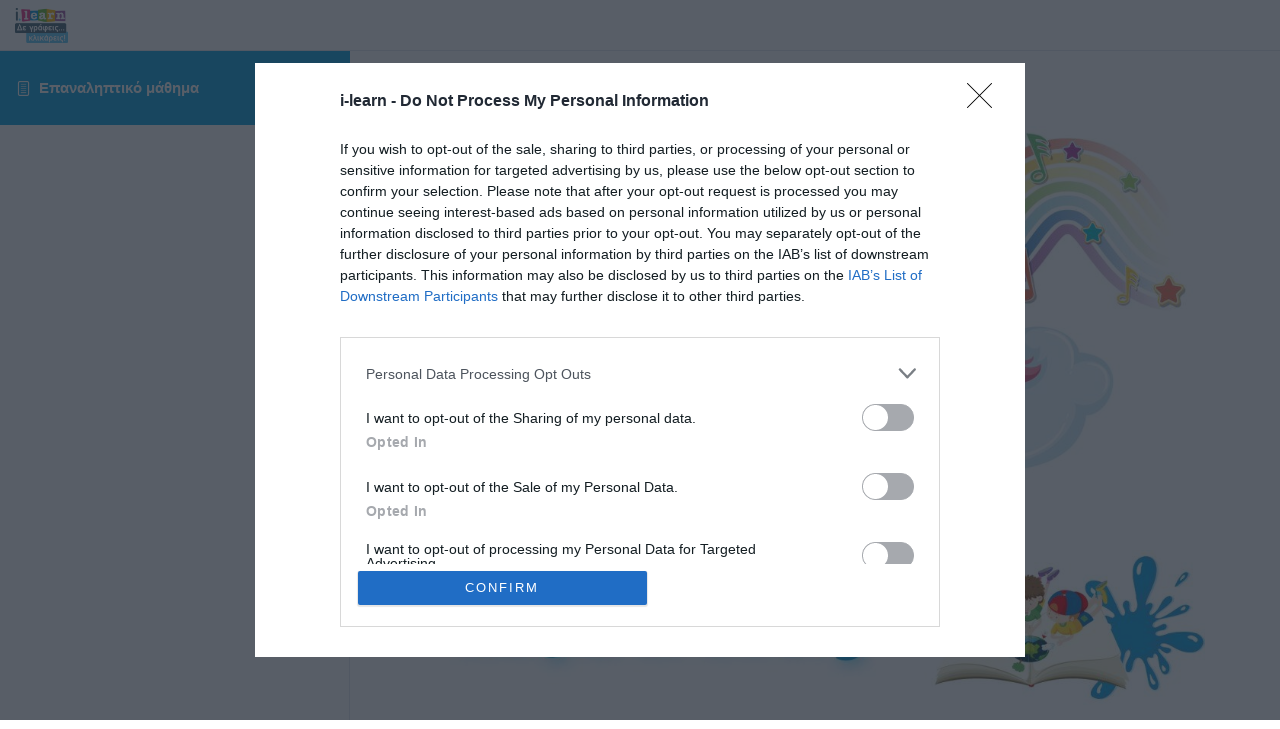

--- FILE ---
content_type: text/html; charset=UTF-8
request_url: https://i-learn.gr/topic/glwssa-a-epanalhptiko-mathima/
body_size: 32458
content:
<!DOCTYPE html>
<html lang="el" prefix="og: https://ogp.me/ns#">
	<head>
<link rel="preload" href="https://i-learn.gr/wp-includes/js/jquery/jquery.min.js" as="script" />
<link rel="preload" href="https://i-learn.gr/wp-includes/js/jquery/jquery-migrate.min.js" as="script" />
<link rel="preload" href="https://i-learn.gr/wp-content/themes/astra/assets/js/minified/flexibility.min.js" as="script" />
<link rel="preload" href="https://i-learn.gr/wp-content/plugins/uncanny-learndash-toolkit/src/assets/frontend/dist/bundle.min.js" as="script" />
<link rel="preload" href="https://i-learn.gr/wp-content/plugins/woocommerce/assets/js/jquery-blockui/jquery.blockUI.min.js" as="script" />
<link rel="preload" href="https://i-learn.gr/wp-content/plugins/woocommerce/assets/js/frontend/add-to-cart.min.js" as="script" />
<link rel="preload" href="https://i-learn.gr/wp-content/plugins/woocommerce/assets/js/js-cookie/js.cookie.min.js" as="script" />
<link rel="preload" href="https://i-learn.gr/wp-content/plugins/woocommerce/assets/js/frontend/woocommerce.min.js" as="script" />
<link rel="preload" href="https://stats.wp.com/s-202604.js" as="script" />
<link rel="preload" href="https://i-learn.gr/wp-content/plugins/elementor/assets/lib/font-awesome/js/v4-shims.min.js" as="script" />
<link rel="preload" href="https://i-learn.gr/wp-content/plugins/sticky-header-effects-for-elementor/assets/js/she-header.js" as="script" />
<link rel="preload" href="https://i-learn.gr/wp-includes/js/jquery/ui/core.min.js" as="script" />
<link rel="preload" href="https://i-learn.gr/wp-content/themes/astra/assets/js/minified/style.min.js" as="script" />
<link rel="preload" href="//i-learn.gr/wp-content/plugins/sfwd-lms/themes/legacy/templates/learndash_pager.min.js" as="script" />
<link rel="preload" href="//i-learn.gr/wp-content/plugins/sfwd-lms/themes/legacy/templates/learndash_template_script.min.js" as="script" />
<link rel="preload" href="//i-learn.gr/wp-content/plugins/sfwd-lms/assets/js/jquery.dropdown.min.js" as="script" />
<link rel="preload" href="https://i-learn.gr/wp-content/plugins/woo-discount-rules/v2/Assets/Js/site_main.js" as="script" />
<link rel="preload" href="https://i-learn.gr/wp-content/plugins/woo-discount-rules/v2/Assets/Js/awdr-dynamic-price.js" as="script" />
<link rel="preload" href="https://i-learn.gr/wp-content/plugins/sfwd-lms/includes/course-grid/templates/skins/grid/script.js" as="script" />
<link rel="preload" href="https://i-learn.gr/wp-content/plugins/sfwd-lms/includes/course-grid/assets/js/script.js" as="script" />
<link rel="preload" href="https://i-learn.gr/wp-content/plugins/mailchimp-for-woocommerce/public/js/mailchimp-woocommerce-public.min.js" as="script" />
<link rel="preload" href="https://i-learn.gr/wp-includes/js/dist/vendor/wp-polyfill.min.js" as="script" />
<link rel="preload" href="https://i-learn.gr/wp-content/plugins/jetpack/jetpack_vendor/automattic/woocommerce-analytics/build/woocommerce-analytics-client.js?minify=false&#038;ver=75adc3c1e2933e2c8c6a" as="script" />
<link rel="preload" href="https://i-learn.gr/wp-content/plugins/sfwd-lms/src/assets/dist/js/main.js" as="script" />
<link rel="preload" href="https://i-learn.gr/wp-content/plugins/sfwd-lms/src/assets/dist/js/breakpoints.js" as="script" />
<link rel="preload" href="//i-learn.gr/wp-content/plugins/sfwd-lms/themes/ld30/assets/js/learndash.js" as="script" />
<link rel="preload" href="https://i-learn.gr/wp-content/plugins/elementor/assets/js/webpack.runtime.min.js" as="script" />
<link rel="preload" href="https://i-learn.gr/wp-content/plugins/elementor/assets/js/frontend-modules.min.js" as="script" />
<link rel="preload" href="https://i-learn.gr/wp-content/plugins/elementor/assets/js/frontend.min.js" as="script" />
<link rel="preload" href="https://i-learn.gr/wp-content/plugins/elementor-pro/assets/lib/smartmenus/jquery.smartmenus.min.js" as="script" />
<link rel="preload" href="https://i-learn.gr/wp-content/plugins/woocommerce/assets/js/sourcebuster/sourcebuster.min.js" as="script" />
<link rel="preload" href="https://i-learn.gr/wp-content/plugins/woocommerce/assets/js/frontend/order-attribution.min.js" as="script" />
<link rel="preload" href="https://stats.wp.com/e-202604.js" as="script" />
		<meta charset="UTF-8">
		<meta name="viewport" content="width=device-width, initial-scale=1">
		<link rel="profile" href="http://gmpg.org/xfn/11">
		<script>window._wca = window._wca || [];</script>

<!-- Search Engine Optimization by Rank Math - https://rankmath.com/ -->
<title>Επαναληπτικό μάθημα - i-learn</title>
<meta name="robots" content="follow, index, max-snippet:-1, max-video-preview:-1, max-image-preview:large"/>
<link rel="canonical" href="https://i-learn.gr/topic/glwssa-a-epanalhptiko-mathima/" />
<meta property="og:locale" content="el_GR" />
<meta property="og:type" content="article" />
<meta property="og:title" content="Επαναληπτικό μάθημα - i-learn" />
<meta property="og:url" content="https://i-learn.gr/topic/glwssa-a-epanalhptiko-mathima/" />
<meta property="og:site_name" content="i-learn" />
<meta property="article:publisher" content="https://www.facebook.com/ilearngreece/" />
<meta property="og:updated_time" content="2022-01-03T10:33:39+02:00" />
<meta property="og:image" content="https://i-learn.gr/wp-content/uploads/2021/12/n9qo_pt3z_210618-1024x531.jpg" />
<meta property="og:image:secure_url" content="https://i-learn.gr/wp-content/uploads/2021/12/n9qo_pt3z_210618-1024x531.jpg" />
<meta property="og:image:alt" content="Επαναληπτικό μάθημα" />
<meta name="twitter:card" content="summary_large_image" />
<meta name="twitter:title" content="Επαναληπτικό μάθημα - i-learn" />
<meta name="twitter:image" content="https://i-learn.gr/wp-content/uploads/2021/12/n9qo_pt3z_210618-1024x531.jpg" />
<script type="application/ld+json" class="rank-math-schema">{"@context":"https://schema.org","@graph":[{"@type":"BreadcrumbList","@id":"https://i-learn.gr/topic/glwssa-a-epanalhptiko-mathima/#breadcrumb","itemListElement":[{"@type":"ListItem","position":"1","item":{"@id":"https://i-learn.gr","name":"Home"}},{"@type":"ListItem","position":"2","item":{"@id":"https://i-learn.gr/topic/glwssa-a-epanalhptiko-mathima/","name":"\u0395\u03c0\u03b1\u03bd\u03b1\u03bb\u03b7\u03c0\u03c4\u03b9\u03ba\u03cc \u03bc\u03ac\u03b8\u03b7\u03bc\u03b1"}}]}]}</script>
<!-- /Rank Math WordPress SEO plugin -->

<link rel='dns-prefetch' href='//stats.wp.com' />
<link rel='dns-prefetch' href='//www.googletagmanager.com' />
<link rel="alternate" type="application/rss+xml" title="Ροή RSS &raquo; i-learn" href="https://i-learn.gr/feed/" />
<link rel="alternate" type="application/rss+xml" title="Ροή Σχολίων &raquo; i-learn" href="https://i-learn.gr/comments/feed/" />
<link rel="alternate" title="oEmbed (JSON)" type="application/json+oembed" href="https://i-learn.gr/wp-json/oembed/1.0/embed?url=https%3A%2F%2Fi-learn.gr%2Ftopic%2Fglwssa-a-epanalhptiko-mathima%2F" />
<link rel="alternate" title="oEmbed (XML)" type="text/xml+oembed" href="https://i-learn.gr/wp-json/oembed/1.0/embed?url=https%3A%2F%2Fi-learn.gr%2Ftopic%2Fglwssa-a-epanalhptiko-mathima%2F&#038;format=xml" />
<!-- ERROR: WP-Optimize Minify was not allowed to save its cache on - wp-content/cache/wpo-minify/1768292732/assets/wpo-minify-header-astra-child-theme-css1639796585.min.css --><!-- Please check if the path above is correct and ensure your server has write permission there! --><style id='wp-img-auto-sizes-contain-inline-css'>
img:is([sizes=auto i],[sizes^="auto," i]){contain-intrinsic-size:3000px 1500px}
/*# sourceURL=wp-img-auto-sizes-contain-inline-css */
</style>
<style id='cf-frontend-style-inline-css'>
@font-face {
	font-family: 'acsunn';
	font-weight: 400;
	font-display: swap;
	src: url('https://i-learn.gr/wp-content/uploads/2018/10/acsunn.woff2') format('woff2'),
		url('https://i-learn.gr/wp-content/uploads/2018/10/acsunn.woff') format('woff'),
		url('https://i-learn.gr/wp-content/uploads/2018/10/acsunn.ttf') format('truetype'),
		url('https://i-learn.gr/wp-content/uploads/2018/10/acsunn.eot?#iefix') format('embedded-opentype'),
		url('https://i-learn.gr/wp-content/uploads/2018/10/acsunn.svg') format('svg');
}
/*# sourceURL=cf-frontend-style-inline-css */
</style>
<style id='jetpack-sharing-buttons-style-inline-css'>
.jetpack-sharing-buttons__services-list{display:flex;flex-direction:row;flex-wrap:wrap;gap:0;list-style-type:none;margin:5px;padding:0}.jetpack-sharing-buttons__services-list.has-small-icon-size{font-size:12px}.jetpack-sharing-buttons__services-list.has-normal-icon-size{font-size:16px}.jetpack-sharing-buttons__services-list.has-large-icon-size{font-size:24px}.jetpack-sharing-buttons__services-list.has-huge-icon-size{font-size:36px}@media print{.jetpack-sharing-buttons__services-list{display:none!important}}.editor-styles-wrapper .wp-block-jetpack-sharing-buttons{gap:0;padding-inline-start:0}ul.jetpack-sharing-buttons__services-list.has-background{padding:1.25em 2.375em}
/*# sourceURL=https://i-learn.gr/wp-content/plugins/jetpack/_inc/blocks/sharing-buttons/view.css */
</style>
<style id='global-styles-inline-css'>
:root{--wp--preset--aspect-ratio--square: 1;--wp--preset--aspect-ratio--4-3: 4/3;--wp--preset--aspect-ratio--3-4: 3/4;--wp--preset--aspect-ratio--3-2: 3/2;--wp--preset--aspect-ratio--2-3: 2/3;--wp--preset--aspect-ratio--16-9: 16/9;--wp--preset--aspect-ratio--9-16: 9/16;--wp--preset--color--black: #000000;--wp--preset--color--cyan-bluish-gray: #abb8c3;--wp--preset--color--white: #ffffff;--wp--preset--color--pale-pink: #f78da7;--wp--preset--color--vivid-red: #cf2e2e;--wp--preset--color--luminous-vivid-orange: #ff6900;--wp--preset--color--luminous-vivid-amber: #fcb900;--wp--preset--color--light-green-cyan: #7bdcb5;--wp--preset--color--vivid-green-cyan: #00d084;--wp--preset--color--pale-cyan-blue: #8ed1fc;--wp--preset--color--vivid-cyan-blue: #0693e3;--wp--preset--color--vivid-purple: #9b51e0;--wp--preset--color--ast-global-color-0: var(--ast-global-color-0);--wp--preset--color--ast-global-color-1: var(--ast-global-color-1);--wp--preset--color--ast-global-color-2: var(--ast-global-color-2);--wp--preset--color--ast-global-color-3: var(--ast-global-color-3);--wp--preset--color--ast-global-color-4: var(--ast-global-color-4);--wp--preset--color--ast-global-color-5: var(--ast-global-color-5);--wp--preset--color--ast-global-color-6: var(--ast-global-color-6);--wp--preset--color--ast-global-color-7: var(--ast-global-color-7);--wp--preset--color--ast-global-color-8: var(--ast-global-color-8);--wp--preset--gradient--vivid-cyan-blue-to-vivid-purple: linear-gradient(135deg,rgb(6,147,227) 0%,rgb(155,81,224) 100%);--wp--preset--gradient--light-green-cyan-to-vivid-green-cyan: linear-gradient(135deg,rgb(122,220,180) 0%,rgb(0,208,130) 100%);--wp--preset--gradient--luminous-vivid-amber-to-luminous-vivid-orange: linear-gradient(135deg,rgb(252,185,0) 0%,rgb(255,105,0) 100%);--wp--preset--gradient--luminous-vivid-orange-to-vivid-red: linear-gradient(135deg,rgb(255,105,0) 0%,rgb(207,46,46) 100%);--wp--preset--gradient--very-light-gray-to-cyan-bluish-gray: linear-gradient(135deg,rgb(238,238,238) 0%,rgb(169,184,195) 100%);--wp--preset--gradient--cool-to-warm-spectrum: linear-gradient(135deg,rgb(74,234,220) 0%,rgb(151,120,209) 20%,rgb(207,42,186) 40%,rgb(238,44,130) 60%,rgb(251,105,98) 80%,rgb(254,248,76) 100%);--wp--preset--gradient--blush-light-purple: linear-gradient(135deg,rgb(255,206,236) 0%,rgb(152,150,240) 100%);--wp--preset--gradient--blush-bordeaux: linear-gradient(135deg,rgb(254,205,165) 0%,rgb(254,45,45) 50%,rgb(107,0,62) 100%);--wp--preset--gradient--luminous-dusk: linear-gradient(135deg,rgb(255,203,112) 0%,rgb(199,81,192) 50%,rgb(65,88,208) 100%);--wp--preset--gradient--pale-ocean: linear-gradient(135deg,rgb(255,245,203) 0%,rgb(182,227,212) 50%,rgb(51,167,181) 100%);--wp--preset--gradient--electric-grass: linear-gradient(135deg,rgb(202,248,128) 0%,rgb(113,206,126) 100%);--wp--preset--gradient--midnight: linear-gradient(135deg,rgb(2,3,129) 0%,rgb(40,116,252) 100%);--wp--preset--font-size--small: 13px;--wp--preset--font-size--medium: 20px;--wp--preset--font-size--large: 36px;--wp--preset--font-size--x-large: 42px;--wp--preset--spacing--20: 0.44rem;--wp--preset--spacing--30: 0.67rem;--wp--preset--spacing--40: 1rem;--wp--preset--spacing--50: 1.5rem;--wp--preset--spacing--60: 2.25rem;--wp--preset--spacing--70: 3.38rem;--wp--preset--spacing--80: 5.06rem;--wp--preset--shadow--natural: 6px 6px 9px rgba(0, 0, 0, 0.2);--wp--preset--shadow--deep: 12px 12px 50px rgba(0, 0, 0, 0.4);--wp--preset--shadow--sharp: 6px 6px 0px rgba(0, 0, 0, 0.2);--wp--preset--shadow--outlined: 6px 6px 0px -3px rgb(255, 255, 255), 6px 6px rgb(0, 0, 0);--wp--preset--shadow--crisp: 6px 6px 0px rgb(0, 0, 0);}:root { --wp--style--global--content-size: var(--wp--custom--ast-content-width-size);--wp--style--global--wide-size: var(--wp--custom--ast-wide-width-size); }:where(body) { margin: 0; }.wp-site-blocks > .alignleft { float: left; margin-right: 2em; }.wp-site-blocks > .alignright { float: right; margin-left: 2em; }.wp-site-blocks > .aligncenter { justify-content: center; margin-left: auto; margin-right: auto; }:where(.wp-site-blocks) > * { margin-block-start: 24px; margin-block-end: 0; }:where(.wp-site-blocks) > :first-child { margin-block-start: 0; }:where(.wp-site-blocks) > :last-child { margin-block-end: 0; }:root { --wp--style--block-gap: 24px; }:root :where(.is-layout-flow) > :first-child{margin-block-start: 0;}:root :where(.is-layout-flow) > :last-child{margin-block-end: 0;}:root :where(.is-layout-flow) > *{margin-block-start: 24px;margin-block-end: 0;}:root :where(.is-layout-constrained) > :first-child{margin-block-start: 0;}:root :where(.is-layout-constrained) > :last-child{margin-block-end: 0;}:root :where(.is-layout-constrained) > *{margin-block-start: 24px;margin-block-end: 0;}:root :where(.is-layout-flex){gap: 24px;}:root :where(.is-layout-grid){gap: 24px;}.is-layout-flow > .alignleft{float: left;margin-inline-start: 0;margin-inline-end: 2em;}.is-layout-flow > .alignright{float: right;margin-inline-start: 2em;margin-inline-end: 0;}.is-layout-flow > .aligncenter{margin-left: auto !important;margin-right: auto !important;}.is-layout-constrained > .alignleft{float: left;margin-inline-start: 0;margin-inline-end: 2em;}.is-layout-constrained > .alignright{float: right;margin-inline-start: 2em;margin-inline-end: 0;}.is-layout-constrained > .aligncenter{margin-left: auto !important;margin-right: auto !important;}.is-layout-constrained > :where(:not(.alignleft):not(.alignright):not(.alignfull)){max-width: var(--wp--style--global--content-size);margin-left: auto !important;margin-right: auto !important;}.is-layout-constrained > .alignwide{max-width: var(--wp--style--global--wide-size);}body .is-layout-flex{display: flex;}.is-layout-flex{flex-wrap: wrap;align-items: center;}.is-layout-flex > :is(*, div){margin: 0;}body .is-layout-grid{display: grid;}.is-layout-grid > :is(*, div){margin: 0;}body{padding-top: 0px;padding-right: 0px;padding-bottom: 0px;padding-left: 0px;}a:where(:not(.wp-element-button)){text-decoration: none;}:root :where(.wp-element-button, .wp-block-button__link){background-color: #32373c;border-width: 0;color: #fff;font-family: inherit;font-size: inherit;font-style: inherit;font-weight: inherit;letter-spacing: inherit;line-height: inherit;padding-top: calc(0.667em + 2px);padding-right: calc(1.333em + 2px);padding-bottom: calc(0.667em + 2px);padding-left: calc(1.333em + 2px);text-decoration: none;text-transform: inherit;}.has-black-color{color: var(--wp--preset--color--black) !important;}.has-cyan-bluish-gray-color{color: var(--wp--preset--color--cyan-bluish-gray) !important;}.has-white-color{color: var(--wp--preset--color--white) !important;}.has-pale-pink-color{color: var(--wp--preset--color--pale-pink) !important;}.has-vivid-red-color{color: var(--wp--preset--color--vivid-red) !important;}.has-luminous-vivid-orange-color{color: var(--wp--preset--color--luminous-vivid-orange) !important;}.has-luminous-vivid-amber-color{color: var(--wp--preset--color--luminous-vivid-amber) !important;}.has-light-green-cyan-color{color: var(--wp--preset--color--light-green-cyan) !important;}.has-vivid-green-cyan-color{color: var(--wp--preset--color--vivid-green-cyan) !important;}.has-pale-cyan-blue-color{color: var(--wp--preset--color--pale-cyan-blue) !important;}.has-vivid-cyan-blue-color{color: var(--wp--preset--color--vivid-cyan-blue) !important;}.has-vivid-purple-color{color: var(--wp--preset--color--vivid-purple) !important;}.has-ast-global-color-0-color{color: var(--wp--preset--color--ast-global-color-0) !important;}.has-ast-global-color-1-color{color: var(--wp--preset--color--ast-global-color-1) !important;}.has-ast-global-color-2-color{color: var(--wp--preset--color--ast-global-color-2) !important;}.has-ast-global-color-3-color{color: var(--wp--preset--color--ast-global-color-3) !important;}.has-ast-global-color-4-color{color: var(--wp--preset--color--ast-global-color-4) !important;}.has-ast-global-color-5-color{color: var(--wp--preset--color--ast-global-color-5) !important;}.has-ast-global-color-6-color{color: var(--wp--preset--color--ast-global-color-6) !important;}.has-ast-global-color-7-color{color: var(--wp--preset--color--ast-global-color-7) !important;}.has-ast-global-color-8-color{color: var(--wp--preset--color--ast-global-color-8) !important;}.has-black-background-color{background-color: var(--wp--preset--color--black) !important;}.has-cyan-bluish-gray-background-color{background-color: var(--wp--preset--color--cyan-bluish-gray) !important;}.has-white-background-color{background-color: var(--wp--preset--color--white) !important;}.has-pale-pink-background-color{background-color: var(--wp--preset--color--pale-pink) !important;}.has-vivid-red-background-color{background-color: var(--wp--preset--color--vivid-red) !important;}.has-luminous-vivid-orange-background-color{background-color: var(--wp--preset--color--luminous-vivid-orange) !important;}.has-luminous-vivid-amber-background-color{background-color: var(--wp--preset--color--luminous-vivid-amber) !important;}.has-light-green-cyan-background-color{background-color: var(--wp--preset--color--light-green-cyan) !important;}.has-vivid-green-cyan-background-color{background-color: var(--wp--preset--color--vivid-green-cyan) !important;}.has-pale-cyan-blue-background-color{background-color: var(--wp--preset--color--pale-cyan-blue) !important;}.has-vivid-cyan-blue-background-color{background-color: var(--wp--preset--color--vivid-cyan-blue) !important;}.has-vivid-purple-background-color{background-color: var(--wp--preset--color--vivid-purple) !important;}.has-ast-global-color-0-background-color{background-color: var(--wp--preset--color--ast-global-color-0) !important;}.has-ast-global-color-1-background-color{background-color: var(--wp--preset--color--ast-global-color-1) !important;}.has-ast-global-color-2-background-color{background-color: var(--wp--preset--color--ast-global-color-2) !important;}.has-ast-global-color-3-background-color{background-color: var(--wp--preset--color--ast-global-color-3) !important;}.has-ast-global-color-4-background-color{background-color: var(--wp--preset--color--ast-global-color-4) !important;}.has-ast-global-color-5-background-color{background-color: var(--wp--preset--color--ast-global-color-5) !important;}.has-ast-global-color-6-background-color{background-color: var(--wp--preset--color--ast-global-color-6) !important;}.has-ast-global-color-7-background-color{background-color: var(--wp--preset--color--ast-global-color-7) !important;}.has-ast-global-color-8-background-color{background-color: var(--wp--preset--color--ast-global-color-8) !important;}.has-black-border-color{border-color: var(--wp--preset--color--black) !important;}.has-cyan-bluish-gray-border-color{border-color: var(--wp--preset--color--cyan-bluish-gray) !important;}.has-white-border-color{border-color: var(--wp--preset--color--white) !important;}.has-pale-pink-border-color{border-color: var(--wp--preset--color--pale-pink) !important;}.has-vivid-red-border-color{border-color: var(--wp--preset--color--vivid-red) !important;}.has-luminous-vivid-orange-border-color{border-color: var(--wp--preset--color--luminous-vivid-orange) !important;}.has-luminous-vivid-amber-border-color{border-color: var(--wp--preset--color--luminous-vivid-amber) !important;}.has-light-green-cyan-border-color{border-color: var(--wp--preset--color--light-green-cyan) !important;}.has-vivid-green-cyan-border-color{border-color: var(--wp--preset--color--vivid-green-cyan) !important;}.has-pale-cyan-blue-border-color{border-color: var(--wp--preset--color--pale-cyan-blue) !important;}.has-vivid-cyan-blue-border-color{border-color: var(--wp--preset--color--vivid-cyan-blue) !important;}.has-vivid-purple-border-color{border-color: var(--wp--preset--color--vivid-purple) !important;}.has-ast-global-color-0-border-color{border-color: var(--wp--preset--color--ast-global-color-0) !important;}.has-ast-global-color-1-border-color{border-color: var(--wp--preset--color--ast-global-color-1) !important;}.has-ast-global-color-2-border-color{border-color: var(--wp--preset--color--ast-global-color-2) !important;}.has-ast-global-color-3-border-color{border-color: var(--wp--preset--color--ast-global-color-3) !important;}.has-ast-global-color-4-border-color{border-color: var(--wp--preset--color--ast-global-color-4) !important;}.has-ast-global-color-5-border-color{border-color: var(--wp--preset--color--ast-global-color-5) !important;}.has-ast-global-color-6-border-color{border-color: var(--wp--preset--color--ast-global-color-6) !important;}.has-ast-global-color-7-border-color{border-color: var(--wp--preset--color--ast-global-color-7) !important;}.has-ast-global-color-8-border-color{border-color: var(--wp--preset--color--ast-global-color-8) !important;}.has-vivid-cyan-blue-to-vivid-purple-gradient-background{background: var(--wp--preset--gradient--vivid-cyan-blue-to-vivid-purple) !important;}.has-light-green-cyan-to-vivid-green-cyan-gradient-background{background: var(--wp--preset--gradient--light-green-cyan-to-vivid-green-cyan) !important;}.has-luminous-vivid-amber-to-luminous-vivid-orange-gradient-background{background: var(--wp--preset--gradient--luminous-vivid-amber-to-luminous-vivid-orange) !important;}.has-luminous-vivid-orange-to-vivid-red-gradient-background{background: var(--wp--preset--gradient--luminous-vivid-orange-to-vivid-red) !important;}.has-very-light-gray-to-cyan-bluish-gray-gradient-background{background: var(--wp--preset--gradient--very-light-gray-to-cyan-bluish-gray) !important;}.has-cool-to-warm-spectrum-gradient-background{background: var(--wp--preset--gradient--cool-to-warm-spectrum) !important;}.has-blush-light-purple-gradient-background{background: var(--wp--preset--gradient--blush-light-purple) !important;}.has-blush-bordeaux-gradient-background{background: var(--wp--preset--gradient--blush-bordeaux) !important;}.has-luminous-dusk-gradient-background{background: var(--wp--preset--gradient--luminous-dusk) !important;}.has-pale-ocean-gradient-background{background: var(--wp--preset--gradient--pale-ocean) !important;}.has-electric-grass-gradient-background{background: var(--wp--preset--gradient--electric-grass) !important;}.has-midnight-gradient-background{background: var(--wp--preset--gradient--midnight) !important;}.has-small-font-size{font-size: var(--wp--preset--font-size--small) !important;}.has-medium-font-size{font-size: var(--wp--preset--font-size--medium) !important;}.has-large-font-size{font-size: var(--wp--preset--font-size--large) !important;}.has-x-large-font-size{font-size: var(--wp--preset--font-size--x-large) !important;}
:root :where(.wp-block-pullquote){font-size: 1.5em;line-height: 1.6;}
/*# sourceURL=global-styles-inline-css */
</style>
<style id='woocommerce-inline-inline-css'>
.woocommerce form .form-row .required { visibility: visible; }
/*# sourceURL=woocommerce-inline-inline-css */
</style>
<link rel='stylesheet' id='astra-theme-css-css' href='https://i-learn.gr/wp-content/themes/astra/assets/css/minified/style.min.css' media='all' />
<style id='astra-theme-css-inline-css'>
.ast-no-sidebar .entry-content .alignfull {margin-left: calc( -50vw + 50%);margin-right: calc( -50vw + 50%);max-width: 100vw;width: 100vw;}.ast-no-sidebar .entry-content .alignwide {margin-left: calc(-41vw + 50%);margin-right: calc(-41vw + 50%);max-width: unset;width: unset;}.ast-no-sidebar .entry-content .alignfull .alignfull,.ast-no-sidebar .entry-content .alignfull .alignwide,.ast-no-sidebar .entry-content .alignwide .alignfull,.ast-no-sidebar .entry-content .alignwide .alignwide,.ast-no-sidebar .entry-content .wp-block-column .alignfull,.ast-no-sidebar .entry-content .wp-block-column .alignwide{width: 100%;margin-left: auto;margin-right: auto;}.wp-block-gallery,.blocks-gallery-grid {margin: 0;}.wp-block-separator {max-width: 100px;}.wp-block-separator.is-style-wide,.wp-block-separator.is-style-dots {max-width: none;}.entry-content .has-2-columns .wp-block-column:first-child {padding-right: 10px;}.entry-content .has-2-columns .wp-block-column:last-child {padding-left: 10px;}@media (max-width: 782px) {.entry-content .wp-block-columns .wp-block-column {flex-basis: 100%;}.entry-content .has-2-columns .wp-block-column:first-child {padding-right: 0;}.entry-content .has-2-columns .wp-block-column:last-child {padding-left: 0;}}body .entry-content .wp-block-latest-posts {margin-left: 0;}body .entry-content .wp-block-latest-posts li {list-style: none;}.ast-no-sidebar .ast-container .entry-content .wp-block-latest-posts {margin-left: 0;}.ast-header-break-point .entry-content .alignwide {margin-left: auto;margin-right: auto;}.entry-content .blocks-gallery-item img {margin-bottom: auto;}.wp-block-pullquote {border-top: 4px solid #555d66;border-bottom: 4px solid #555d66;color: #40464d;}:root{--ast-post-nav-space:0;--ast-container-default-xlg-padding:6.67em;--ast-container-default-lg-padding:5.67em;--ast-container-default-slg-padding:4.34em;--ast-container-default-md-padding:3.34em;--ast-container-default-sm-padding:6.67em;--ast-container-default-xs-padding:2.4em;--ast-container-default-xxs-padding:1.4em;--ast-code-block-background:#EEEEEE;--ast-comment-inputs-background:#FAFAFA;--ast-normal-container-width:1200px;--ast-narrow-container-width:750px;--ast-blog-title-font-weight:normal;--ast-blog-meta-weight:inherit;--ast-global-color-primary:var(--ast-global-color-5);--ast-global-color-secondary:var(--ast-global-color-4);--ast-global-color-alternate-background:var(--ast-global-color-7);--ast-global-color-subtle-background:var(--ast-global-color-6);--ast-bg-style-guide:var( --ast-global-color-secondary,--ast-global-color-5 );--ast-shadow-style-guide:0px 0px 4px 0 #00000057;--ast-global-dark-bg-style:#fff;--ast-global-dark-lfs:#fbfbfb;--ast-widget-bg-color:#fafafa;--ast-wc-container-head-bg-color:#fbfbfb;--ast-title-layout-bg:#eeeeee;--ast-search-border-color:#e7e7e7;--ast-lifter-hover-bg:#e6e6e6;--ast-gallery-block-color:#000;--srfm-color-input-label:var(--ast-global-color-2);}html{font-size:93.75%;}a,.page-title{color:var(--ast-global-color-0);}a:hover,a:focus{color:var(--ast-global-color-1);}body,button,input,select,textarea,.ast-button,.ast-custom-button{font-family:Helvetica,Verdana,Arial,sans-serif;font-weight:400;font-size:15px;font-size:1rem;line-height:var(--ast-body-line-height,1.65em);}blockquote{color:var(--ast-global-color-3);}.ast-site-identity .site-title a{color:var(--ast-global-color-2);}.site-title{font-size:35px;font-size:2.3333333333333rem;display:none;}header .custom-logo-link img{max-width:145px;width:145px;}.astra-logo-svg{width:145px;}.site-header .site-description{font-size:15px;font-size:1rem;display:none;}.entry-title{font-size:30px;font-size:2rem;}.archive .ast-article-post .ast-article-inner,.blog .ast-article-post .ast-article-inner,.archive .ast-article-post .ast-article-inner:hover,.blog .ast-article-post .ast-article-inner:hover{overflow:hidden;}h1,.entry-content :where(h1){font-size:48px;font-size:3.2rem;line-height:1.4em;}h2,.entry-content :where(h2){font-size:42px;font-size:2.8rem;font-weight:400;font-family:acsunn,Helvetica,Arial,sans-serif;line-height:1.3em;}h3,.entry-content :where(h3){font-size:30px;font-size:2rem;line-height:1.3em;}h4,.entry-content :where(h4){font-size:24px;font-size:1.6rem;line-height:1.2em;}h5,.entry-content :where(h5){font-size:20px;font-size:1.3333333333333rem;line-height:1.2em;}h6,.entry-content :where(h6){font-size:16px;font-size:1.0666666666667rem;line-height:1.25em;}::selection{background-color:#0170b9;color:#ffffff;}body,h1,h2,h3,h4,h5,h6,.entry-title a,.entry-content :where(h1,h2,h3,h4,h5,h6){color:var(--ast-global-color-3);}.tagcloud a:hover,.tagcloud a:focus,.tagcloud a.current-item{color:#ffffff;border-color:var(--ast-global-color-0);background-color:var(--ast-global-color-0);}input:focus,input[type="text"]:focus,input[type="email"]:focus,input[type="url"]:focus,input[type="password"]:focus,input[type="reset"]:focus,input[type="search"]:focus,textarea:focus{border-color:var(--ast-global-color-0);}input[type="radio"]:checked,input[type=reset],input[type="checkbox"]:checked,input[type="checkbox"]:hover:checked,input[type="checkbox"]:focus:checked,input[type=range]::-webkit-slider-thumb{border-color:var(--ast-global-color-0);background-color:var(--ast-global-color-0);box-shadow:none;}.site-footer a:hover + .post-count,.site-footer a:focus + .post-count{background:var(--ast-global-color-0);border-color:var(--ast-global-color-0);}.single .nav-links .nav-previous,.single .nav-links .nav-next{color:var(--ast-global-color-0);}.entry-meta,.entry-meta *{line-height:1.45;color:var(--ast-global-color-0);}.entry-meta a:not(.ast-button):hover,.entry-meta a:not(.ast-button):hover *,.entry-meta a:not(.ast-button):focus,.entry-meta a:not(.ast-button):focus *,.page-links > .page-link,.page-links .page-link:hover,.post-navigation a:hover{color:var(--ast-global-color-1);}#cat option,.secondary .calendar_wrap thead a,.secondary .calendar_wrap thead a:visited{color:var(--ast-global-color-0);}.secondary .calendar_wrap #today,.ast-progress-val span{background:var(--ast-global-color-0);}.secondary a:hover + .post-count,.secondary a:focus + .post-count{background:var(--ast-global-color-0);border-color:var(--ast-global-color-0);}.calendar_wrap #today > a{color:#ffffff;}.page-links .page-link,.single .post-navigation a{color:var(--ast-global-color-0);}.ast-search-menu-icon .search-form button.search-submit{padding:0 4px;}.ast-search-menu-icon form.search-form{padding-right:0;}.ast-header-search .ast-search-menu-icon.ast-dropdown-active .search-form,.ast-header-search .ast-search-menu-icon.ast-dropdown-active .search-field:focus{transition:all 0.2s;}.search-form input.search-field:focus{outline:none;}.widget-title,.widget .wp-block-heading{font-size:21px;font-size:1.4rem;color:var(--ast-global-color-3);}.ast-search-menu-icon.slide-search a:focus-visible:focus-visible,.astra-search-icon:focus-visible,#close:focus-visible,a:focus-visible,.ast-menu-toggle:focus-visible,.site .skip-link:focus-visible,.wp-block-loginout input:focus-visible,.wp-block-search.wp-block-search__button-inside .wp-block-search__inside-wrapper,.ast-header-navigation-arrow:focus-visible,.woocommerce .wc-proceed-to-checkout > .checkout-button:focus-visible,.woocommerce .woocommerce-MyAccount-navigation ul li a:focus-visible,.ast-orders-table__row .ast-orders-table__cell:focus-visible,.woocommerce .woocommerce-order-details .order-again > .button:focus-visible,.woocommerce .woocommerce-message a.button.wc-forward:focus-visible,.woocommerce #minus_qty:focus-visible,.woocommerce #plus_qty:focus-visible,a#ast-apply-coupon:focus-visible,.woocommerce .woocommerce-info a:focus-visible,.woocommerce .astra-shop-summary-wrap a:focus-visible,.woocommerce a.wc-forward:focus-visible,#ast-apply-coupon:focus-visible,.woocommerce-js .woocommerce-mini-cart-item a.remove:focus-visible,#close:focus-visible,.button.search-submit:focus-visible,#search_submit:focus,.normal-search:focus-visible,.ast-header-account-wrap:focus-visible,.woocommerce .ast-on-card-button.ast-quick-view-trigger:focus,.astra-cart-drawer-close:focus,.ast-single-variation:focus,.ast-woocommerce-product-gallery__image:focus,.ast-button:focus,.woocommerce-product-gallery--with-images [data-controls="prev"]:focus-visible,.woocommerce-product-gallery--with-images [data-controls="next"]:focus-visible,.ast-builder-button-wrap:has(.ast-custom-button-link:focus),.ast-builder-button-wrap .ast-custom-button-link:focus{outline-style:dotted;outline-color:inherit;outline-width:thin;}input:focus,input[type="text"]:focus,input[type="email"]:focus,input[type="url"]:focus,input[type="password"]:focus,input[type="reset"]:focus,input[type="search"]:focus,input[type="number"]:focus,textarea:focus,.wp-block-search__input:focus,[data-section="section-header-mobile-trigger"] .ast-button-wrap .ast-mobile-menu-trigger-minimal:focus,.ast-mobile-popup-drawer.active .menu-toggle-close:focus,.woocommerce-ordering select.orderby:focus,#ast-scroll-top:focus,#coupon_code:focus,.woocommerce-page #comment:focus,.woocommerce #reviews #respond input#submit:focus,.woocommerce a.add_to_cart_button:focus,.woocommerce .button.single_add_to_cart_button:focus,.woocommerce .woocommerce-cart-form button:focus,.woocommerce .woocommerce-cart-form__cart-item .quantity .qty:focus,.woocommerce .woocommerce-billing-fields .woocommerce-billing-fields__field-wrapper .woocommerce-input-wrapper > .input-text:focus,.woocommerce #order_comments:focus,.woocommerce #place_order:focus,.woocommerce .woocommerce-address-fields .woocommerce-address-fields__field-wrapper .woocommerce-input-wrapper > .input-text:focus,.woocommerce .woocommerce-MyAccount-content form button:focus,.woocommerce .woocommerce-MyAccount-content .woocommerce-EditAccountForm .woocommerce-form-row .woocommerce-Input.input-text:focus,.woocommerce .ast-woocommerce-container .woocommerce-pagination ul.page-numbers li a:focus,body #content .woocommerce form .form-row .select2-container--default .select2-selection--single:focus,#ast-coupon-code:focus,.woocommerce.woocommerce-js .quantity input[type=number]:focus,.woocommerce-js .woocommerce-mini-cart-item .quantity input[type=number]:focus,.woocommerce p#ast-coupon-trigger:focus{border-style:dotted;border-color:inherit;border-width:thin;}input{outline:none;}.woocommerce-js input[type=text]:focus,.woocommerce-js input[type=email]:focus,.woocommerce-js textarea:focus,input[type=number]:focus,.comments-area textarea#comment:focus,.comments-area textarea#comment:active,.comments-area .ast-comment-formwrap input[type="text"]:focus,.comments-area .ast-comment-formwrap input[type="text"]:active{outline-style:unset;outline-color:inherit;outline-width:thin;}.main-header-menu .menu-link,.ast-header-custom-item a{color:var(--ast-global-color-3);}.main-header-menu .menu-item:hover > .menu-link,.main-header-menu .menu-item:hover > .ast-menu-toggle,.main-header-menu .ast-masthead-custom-menu-items a:hover,.main-header-menu .menu-item.focus > .menu-link,.main-header-menu .menu-item.focus > .ast-menu-toggle,.main-header-menu .current-menu-item > .menu-link,.main-header-menu .current-menu-ancestor > .menu-link,.main-header-menu .current-menu-item > .ast-menu-toggle,.main-header-menu .current-menu-ancestor > .ast-menu-toggle{color:var(--ast-global-color-0);}.header-main-layout-3 .ast-main-header-bar-alignment{margin-right:auto;}.header-main-layout-2 .site-header-section-left .ast-site-identity{text-align:left;}.ast-logo-title-inline .site-logo-img{padding-right:1em;}.site-logo-img img{ transition:all 0.2s linear;}body .ast-oembed-container *{position:absolute;top:0;width:100%;height:100%;left:0;}body .wp-block-embed-pocket-casts .ast-oembed-container *{position:unset;}.ast-header-break-point .ast-mobile-menu-buttons-minimal.menu-toggle{background:transparent;color:#0170b9;}.ast-header-break-point .ast-mobile-menu-buttons-outline.menu-toggle{background:transparent;border:1px solid #0170b9;color:#0170b9;}.ast-header-break-point .ast-mobile-menu-buttons-fill.menu-toggle{background:#0170b9;}.ast-single-post-featured-section + article {margin-top: 2em;}.site-content .ast-single-post-featured-section img {width: 100%;overflow: hidden;object-fit: cover;}.site > .ast-single-related-posts-container {margin-top: 0;}@media (min-width: 769px) {.ast-desktop .ast-container--narrow {max-width: var(--ast-narrow-container-width);margin: 0 auto;}}.ast-small-footer > .ast-footer-overlay{background-color:#575d7c;;}.footer-adv .footer-adv-overlay{border-top-style:solid;border-top-color:#7a7a7a;}.footer-adv .widget-title,.footer-adv .widget-title a{color:#ffffff;}.footer-adv{color:#ffffff;}.footer-adv a:hover,.footer-adv .no-widget-text a:hover,.footer-adv a:focus,.footer-adv .no-widget-text a:focus{color:#dd7a7a;}.footer-adv-overlay{background-image:url(https://i-learn.gr/wp-content/uploads/2019/09/2000x1326_blackboard_ilearn.jpg);;background-repeat:no-repeat;background-position:center center;background-size:cover;background-attachment:scroll;}@media( max-width: 420px ) {.single .nav-links .nav-previous,.single .nav-links .nav-next {width: 100%;text-align: center;}}.wp-block-buttons.aligncenter{justify-content:center;}@media (max-width:782px){.entry-content .wp-block-columns .wp-block-column{margin-left:0px;}}.wp-block-image.aligncenter{margin-left:auto;margin-right:auto;}.wp-block-table.aligncenter{margin-left:auto;margin-right:auto;}.wp-block-buttons .wp-block-button.is-style-outline .wp-block-button__link.wp-element-button,.ast-outline-button,.wp-block-uagb-buttons-child .uagb-buttons-repeater.ast-outline-button{border-top-width:2px;border-right-width:2px;border-bottom-width:2px;border-left-width:2px;font-family:inherit;font-weight:inherit;line-height:1em;}.wp-block-button .wp-block-button__link.wp-element-button.is-style-outline:not(.has-background),.wp-block-button.is-style-outline>.wp-block-button__link.wp-element-button:not(.has-background),.ast-outline-button{background-color:transparent;}.entry-content[data-ast-blocks-layout] > figure{margin-bottom:1em;}.elementor-widget-container .elementor-loop-container .e-loop-item[data-elementor-type="loop-item"]{width:100%;}.review-rating{display:flex;align-items:center;order:2;}@media (max-width:768px){.ast-left-sidebar #content > .ast-container{display:flex;flex-direction:column-reverse;width:100%;}.ast-separate-container .ast-article-post,.ast-separate-container .ast-article-single{padding:1.5em 2.14em;}.ast-author-box img.avatar{margin:20px 0 0 0;}}@media (min-width:769px){.ast-separate-container.ast-right-sidebar #primary,.ast-separate-container.ast-left-sidebar #primary{border:0;}.search-no-results.ast-separate-container #primary{margin-bottom:4em;}}.menu-toggle,button,.ast-button,.ast-custom-button,.button,input#submit,input[type="button"],input[type="submit"],input[type="reset"]{color:#ffffff;border-color:#0170b9;background-color:#0170b9;padding-top:10px;padding-right:40px;padding-bottom:10px;padding-left:40px;font-family:inherit;font-weight:inherit;}button:focus,.menu-toggle:hover,button:hover,.ast-button:hover,.ast-custom-button:hover .button:hover,.ast-custom-button:hover,input[type=reset]:hover,input[type=reset]:focus,input#submit:hover,input#submit:focus,input[type="button"]:hover,input[type="button"]:focus,input[type="submit"]:hover,input[type="submit"]:focus{color:#ffffff;background-color:var(--ast-global-color-1);border-color:var(--ast-global-color-1);}@media (max-width:768px){.ast-mobile-header-stack .main-header-bar .ast-search-menu-icon{display:inline-block;}.ast-header-break-point.ast-header-custom-item-outside .ast-mobile-header-stack .main-header-bar .ast-search-icon{margin:0;}.ast-comment-avatar-wrap img{max-width:2.5em;}.ast-comment-meta{padding:0 1.8888em 1.3333em;}.ast-separate-container .ast-comment-list li.depth-1{padding:1.5em 2.14em;}.ast-separate-container .comment-respond{padding:2em 2.14em;}}@media (min-width:544px){.ast-container{max-width:100%;}}@media (max-width:544px){.ast-separate-container .ast-article-post,.ast-separate-container .ast-article-single,.ast-separate-container .comments-title,.ast-separate-container .ast-archive-description{padding:1.5em 1em;}.ast-separate-container #content .ast-container{padding-left:0.54em;padding-right:0.54em;}.ast-separate-container .ast-comment-list .bypostauthor{padding:.5em;}.ast-search-menu-icon.ast-dropdown-active .search-field{width:170px;}.site-branding img,.site-header .site-logo-img .custom-logo-link img{max-width:100%;}} #ast-mobile-header .ast-site-header-cart-li a{pointer-events:none;}.ast-no-sidebar.ast-separate-container .entry-content .alignfull {margin-left: -6.67em;margin-right: -6.67em;width: auto;}@media (max-width: 1200px) {.ast-no-sidebar.ast-separate-container .entry-content .alignfull {margin-left: -2.4em;margin-right: -2.4em;}}@media (max-width: 768px) {.ast-no-sidebar.ast-separate-container .entry-content .alignfull {margin-left: -2.14em;margin-right: -2.14em;}}@media (max-width: 544px) {.ast-no-sidebar.ast-separate-container .entry-content .alignfull {margin-left: -1em;margin-right: -1em;}}.ast-no-sidebar.ast-separate-container .entry-content .alignwide {margin-left: -20px;margin-right: -20px;}.ast-no-sidebar.ast-separate-container .entry-content .wp-block-column .alignfull,.ast-no-sidebar.ast-separate-container .entry-content .wp-block-column .alignwide {margin-left: auto;margin-right: auto;width: 100%;}@media (max-width:768px){.site-title{display:none;}.site-header .site-description{display:none;}h1,.entry-content :where(h1){font-size:30px;}h2,.entry-content :where(h2){font-size:25px;}h3,.entry-content :where(h3){font-size:20px;}}@media (max-width:544px){.site-title{display:none;}.site-header .site-description{display:none;}h1,.entry-content :where(h1){font-size:30px;}h2,.entry-content :where(h2){font-size:25px;}h3,.entry-content :where(h3){font-size:20px;}header .custom-logo-link img,.ast-header-break-point .site-branding img,.ast-header-break-point .custom-logo-link img{max-width:149px;width:149px;}.astra-logo-svg{width:149px;}.ast-header-break-point .site-logo-img .custom-mobile-logo-link img{max-width:149px;}}@media (max-width:768px){html{font-size:85.5%;}}@media (max-width:544px){html{font-size:85.5%;}}@media (min-width:769px){.ast-container{max-width:1240px;}}@font-face {font-family: "Astra";src: url(https://i-learn.gr/wp-content/themes/astra/assets/fonts/astra.woff) format("woff"),url(https://i-learn.gr/wp-content/themes/astra/assets/fonts/astra.ttf) format("truetype"),url(https://i-learn.gr/wp-content/themes/astra/assets/fonts/astra.svg#astra) format("svg");font-weight: normal;font-style: normal;font-display: fallback;}@media (max-width:921px) {.main-header-bar .main-header-bar-navigation{display:none;}}.ast-desktop .main-header-menu.submenu-with-border .sub-menu,.ast-desktop .main-header-menu.submenu-with-border .astra-full-megamenu-wrapper{border-color:#0170b9;}.ast-desktop .main-header-menu.submenu-with-border .sub-menu{border-top-width:2px;border-style:solid;}.ast-desktop .main-header-menu.submenu-with-border .sub-menu .sub-menu{top:-2px;}.ast-desktop .main-header-menu.submenu-with-border .sub-menu .menu-link,.ast-desktop .main-header-menu.submenu-with-border .children .menu-link{border-bottom-width:0px;border-style:solid;border-color:#eaeaea;}@media (min-width:769px){.main-header-menu .sub-menu .menu-item.ast-left-align-sub-menu:hover > .sub-menu,.main-header-menu .sub-menu .menu-item.ast-left-align-sub-menu.focus > .sub-menu{margin-left:-0px;}}.ast-small-footer{border-top-style:solid;border-top-width:1px;border-top-color:#7c7c7c;}.site .comments-area{padding-bottom:3em;}.ast-header-widget-area {line-height: 1.65;}.ast-header-widget-area .widget-title,.ast-header-widget-area .no-widget-text {margin-bottom: 0;}.ast-header-widget-area .widget {margin: .5em;display: inline-block;vertical-align: middle;}.ast-header-widget-area .widget p {margin-bottom: 0;}.ast-header-widget-area .widget ul {position: static;border: 0;width: auto;}.ast-header-widget-area .widget ul a {border: 0;}.ast-header-widget-area .widget.widget_search .search-field,.ast-header-widget-area .widget.widget_search .search-field:focus {padding: 10px 45px 10px 15px;}.ast-header-widget-area .widget:last-child {margin-bottom: 0.5em;margin-right: 0;}.submenu-with-border .ast-header-widget-area .widget ul {position: static;border: 0;width: auto;}.submenu-with-border .ast-header-widget-area .widget ul a {border: 0;}.ast-header-break-point .ast-header-widget-area .widget {margin: .5em 0;display: block;}.ast-header-break-point.ast-header-custom-item-inside .main-header-bar .main-header-bar-navigation .ast-search-icon {display: none;}.ast-header-break-point.ast-header-custom-item-inside .main-header-bar .ast-search-menu-icon .search-form {padding: 0;display: block;overflow: hidden;}.ast-header-break-point .ast-header-custom-item .widget:last-child {margin-bottom: 1em;}.ast-header-custom-item .widget {margin: 0.5em;display: inline-block;vertical-align: middle;}.ast-header-custom-item .widget p {margin-bottom: 0;}.ast-header-custom-item .widget li {width: auto;}.ast-header-custom-item-inside .button-custom-menu-item .menu-link {display: none;}.ast-header-custom-item-inside.ast-header-break-point .button-custom-menu-item .ast-custom-button-link {display: none;}.ast-header-custom-item-inside.ast-header-break-point .button-custom-menu-item .menu-link {display: block;}.ast-header-break-point.ast-header-custom-item-outside .main-header-bar .ast-search-icon {margin-right: 1em;}.ast-header-break-point.ast-header-custom-item-inside .main-header-bar .ast-search-menu-icon .search-field,.ast-header-break-point.ast-header-custom-item-inside .main-header-bar .ast-search-menu-icon.ast-inline-search .search-field {width: 100%;padding-right: 5.5em;}.ast-header-break-point.ast-header-custom-item-inside .main-header-bar .ast-search-menu-icon .search-submit {display: block;position: absolute;height: 100%;top: 0;right: 0;padding: 0 1em;border-radius: 0;}.ast-header-break-point .ast-header-custom-item .ast-masthead-custom-menu-items {padding-left: 20px;padding-right: 20px;margin-bottom: 1em;margin-top: 1em;}.ast-header-custom-item-inside.ast-header-break-point .button-custom-menu-item {padding-left: 0;padding-right: 0;margin-top: 0;margin-bottom: 0;}.astra-icon-down_arrow::after {content: "\e900";font-family: Astra;}.astra-icon-close::after {content: "\e5cd";font-family: Astra;}.astra-icon-drag_handle::after {content: "\e25d";font-family: Astra;}.astra-icon-format_align_justify::after {content: "\e235";font-family: Astra;}.astra-icon-menu::after {content: "\e5d2";font-family: Astra;}.astra-icon-reorder::after {content: "\e8fe";font-family: Astra;}.astra-icon-search::after {content: "\e8b6";font-family: Astra;}.astra-icon-zoom_in::after {content: "\e56b";font-family: Astra;}.astra-icon-check-circle::after {content: "\e901";font-family: Astra;}.astra-icon-shopping-cart::after {content: "\f07a";font-family: Astra;}.astra-icon-shopping-bag::after {content: "\f290";font-family: Astra;}.astra-icon-shopping-basket::after {content: "\f291";font-family: Astra;}.astra-icon-circle-o::after {content: "\e903";font-family: Astra;}.astra-icon-certificate::after {content: "\e902";font-family: Astra;}blockquote {padding: 1.2em;}:root .has-ast-global-color-0-color{color:var(--ast-global-color-0);}:root .has-ast-global-color-0-background-color{background-color:var(--ast-global-color-0);}:root .wp-block-button .has-ast-global-color-0-color{color:var(--ast-global-color-0);}:root .wp-block-button .has-ast-global-color-0-background-color{background-color:var(--ast-global-color-0);}:root .has-ast-global-color-1-color{color:var(--ast-global-color-1);}:root .has-ast-global-color-1-background-color{background-color:var(--ast-global-color-1);}:root .wp-block-button .has-ast-global-color-1-color{color:var(--ast-global-color-1);}:root .wp-block-button .has-ast-global-color-1-background-color{background-color:var(--ast-global-color-1);}:root .has-ast-global-color-2-color{color:var(--ast-global-color-2);}:root .has-ast-global-color-2-background-color{background-color:var(--ast-global-color-2);}:root .wp-block-button .has-ast-global-color-2-color{color:var(--ast-global-color-2);}:root .wp-block-button .has-ast-global-color-2-background-color{background-color:var(--ast-global-color-2);}:root .has-ast-global-color-3-color{color:var(--ast-global-color-3);}:root .has-ast-global-color-3-background-color{background-color:var(--ast-global-color-3);}:root .wp-block-button .has-ast-global-color-3-color{color:var(--ast-global-color-3);}:root .wp-block-button .has-ast-global-color-3-background-color{background-color:var(--ast-global-color-3);}:root .has-ast-global-color-4-color{color:var(--ast-global-color-4);}:root .has-ast-global-color-4-background-color{background-color:var(--ast-global-color-4);}:root .wp-block-button .has-ast-global-color-4-color{color:var(--ast-global-color-4);}:root .wp-block-button .has-ast-global-color-4-background-color{background-color:var(--ast-global-color-4);}:root .has-ast-global-color-5-color{color:var(--ast-global-color-5);}:root .has-ast-global-color-5-background-color{background-color:var(--ast-global-color-5);}:root .wp-block-button .has-ast-global-color-5-color{color:var(--ast-global-color-5);}:root .wp-block-button .has-ast-global-color-5-background-color{background-color:var(--ast-global-color-5);}:root .has-ast-global-color-6-color{color:var(--ast-global-color-6);}:root .has-ast-global-color-6-background-color{background-color:var(--ast-global-color-6);}:root .wp-block-button .has-ast-global-color-6-color{color:var(--ast-global-color-6);}:root .wp-block-button .has-ast-global-color-6-background-color{background-color:var(--ast-global-color-6);}:root .has-ast-global-color-7-color{color:var(--ast-global-color-7);}:root .has-ast-global-color-7-background-color{background-color:var(--ast-global-color-7);}:root .wp-block-button .has-ast-global-color-7-color{color:var(--ast-global-color-7);}:root .wp-block-button .has-ast-global-color-7-background-color{background-color:var(--ast-global-color-7);}:root .has-ast-global-color-8-color{color:var(--ast-global-color-8);}:root .has-ast-global-color-8-background-color{background-color:var(--ast-global-color-8);}:root .wp-block-button .has-ast-global-color-8-color{color:var(--ast-global-color-8);}:root .wp-block-button .has-ast-global-color-8-background-color{background-color:var(--ast-global-color-8);}:root{--ast-global-color-0:#0170B9;--ast-global-color-1:#3a3a3a;--ast-global-color-2:#3a3a3a;--ast-global-color-3:#4B4F58;--ast-global-color-4:#F5F5F5;--ast-global-color-5:#FFFFFF;--ast-global-color-6:#E5E5E5;--ast-global-color-7:#424242;--ast-global-color-8:#000000;}:root {--ast-border-color : #dddddd;}.ast-single-entry-banner {-js-display: flex;display: flex;flex-direction: column;justify-content: center;text-align: center;position: relative;background: var(--ast-title-layout-bg);}.ast-single-entry-banner[data-banner-layout="layout-1"] {max-width: 1200px;background: inherit;padding: 20px 0;}.ast-single-entry-banner[data-banner-width-type="custom"] {margin: 0 auto;width: 100%;}.ast-single-entry-banner + .site-content .entry-header {margin-bottom: 0;}.site .ast-author-avatar {--ast-author-avatar-size: ;}a.ast-underline-text {text-decoration: underline;}.ast-container > .ast-terms-link {position: relative;display: block;}a.ast-button.ast-badge-tax {padding: 4px 8px;border-radius: 3px;font-size: inherit;}header.entry-header{text-align:left;}header.entry-header > *:not(:last-child){margin-bottom:10px;}@media (max-width:768px){header.entry-header{text-align:left;}}@media (max-width:544px){header.entry-header{text-align:left;}}.ast-archive-entry-banner {-js-display: flex;display: flex;flex-direction: column;justify-content: center;text-align: center;position: relative;background: var(--ast-title-layout-bg);}.ast-archive-entry-banner[data-banner-width-type="custom"] {margin: 0 auto;width: 100%;}.ast-archive-entry-banner[data-banner-layout="layout-1"] {background: inherit;padding: 20px 0;text-align: left;}body.archive .ast-archive-description{max-width:1200px;width:100%;text-align:left;padding-top:3em;padding-right:3em;padding-bottom:3em;padding-left:3em;}body.archive .ast-archive-description .ast-archive-title,body.archive .ast-archive-description .ast-archive-title *{font-size:40px;font-size:2.6666666666667rem;text-transform:capitalize;}body.archive .ast-archive-description > *:not(:last-child){margin-bottom:10px;}@media (max-width:768px){body.archive .ast-archive-description{text-align:left;}}@media (max-width:544px){body.archive .ast-archive-description{text-align:left;}}.ast-breadcrumbs .trail-browse,.ast-breadcrumbs .trail-items,.ast-breadcrumbs .trail-items li{display:inline-block;margin:0;padding:0;border:none;background:inherit;text-indent:0;text-decoration:none;}.ast-breadcrumbs .trail-browse{font-size:inherit;font-style:inherit;font-weight:inherit;color:inherit;}.ast-breadcrumbs .trail-items{list-style:none;}.trail-items li::after{padding:0 0.3em;content:"\00bb";}.trail-items li:last-of-type::after{display:none;}h1,h2,h3,h4,h5,h6,.entry-content :where(h1,h2,h3,h4,h5,h6){color:var(--ast-global-color-2);}.elementor-posts-container [CLASS*="ast-width-"]{width:100%;}.elementor-template-full-width .ast-container{display:block;}.elementor-screen-only,.screen-reader-text,.screen-reader-text span,.ui-helper-hidden-accessible{top:0 !important;}@media (max-width:544px){.elementor-element .elementor-wc-products .woocommerce[class*="columns-"] ul.products li.product{width:auto;margin:0;}.elementor-element .woocommerce .woocommerce-result-count{float:none;}}.ast-header-break-point .main-header-bar{border-bottom-width:1px;}@media (min-width:769px){.main-header-bar{border-bottom-width:1px;}}.main-header-menu .menu-item, #astra-footer-menu .menu-item, .main-header-bar .ast-masthead-custom-menu-items{-js-display:flex;display:flex;-webkit-box-pack:center;-webkit-justify-content:center;-moz-box-pack:center;-ms-flex-pack:center;justify-content:center;-webkit-box-orient:vertical;-webkit-box-direction:normal;-webkit-flex-direction:column;-moz-box-orient:vertical;-moz-box-direction:normal;-ms-flex-direction:column;flex-direction:column;}.main-header-menu > .menu-item > .menu-link, #astra-footer-menu > .menu-item > .menu-link{height:100%;-webkit-box-align:center;-webkit-align-items:center;-moz-box-align:center;-ms-flex-align:center;align-items:center;-js-display:flex;display:flex;}.ast-primary-menu-disabled .main-header-bar .ast-masthead-custom-menu-items{flex:unset;}.header-main-layout-1 .ast-flex.main-header-container, .header-main-layout-3 .ast-flex.main-header-container{-webkit-align-content:center;-ms-flex-line-pack:center;align-content:center;-webkit-box-align:center;-webkit-align-items:center;-moz-box-align:center;-ms-flex-align:center;align-items:center;}.main-header-menu .sub-menu .menu-item.menu-item-has-children > .menu-link:after{position:absolute;right:1em;top:50%;transform:translate(0,-50%) rotate(270deg);}.ast-header-break-point .main-header-bar .main-header-bar-navigation .page_item_has_children > .ast-menu-toggle::before, .ast-header-break-point .main-header-bar .main-header-bar-navigation .menu-item-has-children > .ast-menu-toggle::before, .ast-mobile-popup-drawer .main-header-bar-navigation .menu-item-has-children>.ast-menu-toggle::before, .ast-header-break-point .ast-mobile-header-wrap .main-header-bar-navigation .menu-item-has-children > .ast-menu-toggle::before{font-weight:bold;content:"\e900";font-family:Astra;text-decoration:inherit;display:inline-block;}.ast-header-break-point .main-navigation ul.sub-menu .menu-item .menu-link:before{content:"\e900";font-family:Astra;font-size:.65em;text-decoration:inherit;display:inline-block;transform:translate(0, -2px) rotateZ(270deg);margin-right:5px;}.widget_search .search-form:after{font-family:Astra;font-size:1.2em;font-weight:normal;content:"\e8b6";position:absolute;top:50%;right:15px;transform:translate(0, -50%);}.astra-search-icon::before{content:"\e8b6";font-family:Astra;font-style:normal;font-weight:normal;text-decoration:inherit;text-align:center;-webkit-font-smoothing:antialiased;-moz-osx-font-smoothing:grayscale;z-index:3;}.main-header-bar .main-header-bar-navigation .page_item_has_children > a:after, .main-header-bar .main-header-bar-navigation .menu-item-has-children > a:after, .menu-item-has-children .ast-header-navigation-arrow:after{content:"\e900";display:inline-block;font-family:Astra;font-size:.6rem;font-weight:bold;text-rendering:auto;-webkit-font-smoothing:antialiased;-moz-osx-font-smoothing:grayscale;margin-left:10px;line-height:normal;}.menu-item-has-children .sub-menu .ast-header-navigation-arrow:after{margin-left:0;}.ast-mobile-popup-drawer .main-header-bar-navigation .ast-submenu-expanded>.ast-menu-toggle::before{transform:rotateX(180deg);}.ast-header-break-point .main-header-bar-navigation .menu-item-has-children > .menu-link:after{display:none;}@media (min-width:769px){.ast-builder-menu .main-navigation > ul > li:last-child a{margin-right:0;}}.ast-separate-container .ast-article-inner{background-color:transparent;background-image:none;}.ast-separate-container .ast-article-post{background-color:var(--ast-global-color-5);background-image:none;}@media (max-width:768px){.ast-separate-container .ast-article-post{background-color:var(--ast-global-color-5);background-image:none;}}@media (max-width:544px){.ast-separate-container .ast-article-post{background-color:var(--ast-global-color-5);background-image:none;}}.ast-separate-container .ast-article-single:not(.ast-related-post), .woocommerce.ast-separate-container .ast-woocommerce-container, .ast-separate-container .error-404, .ast-separate-container .no-results, .single.ast-separate-container  .ast-author-meta, .ast-separate-container .related-posts-title-wrapper, .ast-separate-container .comments-count-wrapper, .ast-box-layout.ast-plain-container .site-content, .ast-padded-layout.ast-plain-container .site-content, .ast-separate-container .ast-archive-description, .ast-separate-container .comments-area .comment-respond, .ast-separate-container .comments-area .ast-comment-list li, .ast-separate-container .comments-area .comments-title{background-color:var(--ast-global-color-5);background-image:none;}@media (max-width:768px){.ast-separate-container .ast-article-single:not(.ast-related-post), .woocommerce.ast-separate-container .ast-woocommerce-container, .ast-separate-container .error-404, .ast-separate-container .no-results, .single.ast-separate-container  .ast-author-meta, .ast-separate-container .related-posts-title-wrapper, .ast-separate-container .comments-count-wrapper, .ast-box-layout.ast-plain-container .site-content, .ast-padded-layout.ast-plain-container .site-content, .ast-separate-container .ast-archive-description{background-color:var(--ast-global-color-5);background-image:none;}}@media (max-width:544px){.ast-separate-container .ast-article-single:not(.ast-related-post), .woocommerce.ast-separate-container .ast-woocommerce-container, .ast-separate-container .error-404, .ast-separate-container .no-results, .single.ast-separate-container  .ast-author-meta, .ast-separate-container .related-posts-title-wrapper, .ast-separate-container .comments-count-wrapper, .ast-box-layout.ast-plain-container .site-content, .ast-padded-layout.ast-plain-container .site-content, .ast-separate-container .ast-archive-description{background-color:var(--ast-global-color-5);background-image:none;}}.ast-separate-container.ast-two-container #secondary .widget{background-color:var(--ast-global-color-5);background-image:none;}@media (max-width:768px){.ast-separate-container.ast-two-container #secondary .widget{background-color:var(--ast-global-color-5);background-image:none;}}@media (max-width:544px){.ast-separate-container.ast-two-container #secondary .widget{background-color:var(--ast-global-color-5);background-image:none;}}:root{--e-global-color-astglobalcolor0:#0170B9;--e-global-color-astglobalcolor1:#3a3a3a;--e-global-color-astglobalcolor2:#3a3a3a;--e-global-color-astglobalcolor3:#4B4F58;--e-global-color-astglobalcolor4:#F5F5F5;--e-global-color-astglobalcolor5:#FFFFFF;--e-global-color-astglobalcolor6:#E5E5E5;--e-global-color-astglobalcolor7:#424242;--e-global-color-astglobalcolor8:#000000;}
/*# sourceURL=astra-theme-css-inline-css */
</style>
<link rel='stylesheet' id='astra-learndash-css' href='https://i-learn.gr/wp-content/themes/astra/assets/css/minified/compatibility/learndash.min.css' media='all' />
<link rel='stylesheet' id='wp-block-library-css' href='https://i-learn.gr/wp-includes/css/dist/block-library/style.min.css' media='all' />
<link rel='stylesheet' id='mediaelement-css' href='https://i-learn.gr/wp-includes/js/mediaelement/mediaelementplayer-legacy.min.css' media='all' />
<link rel='stylesheet' id='wp-mediaelement-css' href='https://i-learn.gr/wp-includes/js/mediaelement/wp-mediaelement.min.css' media='all' />
<link rel='stylesheet' id='uncannyowl-learndash-toolkit-free-css' href='https://i-learn.gr/wp-content/plugins/uncanny-learndash-toolkit/src/assets/frontend/dist/bundle.min.css' media='all' />
<link rel='stylesheet' id='woocommerce-layout-css' href='https://i-learn.gr/wp-content/themes/astra/assets/css/minified/compatibility/woocommerce/woocommerce-layout.min.css' media='all' />
<style id='woocommerce-layout-inline-css'>

	.infinite-scroll .woocommerce-pagination {
		display: none;
	}
/*# sourceURL=woocommerce-layout-inline-css */
</style>
<link rel='stylesheet' id='woocommerce-smallscreen-css' href='https://i-learn.gr/wp-content/themes/astra/assets/css/minified/compatibility/woocommerce/woocommerce-smallscreen.min.css' media='only screen and (max-width: 768px)' />
<link rel='stylesheet' id='woocommerce-general-css' href='https://i-learn.gr/wp-content/themes/astra/assets/css/minified/compatibility/woocommerce/woocommerce.min.css' media='all' />
<style id='woocommerce-general-inline-css'>

					.woocommerce .woocommerce-result-count, .woocommerce-page .woocommerce-result-count {
						float: left;
					}

					.woocommerce .woocommerce-ordering {
						float: right;
						margin-bottom: 2.5em;
					}
				
					.woocommerce-js a.button, .woocommerce button.button, .woocommerce input.button, .woocommerce #respond input#submit {
						font-size: 100%;
						line-height: 1;
						text-decoration: none;
						overflow: visible;
						padding: 0.5em 0.75em;
						font-weight: 700;
						border-radius: 3px;
						color: $secondarytext;
						background-color: $secondary;
						border: 0;
					}
					.woocommerce-js a.button:hover, .woocommerce button.button:hover, .woocommerce input.button:hover, .woocommerce #respond input#submit:hover {
						background-color: #dad8da;
						background-image: none;
						color: #515151;
					}
				#customer_details h3:not(.elementor-widget-woocommerce-checkout-page h3){font-size:1.2rem;padding:20px 0 14px;margin:0 0 20px;border-bottom:1px solid var(--ast-border-color);font-weight:700;}form #order_review_heading:not(.elementor-widget-woocommerce-checkout-page #order_review_heading){border-width:2px 2px 0 2px;border-style:solid;font-size:1.2rem;margin:0;padding:1.5em 1.5em 1em;border-color:var(--ast-border-color);font-weight:700;}.woocommerce-Address h3, .cart-collaterals h2{font-size:1.2rem;padding:.7em 1em;}.woocommerce-cart .cart-collaterals .cart_totals>h2{font-weight:700;}form #order_review:not(.elementor-widget-woocommerce-checkout-page #order_review){padding:0 2em;border-width:0 2px 2px;border-style:solid;border-color:var(--ast-border-color);}ul#shipping_method li:not(.elementor-widget-woocommerce-cart #shipping_method li){margin:0;padding:0.25em 0 0.25em 22px;text-indent:-22px;list-style:none outside;}.woocommerce span.onsale, .wc-block-grid__product .wc-block-grid__product-onsale{background-color:#0170b9;color:#ffffff;}.woocommerce-message, .woocommerce-info{border-top-color:var(--ast-global-color-0);}.woocommerce-message::before,.woocommerce-info::before{color:var(--ast-global-color-0);}.woocommerce ul.products li.product .price, .woocommerce div.product p.price, .woocommerce div.product span.price, .widget_layered_nav_filters ul li.chosen a, .woocommerce-page ul.products li.product .ast-woo-product-category, .wc-layered-nav-rating a{color:var(--ast-global-color-3);}.woocommerce nav.woocommerce-pagination ul,.woocommerce nav.woocommerce-pagination ul li{border-color:var(--ast-global-color-0);}.woocommerce nav.woocommerce-pagination ul li a:focus, .woocommerce nav.woocommerce-pagination ul li a:hover, .woocommerce nav.woocommerce-pagination ul li span.current{background:var(--ast-global-color-0);color:#ffffff;}.woocommerce-MyAccount-navigation-link.is-active a{color:var(--ast-global-color-1);}.woocommerce .widget_price_filter .ui-slider .ui-slider-range, .woocommerce .widget_price_filter .ui-slider .ui-slider-handle{background-color:var(--ast-global-color-0);}.woocommerce .star-rating, .woocommerce .comment-form-rating .stars a, .woocommerce .star-rating::before{color:var(--ast-global-color-3);}.woocommerce div.product .woocommerce-tabs ul.tabs li.active:before,  .woocommerce div.ast-product-tabs-layout-vertical .woocommerce-tabs ul.tabs li:hover::before{background:var(--ast-global-color-0);}.ast-site-header-cart a{color:var(--ast-global-color-3);}.ast-site-header-cart a:focus, .ast-site-header-cart a:hover, .ast-site-header-cart .current-menu-item a{color:var(--ast-global-color-0);}.ast-cart-menu-wrap .count, .ast-cart-menu-wrap .count:after{border-color:var(--ast-global-color-0);color:var(--ast-global-color-0);}.ast-cart-menu-wrap:hover .count{color:#ffffff;background-color:var(--ast-global-color-0);}.ast-site-header-cart .widget_shopping_cart .total .woocommerce-Price-amount{color:var(--ast-global-color-0);}.woocommerce a.remove:hover, .ast-woocommerce-cart-menu .main-header-menu .woocommerce-custom-menu-item .menu-item:hover > .menu-link.remove:hover{color:var(--ast-global-color-0);border-color:var(--ast-global-color-0);background-color:#ffffff;}.ast-site-header-cart .widget_shopping_cart .buttons .button.checkout, .woocommerce .widget_shopping_cart .woocommerce-mini-cart__buttons .checkout.wc-forward{color:#ffffff;border-color:var(--ast-global-color-1);background-color:var(--ast-global-color-1);}.site-header .ast-site-header-cart-data .button.wc-forward, .site-header .ast-site-header-cart-data .button.wc-forward:hover{color:#ffffff;}.below-header-user-select .ast-site-header-cart .widget, .ast-above-header-section .ast-site-header-cart .widget a, .below-header-user-select .ast-site-header-cart .widget_shopping_cart a{color:var(--ast-global-color-3);}.below-header-user-select .ast-site-header-cart .widget_shopping_cart a:hover, .ast-above-header-section .ast-site-header-cart .widget_shopping_cart a:hover, .below-header-user-select .ast-site-header-cart .widget_shopping_cart a.remove:hover, .ast-above-header-section .ast-site-header-cart .widget_shopping_cart a.remove:hover{color:var(--ast-global-color-0);}.woocommerce .woocommerce-cart-form button[name="update_cart"]:disabled{color:#ffffff;}.woocommerce #content table.cart .button[name="apply_coupon"], .woocommerce-page #content table.cart .button[name="apply_coupon"]{padding:10px 40px;}.woocommerce table.cart td.actions .button, .woocommerce #content table.cart td.actions .button, .woocommerce-page table.cart td.actions .button, .woocommerce-page #content table.cart td.actions .button{line-height:1;border-width:1px;border-style:solid;}.woocommerce ul.products li.product .button, .woocommerce-page ul.products li.product .button{line-height:1.3;}.woocommerce-js a.button, .woocommerce button.button, .woocommerce .woocommerce-message a.button, .woocommerce #respond input#submit.alt, .woocommerce-js a.button.alt, .woocommerce button.button.alt, .woocommerce input.button.alt, .woocommerce input.button,.woocommerce input.button:disabled, .woocommerce input.button:disabled[disabled], .woocommerce input.button:disabled:hover, .woocommerce input.button:disabled[disabled]:hover, .woocommerce #respond input#submit, .woocommerce button.button.alt.disabled, .wc-block-grid__products .wc-block-grid__product .wp-block-button__link, .wc-block-grid__product-onsale{color:#ffffff;border-color:#0170b9;background-color:#0170b9;}.woocommerce-js a.button:hover, .woocommerce button.button:hover, .woocommerce .woocommerce-message a.button:hover,.woocommerce #respond input#submit:hover,.woocommerce #respond input#submit.alt:hover, .woocommerce-js a.button.alt:hover, .woocommerce button.button.alt:hover, .woocommerce input.button.alt:hover, .woocommerce input.button:hover, .woocommerce button.button.alt.disabled:hover, .wc-block-grid__products .wc-block-grid__product .wp-block-button__link:hover{color:#ffffff;border-color:var(--ast-global-color-1);background-color:var(--ast-global-color-1);}.woocommerce-js a.button, .woocommerce button.button, .woocommerce .woocommerce-message a.button, .woocommerce #respond input#submit.alt, .woocommerce-js a.button.alt, .woocommerce button.button.alt, .woocommerce input.button.alt, .woocommerce input.button,.woocommerce-cart table.cart td.actions .button, .woocommerce form.checkout_coupon .button, .woocommerce #respond input#submit, .wc-block-grid__products .wc-block-grid__product .wp-block-button__link{padding-top:10px;padding-right:40px;padding-bottom:10px;padding-left:40px;}.woocommerce ul.products li.product a, .woocommerce-js a.button:hover, .woocommerce button.button:hover, .woocommerce input.button:hover, .woocommerce #respond input#submit:hover{text-decoration:none;}.woocommerce .up-sells h2, .woocommerce .related.products h2, .woocommerce .woocommerce-tabs h2{font-size:1.5rem;}.woocommerce h2, .woocommerce-account h2{font-size:1.625rem;}.woocommerce ul.product-categories > li ul li:before{content:"\e900";padding:0 5px 0 5px;display:inline-block;font-family:Astra;transform:rotate(-90deg);font-size:0.7rem;}.ast-site-header-cart i.astra-icon:before{font-family:Astra;}.ast-icon-shopping-cart:before{content:"\f07a";}.ast-icon-shopping-bag:before{content:"\f290";}.ast-icon-shopping-basket:before{content:"\f291";}.ast-icon-shopping-cart svg{height:.82em;}.ast-icon-shopping-bag svg{height:1em;width:1em;}.ast-icon-shopping-basket svg{height:1.15em;width:1.2em;}.ast-site-header-cart.ast-menu-cart-outline .ast-addon-cart-wrap, .ast-site-header-cart.ast-menu-cart-fill .ast-addon-cart-wrap {line-height:1;}.ast-site-header-cart.ast-menu-cart-fill i.astra-icon{ font-size:1.1em;}li.woocommerce-custom-menu-item .ast-site-header-cart i.astra-icon:after{ padding-left:2px;}.ast-hfb-header .ast-addon-cart-wrap{ padding:0.4em;}.ast-header-break-point.ast-header-custom-item-outside .ast-woo-header-cart-info-wrap{ display:none;}.ast-site-header-cart i.astra-icon:after{ background:#0170b9;}@media (min-width:545px) and (max-width:768px){.woocommerce.tablet-columns-6 ul.products li.product, .woocommerce-page.tablet-columns-6 ul.products li.product{width:calc(16.66% - 16.66px);}.woocommerce.tablet-columns-5 ul.products li.product, .woocommerce-page.tablet-columns-5 ul.products li.product{width:calc(20% - 16px);}.woocommerce.tablet-columns-4 ul.products li.product, .woocommerce-page.tablet-columns-4 ul.products li.product{width:calc(25% - 15px);}.woocommerce.tablet-columns-3 ul.products li.product, .woocommerce-page.tablet-columns-3 ul.products li.product{width:calc(33.33% - 14px);}.woocommerce.tablet-columns-2 ul.products li.product, .woocommerce-page.tablet-columns-2 ul.products li.product{width:calc(50% - 10px);}.woocommerce.tablet-columns-1 ul.products li.product, .woocommerce-page.tablet-columns-1 ul.products li.product{width:100%;}.woocommerce div.product .related.products ul.products li.product{width:calc(33.33% - 14px);}}@media (min-width:545px) and (max-width:768px){.woocommerce[class*="columns-"].columns-3 > ul.products li.product, .woocommerce[class*="columns-"].columns-4 > ul.products li.product, .woocommerce[class*="columns-"].columns-5 > ul.products li.product, .woocommerce[class*="columns-"].columns-6 > ul.products li.product{width:calc(33.33% - 14px);margin-right:20px;}.woocommerce[class*="columns-"].columns-3 > ul.products li.product:nth-child(3n), .woocommerce[class*="columns-"].columns-4 > ul.products li.product:nth-child(3n), .woocommerce[class*="columns-"].columns-5 > ul.products li.product:nth-child(3n), .woocommerce[class*="columns-"].columns-6 > ul.products li.product:nth-child(3n){margin-right:0;clear:right;}.woocommerce[class*="columns-"].columns-3 > ul.products li.product:nth-child(3n+1), .woocommerce[class*="columns-"].columns-4 > ul.products li.product:nth-child(3n+1), .woocommerce[class*="columns-"].columns-5 > ul.products li.product:nth-child(3n+1), .woocommerce[class*="columns-"].columns-6 > ul.products li.product:nth-child(3n+1){clear:left;}.woocommerce[class*="columns-"] ul.products li.product:nth-child(n), .woocommerce-page[class*="columns-"] ul.products li.product:nth-child(n){margin-right:20px;clear:none;}.woocommerce.tablet-columns-2 ul.products li.product:nth-child(2n), .woocommerce-page.tablet-columns-2 ul.products li.product:nth-child(2n), .woocommerce.tablet-columns-3 ul.products li.product:nth-child(3n), .woocommerce-page.tablet-columns-3 ul.products li.product:nth-child(3n), .woocommerce.tablet-columns-4 ul.products li.product:nth-child(4n), .woocommerce-page.tablet-columns-4 ul.products li.product:nth-child(4n), .woocommerce.tablet-columns-5 ul.products li.product:nth-child(5n), .woocommerce-page.tablet-columns-5 ul.products li.product:nth-child(5n), .woocommerce.tablet-columns-6 ul.products li.product:nth-child(6n), .woocommerce-page.tablet-columns-6 ul.products li.product:nth-child(6n){margin-right:0;clear:right;}.woocommerce.tablet-columns-2 ul.products li.product:nth-child(2n+1), .woocommerce-page.tablet-columns-2 ul.products li.product:nth-child(2n+1), .woocommerce.tablet-columns-3 ul.products li.product:nth-child(3n+1), .woocommerce-page.tablet-columns-3 ul.products li.product:nth-child(3n+1), .woocommerce.tablet-columns-4 ul.products li.product:nth-child(4n+1), .woocommerce-page.tablet-columns-4 ul.products li.product:nth-child(4n+1), .woocommerce.tablet-columns-5 ul.products li.product:nth-child(5n+1), .woocommerce-page.tablet-columns-5 ul.products li.product:nth-child(5n+1), .woocommerce.tablet-columns-6 ul.products li.product:nth-child(6n+1), .woocommerce-page.tablet-columns-6 ul.products li.product:nth-child(6n+1){clear:left;}.woocommerce div.product .related.products ul.products li.product:nth-child(3n), .woocommerce-page.tablet-columns-1 .site-main ul.products li.product{margin-right:0;clear:right;}.woocommerce div.product .related.products ul.products li.product:nth-child(3n+1){clear:left;}}@media (min-width:769px){.woocommerce form.checkout_coupon{width:50%;}.woocommerce #reviews #comments{float:left;}.woocommerce #reviews #review_form_wrapper{float:right;}}@media (max-width:768px){.ast-header-break-point.ast-woocommerce-cart-menu .header-main-layout-1.ast-mobile-header-stack.ast-no-menu-items .ast-site-header-cart, .ast-header-break-point.ast-woocommerce-cart-menu .header-main-layout-3.ast-mobile-header-stack.ast-no-menu-items .ast-site-header-cart{padding-right:0;padding-left:0;}.ast-header-break-point.ast-woocommerce-cart-menu .header-main-layout-1.ast-mobile-header-stack .main-header-bar{text-align:center;}.ast-header-break-point.ast-woocommerce-cart-menu .header-main-layout-1.ast-mobile-header-stack .ast-site-header-cart, .ast-header-break-point.ast-woocommerce-cart-menu .header-main-layout-1.ast-mobile-header-stack .ast-mobile-menu-buttons{display:inline-block;}.ast-header-break-point.ast-woocommerce-cart-menu .header-main-layout-2.ast-mobile-header-inline .site-branding{flex:auto;}.ast-header-break-point.ast-woocommerce-cart-menu .header-main-layout-3.ast-mobile-header-stack .site-branding{flex:0 0 100%;}.ast-header-break-point.ast-woocommerce-cart-menu .header-main-layout-3.ast-mobile-header-stack .main-header-container{display:flex;justify-content:center;}.woocommerce-cart .woocommerce-shipping-calculator .button{width:100%;}.woocommerce div.product div.images, .woocommerce div.product div.summary, .woocommerce #content div.product div.images, .woocommerce #content div.product div.summary, .woocommerce-page div.product div.images, .woocommerce-page div.product div.summary, .woocommerce-page #content div.product div.images, .woocommerce-page #content div.product div.summary{float:none;width:100%;}.woocommerce-cart table.cart td.actions .ast-return-to-shop{display:block;text-align:center;margin-top:1em;}}@media (max-width:544px){.ast-separate-container .ast-woocommerce-container{padding:.54em 1em 1.33333em;}.woocommerce-message, .woocommerce-error, .woocommerce-info{display:flex;flex-wrap:wrap;}.woocommerce-message a.button, .woocommerce-error a.button, .woocommerce-info a.button{order:1;margin-top:.5em;}.woocommerce .woocommerce-ordering, .woocommerce-page .woocommerce-ordering{float:none;margin-bottom:2em;}.woocommerce table.cart td.actions .button, .woocommerce #content table.cart td.actions .button, .woocommerce-page table.cart td.actions .button, .woocommerce-page #content table.cart td.actions .button{padding-left:1em;padding-right:1em;}.woocommerce #content table.cart .button, .woocommerce-page #content table.cart .button{width:100%;}.woocommerce #content table.cart td.actions .coupon, .woocommerce-page #content table.cart td.actions .coupon{float:none;}.woocommerce #content table.cart td.actions .coupon .button, .woocommerce-page #content table.cart td.actions .coupon .button{flex:1;}.woocommerce #content div.product .woocommerce-tabs ul.tabs li a, .woocommerce-page #content div.product .woocommerce-tabs ul.tabs li a{display:block;}.woocommerce ul.products a.button, .woocommerce-page ul.products a.button{padding:0.5em 0.75em;}.woocommerce div.product .related.products ul.products li.product, .woocommerce.mobile-columns-2 ul.products li.product, .woocommerce-page.mobile-columns-2 ul.products li.product{width:calc(50% - 10px);}.woocommerce.mobile-columns-6 ul.products li.product, .woocommerce-page.mobile-columns-6 ul.products li.product{width:calc(16.66% - 16.66px);}.woocommerce.mobile-columns-5 ul.products li.product, .woocommerce-page.mobile-columns-5 ul.products li.product{width:calc(20% - 16px);}.woocommerce.mobile-columns-4 ul.products li.product, .woocommerce-page.mobile-columns-4 ul.products li.product{width:calc(25% - 15px);}.woocommerce.mobile-columns-3 ul.products li.product, .woocommerce-page.mobile-columns-3 ul.products li.product{width:calc(33.33% - 14px);}.woocommerce.mobile-columns-1 ul.products li.product, .woocommerce-page.mobile-columns-1 ul.products li.product{width:100%;}}@media (max-width:544px){.woocommerce ul.products a.button.loading::after, .woocommerce-page ul.products a.button.loading::after{display:inline-block;margin-left:5px;position:initial;}.woocommerce.mobile-columns-1 .site-main ul.products li.product:nth-child(n), .woocommerce-page.mobile-columns-1 .site-main ul.products li.product:nth-child(n){margin-right:0;}.woocommerce #content div.product .woocommerce-tabs ul.tabs li, .woocommerce-page #content div.product .woocommerce-tabs ul.tabs li{display:block;margin-right:0;}.woocommerce[class*="columns-"].columns-3 > ul.products li.product, .woocommerce[class*="columns-"].columns-4 > ul.products li.product, .woocommerce[class*="columns-"].columns-5 > ul.products li.product, .woocommerce[class*="columns-"].columns-6 > ul.products li.product{width:calc(50% - 10px);margin-right:20px;}.woocommerce[class*="columns-"] ul.products li.product:nth-child(n), .woocommerce-page[class*="columns-"] ul.products li.product:nth-child(n){margin-right:20px;clear:none;}.woocommerce-page[class*=columns-].columns-3>ul.products li.product:nth-child(2n), .woocommerce-page[class*=columns-].columns-4>ul.products li.product:nth-child(2n), .woocommerce-page[class*=columns-].columns-5>ul.products li.product:nth-child(2n), .woocommerce-page[class*=columns-].columns-6>ul.products li.product:nth-child(2n), .woocommerce[class*=columns-].columns-3>ul.products li.product:nth-child(2n), .woocommerce[class*=columns-].columns-4>ul.products li.product:nth-child(2n), .woocommerce[class*=columns-].columns-5>ul.products li.product:nth-child(2n), .woocommerce[class*=columns-].columns-6>ul.products li.product:nth-child(2n){margin-right:0;clear:right;}.woocommerce[class*="columns-"].columns-3 > ul.products li.product:nth-child(2n+1), .woocommerce[class*="columns-"].columns-4 > ul.products li.product:nth-child(2n+1), .woocommerce[class*="columns-"].columns-5 > ul.products li.product:nth-child(2n+1), .woocommerce[class*="columns-"].columns-6 > ul.products li.product:nth-child(2n+1){clear:left;}.woocommerce-page[class*=columns-] ul.products li.product:nth-child(n), .woocommerce[class*=columns-] ul.products li.product:nth-child(n){margin-right:20px;clear:none;}.woocommerce.mobile-columns-6 ul.products li.product:nth-child(6n), .woocommerce-page.mobile-columns-6 ul.products li.product:nth-child(6n), .woocommerce.mobile-columns-5 ul.products li.product:nth-child(5n), .woocommerce-page.mobile-columns-5 ul.products li.product:nth-child(5n), .woocommerce.mobile-columns-4 ul.products li.product:nth-child(4n), .woocommerce-page.mobile-columns-4 ul.products li.product:nth-child(4n), .woocommerce.mobile-columns-3 ul.products li.product:nth-child(3n), .woocommerce-page.mobile-columns-3 ul.products li.product:nth-child(3n), .woocommerce.mobile-columns-2 ul.products li.product:nth-child(2n), .woocommerce-page.mobile-columns-2 ul.products li.product:nth-child(2n), .woocommerce div.product .related.products ul.products li.product:nth-child(2n){margin-right:0;clear:right;}.woocommerce.mobile-columns-6 ul.products li.product:nth-child(6n+1), .woocommerce-page.mobile-columns-6 ul.products li.product:nth-child(6n+1), .woocommerce.mobile-columns-5 ul.products li.product:nth-child(5n+1), .woocommerce-page.mobile-columns-5 ul.products li.product:nth-child(5n+1), .woocommerce.mobile-columns-4 ul.products li.product:nth-child(4n+1), .woocommerce-page.mobile-columns-4 ul.products li.product:nth-child(4n+1), .woocommerce.mobile-columns-3 ul.products li.product:nth-child(3n+1), .woocommerce-page.mobile-columns-3 ul.products li.product:nth-child(3n+1), .woocommerce.mobile-columns-2 ul.products li.product:nth-child(2n+1), .woocommerce-page.mobile-columns-2 ul.products li.product:nth-child(2n+1), .woocommerce div.product .related.products ul.products li.product:nth-child(2n+1){clear:left;}}@media (min-width:769px){.ast-woo-shop-archive .site-content > .ast-container{max-width:1240px;}}@media (min-width:769px){.woocommerce #content .ast-woocommerce-container div.product div.images, .woocommerce .ast-woocommerce-container div.product div.images, .woocommerce-page #content .ast-woocommerce-container div.product div.images, .woocommerce-page .ast-woocommerce-container div.product div.images{width:50%;}.woocommerce #content .ast-woocommerce-container div.product div.summary, .woocommerce .ast-woocommerce-container div.product div.summary, .woocommerce-page #content .ast-woocommerce-container div.product div.summary, .woocommerce-page .ast-woocommerce-container div.product div.summary{width:46%;}.woocommerce.woocommerce-checkout form #customer_details.col2-set .col-1, .woocommerce.woocommerce-checkout form #customer_details.col2-set .col-2, .woocommerce-page.woocommerce-checkout form #customer_details.col2-set .col-1, .woocommerce-page.woocommerce-checkout form #customer_details.col2-set .col-2{float:none;width:auto;}}.widget_product_search button{flex:0 0 auto;padding:10px 20px;}@media (min-width:769px){.woocommerce.woocommerce-checkout form #customer_details.col2-set, .woocommerce-page.woocommerce-checkout form #customer_details.col2-set{width:55%;float:left;margin-right:4.347826087%;}.woocommerce.woocommerce-checkout form #order_review, .woocommerce.woocommerce-checkout form #order_review_heading, .woocommerce-page.woocommerce-checkout form #order_review, .woocommerce-page.woocommerce-checkout form #order_review_heading{width:40%;float:right;margin-right:0;clear:right;}}select, .select2-container .select2-selection--single{background-image:url("data:image/svg+xml,%3Csvg class='ast-arrow-svg' xmlns='http://www.w3.org/2000/svg' xmlns:xlink='http://www.w3.org/1999/xlink' version='1.1' x='0px' y='0px' width='26px' height='16.043px' fill='%234B4F58' viewBox='57 35.171 26 16.043' enable-background='new 57 35.171 26 16.043' xml:space='preserve' %3E%3Cpath d='M57.5,38.193l12.5,12.5l12.5-12.5l-2.5-2.5l-10,10l-10-10L57.5,38.193z'%3E%3C/path%3E%3C/svg%3E");background-size:.8em;background-repeat:no-repeat;background-position-x:calc( 100% - 10px );background-position-y:center;-webkit-appearance:none;-moz-appearance:none;padding-right:2em;}
						.woocommerce ul.products li.product.desktop-align-left, .woocommerce-page ul.products li.product.desktop-align-left {
							text-align: left;
						}
						.woocommerce ul.products li.product.desktop-align-left .star-rating,
						.woocommerce ul.products li.product.desktop-align-left .button,
						.woocommerce-page ul.products li.product.desktop-align-left .star-rating,
						.woocommerce-page ul.products li.product.desktop-align-left .button {
							margin-left: 0;
							margin-right: 0;
						}
					@media(max-width: 768px){
						.woocommerce ul.products li.product.tablet-align-left, .woocommerce-page ul.products li.product.tablet-align-left {
							text-align: left;
						}
						.woocommerce ul.products li.product.tablet-align-left .star-rating,
						.woocommerce ul.products li.product.tablet-align-left .button,
						.woocommerce-page ul.products li.product.tablet-align-left .star-rating,
						.woocommerce-page ul.products li.product.tablet-align-left .button {
							margin-left: 0;
							margin-right: 0;
						}
					}@media(max-width: 544px){
						.woocommerce ul.products li.product.mobile-align-left, .woocommerce-page ul.products li.product.mobile-align-left {
							text-align: left;
						}
						.woocommerce ul.products li.product.mobile-align-left .star-rating,
						.woocommerce ul.products li.product.mobile-align-left .button,
						.woocommerce-page ul.products li.product.mobile-align-left .star-rating,
						.woocommerce-page ul.products li.product.mobile-align-left .button {
							margin-left: 0;
							margin-right: 0;
						}
					}.ast-woo-active-filter-widget .wc-block-active-filters{display:flex;align-items:self-start;justify-content:space-between;}.ast-woo-active-filter-widget .wc-block-active-filters__clear-all{flex:none;margin-top:2px;}.woocommerce.woocommerce-checkout .elementor-widget-woocommerce-checkout-page #customer_details.col2-set, .woocommerce-page.woocommerce-checkout .elementor-widget-woocommerce-checkout-page #customer_details.col2-set{width:100%;}.woocommerce.woocommerce-checkout .elementor-widget-woocommerce-checkout-page #order_review, .woocommerce.woocommerce-checkout .elementor-widget-woocommerce-checkout-page #order_review_heading, .woocommerce-page.woocommerce-checkout .elementor-widget-woocommerce-checkout-page #order_review, .woocommerce-page.woocommerce-checkout .elementor-widget-woocommerce-checkout-page #order_review_heading{width:100%;float:inherit;}.elementor-widget-woocommerce-checkout-page .select2-container .select2-selection--single, .elementor-widget-woocommerce-cart .select2-container .select2-selection--single{padding:0;}.elementor-widget-woocommerce-checkout-page .woocommerce form .woocommerce-additional-fields, .elementor-widget-woocommerce-checkout-page .woocommerce form .shipping_address, .elementor-widget-woocommerce-my-account .woocommerce-MyAccount-navigation-link, .elementor-widget-woocommerce-cart .woocommerce a.remove{border:none;}.elementor-widget-woocommerce-cart .cart-collaterals .cart_totals > h2{background-color:inherit;border-bottom:0px;margin:0px;}.elementor-widget-woocommerce-cart .cart-collaterals .cart_totals{padding:0;border-color:inherit;border-radius:0;margin-bottom:0px;border-width:0px;}.elementor-widget-woocommerce-cart .woocommerce-cart-form .e-apply-coupon{line-height:initial;}.elementor-widget-woocommerce-my-account .woocommerce-MyAccount-content .woocommerce-Address-title h3{margin-bottom:var(--myaccount-section-title-spacing, 0px);}.elementor-widget-woocommerce-my-account .woocommerce-Addresses .woocommerce-Address-title, .elementor-widget-woocommerce-my-account table.shop_table thead, .elementor-widget-woocommerce-my-account .woocommerce-page table.shop_table thead, .elementor-widget-woocommerce-cart table.shop_table thead{background:inherit;}.elementor-widget-woocommerce-cart .e-apply-coupon, .elementor-widget-woocommerce-cart #coupon_code, .elementor-widget-woocommerce-checkout-page .e-apply-coupon, .elementor-widget-woocommerce-checkout-page #coupon_code{height:100%;}.elementor-widget-woocommerce-cart td.product-name dl.variation dt{font-weight:inherit;}.elementor-element.elementor-widget-woocommerce-checkout-page .e-checkout__container #customer_details .col-1{margin-bottom:0;}
/*# sourceURL=woocommerce-general-inline-css */
</style>
<link rel='stylesheet' id='learndash_quiz_front_css-css' href='//i-learn.gr/wp-content/plugins/sfwd-lms/themes/legacy/templates/learndash_quiz_front.min.css' media='all' />
<link rel='stylesheet' id='dashicons-css' href='https://i-learn.gr/wp-includes/css/dashicons.min.css' media='all' />
<link rel='stylesheet' id='wpo_min-header-11-css' href='https://i-learn.gr/wp-content/cache/wpo-minify/1768292732/assets/wpo-minify-header-learndash1768291608.min.css' media='all' />
<link rel='stylesheet' id='jquery-dropdown-css-css' href='//i-learn.gr/wp-content/plugins/sfwd-lms/assets/css/jquery.dropdown.min.css' media='all' />
<link rel='stylesheet' id='learndash_lesson_video-css' href='//i-learn.gr/wp-content/plugins/sfwd-lms/themes/legacy/templates/learndash_lesson_video.min.css' media='all' />
<link rel='stylesheet' id='wpo_min-header-14-css' href='https://i-learn.gr/wp-content/cache/wpo-minify/1768292732/assets/wpo-minify-header-learndash-admin-bar1768291608.min.css' media='all' />
<link rel='stylesheet' id='wpo_min-header-15-css' href='https://i-learn.gr/wp-content/cache/wpo-minify/1768292732/assets/wpo-minify-header-learndash-course-grid-skin-grid1768291606.min.css' media='all' />
<link rel='stylesheet' id='wpo_min-header-16-css' href='https://i-learn.gr/wp-content/cache/wpo-minify/1768292732/assets/wpo-minify-header-learndash-course-grid-pagination1768291606.min.css' media='all' />
<link rel='stylesheet' id='wpo_min-header-17-css' href='https://i-learn.gr/wp-content/cache/wpo-minify/1768292732/assets/wpo-minify-header-learndash-course-grid-filter1768291606.min.css' media='all' />
<link rel='stylesheet' id='wpo_min-header-18-css' href='https://i-learn.gr/wp-content/cache/wpo-minify/1768292732/assets/wpo-minify-header-learndash-course-grid-card-grid-11768291606.min.css' media='all' />
<link rel='stylesheet' id='learndash-front-css' href='//i-learn.gr/wp-content/plugins/sfwd-lms/themes/ld30/assets/css/learndash.min.css' media='all' />
<style id='learndash-front-inline-css'>
		.learndash-wrapper .ld-item-list .ld-item-list-item.ld-is-next,
		.learndash-wrapper .wpProQuiz_content .wpProQuiz_questionListItem label:focus-within {
			border-color: #009ede;
		}

		/*
		.learndash-wrapper a:not(.ld-button):not(#quiz_continue_link):not(.ld-focus-menu-link):not(.btn-blue):not(#quiz_continue_link):not(.ld-js-register-account):not(#ld-focus-mode-course-heading):not(#btn-join):not(.ld-item-name):not(.ld-table-list-item-preview):not(.ld-lesson-item-preview-heading),
		 */

		.learndash-wrapper .ld-breadcrumbs a,
		.learndash-wrapper .ld-lesson-item.ld-is-current-lesson .ld-lesson-item-preview-heading,
		.learndash-wrapper .ld-lesson-item.ld-is-current-lesson .ld-lesson-title,
		.learndash-wrapper .ld-primary-color-hover:hover,
		.learndash-wrapper .ld-primary-color,
		.learndash-wrapper .ld-primary-color-hover:hover,
		.learndash-wrapper .ld-primary-color,
		.learndash-wrapper .ld-tabs .ld-tabs-navigation .ld-tab.ld-active,
		.learndash-wrapper .ld-button.ld-button-transparent,
		.learndash-wrapper .ld-button.ld-button-reverse,
		.learndash-wrapper .ld-icon-certificate,
		.learndash-wrapper .ld-login-modal .ld-login-modal-login .ld-modal-heading,
		#wpProQuiz_user_content a,
		.learndash-wrapper .ld-item-list .ld-item-list-item a.ld-item-name:hover,
		.learndash-wrapper .ld-focus-comments__heading-actions .ld-expand-button,
		.learndash-wrapper .ld-focus-comments__heading a,
		.learndash-wrapper .ld-focus-comments .comment-respond a,
		.learndash-wrapper .ld-focus-comment .ld-comment-reply a.comment-reply-link:hover,
		.learndash-wrapper .ld-expand-button.ld-button-alternate {
			color: #009ede !important;
		}

		.learndash-wrapper .ld-focus-comment.bypostauthor>.ld-comment-wrapper,
		.learndash-wrapper .ld-focus-comment.role-group_leader>.ld-comment-wrapper,
		.learndash-wrapper .ld-focus-comment.role-administrator>.ld-comment-wrapper {
			background-color:rgba(0, 158, 222, 0.03) !important;
		}


		.learndash-wrapper .ld-primary-background,
		.learndash-wrapper .ld-tabs .ld-tabs-navigation .ld-tab.ld-active:after {
			background: #009ede !important;
		}



		.learndash-wrapper .ld-course-navigation .ld-lesson-item.ld-is-current-lesson .ld-status-incomplete,
		.learndash-wrapper .ld-focus-comment.bypostauthor:not(.ptype-sfwd-assignment) >.ld-comment-wrapper>.ld-comment-avatar img,
		.learndash-wrapper .ld-focus-comment.role-group_leader>.ld-comment-wrapper>.ld-comment-avatar img,
		.learndash-wrapper .ld-focus-comment.role-administrator>.ld-comment-wrapper>.ld-comment-avatar img {
			border-color: #009ede !important;
		}



		.learndash-wrapper .ld-loading::before {
			border-top:3px solid #009ede !important;
		}

		.learndash-wrapper .ld-button:hover:not([disabled]):not(.ld-button-transparent):not(.ld--ignore-inline-css),
		#learndash-tooltips .ld-tooltip:after,
		#learndash-tooltips .ld-tooltip,
		.ld-tooltip:not(.ld-tooltip--modern) [role="tooltip"],
		.learndash-wrapper .ld-primary-background,
		.learndash-wrapper .btn-join:not(.ld--ignore-inline-css),
		.learndash-wrapper #btn-join:not(.ld--ignore-inline-css),
		.learndash-wrapper .ld-button:not([disabled]):not(.ld-button-reverse):not(.ld-button-transparent):not(.ld--ignore-inline-css),
		.learndash-wrapper .ld-expand-button:not([disabled]),
		.learndash-wrapper .wpProQuiz_content .wpProQuiz_button:not([disabled]):not(.wpProQuiz_button_reShowQuestion):not(.wpProQuiz_button_restartQuiz),
		.learndash-wrapper .wpProQuiz_content .wpProQuiz_button2:not([disabled]),
		.learndash-wrapper .ld-focus .ld-focus-sidebar .ld-course-navigation-heading,
		.learndash-wrapper .ld-focus-comments .form-submit #submit,
		.learndash-wrapper .ld-login-modal input[type='submit']:not([disabled]),
		.learndash-wrapper .ld-login-modal .ld-login-modal-register:not([disabled]),
		.learndash-wrapper .wpProQuiz_content .wpProQuiz_certificate a.btn-blue:not([disabled]),
		.learndash-wrapper .ld-focus .ld-focus-header .ld-user-menu .ld-user-menu-items a:not([disabled]),
		#wpProQuiz_user_content table.wp-list-table thead th,
		#wpProQuiz_overlay_close:not([disabled]),
		.learndash-wrapper .ld-expand-button.ld-button-alternate:not([disabled]) .ld-icon {
			background-color: #009ede !important;
			color: #000000;
		}

		.learndash-wrapper .ld-focus .ld-focus-sidebar .ld-focus-sidebar-trigger:not([disabled]):not(:hover):not(:focus) .ld-icon {
			background-color: #009ede;
		}

		.learndash-wrapper .ld-focus .ld-focus-sidebar .ld-focus-sidebar-trigger:hover .ld-icon,
		.learndash-wrapper .ld-focus .ld-focus-sidebar .ld-focus-sidebar-trigger:focus .ld-icon {
			border-color: #009ede;
			color: #009ede;
		}

		.learndash-wrapper .ld-button:focus:not(.ld-button-transparent):not(.ld--ignore-inline-css),
		.learndash-wrapper .btn-join:focus:not(.ld--ignore-inline-css),
		.learndash-wrapper #btn-join:focus:not(.ld--ignore-inline-css),
		.learndash-wrapper .ld-expand-button:focus,
		.learndash-wrapper .wpProQuiz_content .wpProQuiz_button:not(.wpProQuiz_button_reShowQuestion):focus:not(.wpProQuiz_button_restartQuiz),
		.learndash-wrapper .wpProQuiz_content .wpProQuiz_button2:focus,
		.learndash-wrapper .ld-focus-comments .form-submit #submit,
		.learndash-wrapper .ld-login-modal input[type='submit']:focus,
		.learndash-wrapper .ld-login-modal .ld-login-modal-register:focus,
		.learndash-wrapper .wpProQuiz_content .wpProQuiz_certificate a.btn-blue:focus {
			opacity: 0.75; /* Replicates the hover/focus states pre-4.21.3. */
			outline-color: #009ede;
		}

		.learndash-wrapper .ld-button:hover:not(.ld-button-transparent):not(.ld--ignore-inline-css),
		.learndash-wrapper .btn-join:hover:not(.ld--ignore-inline-css),
		.learndash-wrapper #btn-join:hover:not(.ld--ignore-inline-css),
		.learndash-wrapper .ld-expand-button:hover,
		.learndash-wrapper .wpProQuiz_content .wpProQuiz_button:not(.wpProQuiz_button_reShowQuestion):hover:not(.wpProQuiz_button_restartQuiz),
		.learndash-wrapper .wpProQuiz_content .wpProQuiz_button2:hover,
		.learndash-wrapper .ld-focus-comments .form-submit #submit,
		.learndash-wrapper .ld-login-modal input[type='submit']:hover,
		.learndash-wrapper .ld-login-modal .ld-login-modal-register:hover,
		.learndash-wrapper .wpProQuiz_content .wpProQuiz_certificate a.btn-blue:hover {
			background-color: #009ede; /* Replicates the hover/focus states pre-4.21.3. */
			opacity: 0.85; /* Replicates the hover/focus states pre-4.21.3. */
		}

		.learndash-wrapper .ld-item-list .ld-item-search .ld-closer:focus {
			border-color: #009ede;
		}

		.learndash-wrapper .ld-focus .ld-focus-header .ld-user-menu .ld-user-menu-items:before {
			border-bottom-color: #009ede !important;
		}

		.learndash-wrapper .ld-button.ld-button-transparent:hover {
			background: transparent !important;
		}

		.learndash-wrapper .ld-button.ld-button-transparent:focus {
			outline-color: #009ede;
		}

		.learndash-wrapper .ld-focus .ld-focus-header .sfwd-mark-complete .learndash_mark_complete_button:not(.ld--ignore-inline-css),
		.learndash-wrapper .ld-focus .ld-focus-header #sfwd-mark-complete #learndash_mark_complete_button,
		.learndash-wrapper .ld-button.ld-button-transparent,
		.learndash-wrapper .ld-button.ld-button-alternate,
		.learndash-wrapper .ld-expand-button.ld-button-alternate {
			background-color:transparent !important;
		}

		.learndash-wrapper .ld-focus-header .ld-user-menu .ld-user-menu-items a,
		.learndash-wrapper .ld-button.ld-button-reverse:hover,
		.learndash-wrapper .ld-alert-success .ld-alert-icon.ld-icon-certificate,
		.learndash-wrapper .ld-alert-warning .ld-button,
		.learndash-wrapper .ld-primary-background.ld-status {
			color:white !important;
		}

		.learndash-wrapper .ld-status.ld-status-unlocked {
			background-color: rgba(0,158,222,0.2) !important;
			color: #009ede !important;
		}

		.learndash-wrapper .wpProQuiz_content .wpProQuiz_addToplist {
			background-color: rgba(0,158,222,0.1) !important;
			border: 1px solid #009ede !important;
		}

		.learndash-wrapper .wpProQuiz_content .wpProQuiz_toplistTable th {
			background: #009ede !important;
		}

		.learndash-wrapper .wpProQuiz_content .wpProQuiz_toplistTrOdd {
			background-color: rgba(0,158,222,0.1) !important;
		}


		.learndash-wrapper .wpProQuiz_content .wpProQuiz_time_limit .wpProQuiz_progress {
			background-color: #009ede !important;
		}
		
		.learndash-wrapper #quiz_continue_link,
		.learndash-wrapper .ld-secondary-background,
		.learndash-wrapper .learndash_mark_complete_button:not(.ld--ignore-inline-css),
		.learndash-wrapper #learndash_mark_complete_button,
		.learndash-wrapper .ld-status-complete,
		.learndash-wrapper .ld-alert-success .ld-button,
		.learndash-wrapper .ld-alert-success .ld-alert-icon {
			background-color: #61ba45 !important;
		}

		.learndash-wrapper #quiz_continue_link:focus,
		.learndash-wrapper .learndash_mark_complete_button:focus:not(.ld--ignore-inline-css),
		.learndash-wrapper #learndash_mark_complete_button:focus,
		.learndash-wrapper .ld-alert-success .ld-button:focus {
			outline-color: #61ba45;
		}

		.learndash-wrapper .wpProQuiz_content a#quiz_continue_link {
			background-color: #61ba45 !important;
		}

		.learndash-wrapper .wpProQuiz_content a#quiz_continue_link:focus {
			outline-color: #61ba45;
		}

		.learndash-wrapper .course_progress .sending_progress_bar {
			background: #61ba45 !important;
		}

		.learndash-wrapper .wpProQuiz_content .wpProQuiz_button_reShowQuestion:hover, .learndash-wrapper .wpProQuiz_content .wpProQuiz_button_restartQuiz:hover {
			background-color: #61ba45 !important;
			opacity: 0.75;
		}

		.learndash-wrapper .wpProQuiz_content .wpProQuiz_button_reShowQuestion:focus,
		.learndash-wrapper .wpProQuiz_content .wpProQuiz_button_restartQuiz:focus {
			outline-color: #61ba45;
		}

		.learndash-wrapper .ld-secondary-color-hover:hover,
		.learndash-wrapper .ld-secondary-color,
		.learndash-wrapper .ld-focus .ld-focus-header .sfwd-mark-complete .learndash_mark_complete_button:not(.ld--ignore-inline-css),
		.learndash-wrapper .ld-focus .ld-focus-header #sfwd-mark-complete #learndash_mark_complete_button,
		.learndash-wrapper .ld-focus .ld-focus-header .sfwd-mark-complete:after {
			color: #61ba45 !important;
		}

		.learndash-wrapper .ld-secondary-in-progress-icon {
			border-left-color: #61ba45 !important;
			border-top-color: #61ba45 !important;
		}

		.learndash-wrapper .ld-alert-success {
			border-color: #61ba45;
			background-color: transparent !important;
			color: #61ba45;
		}

		
		.learndash-wrapper .ld-alert-warning {
			background-color:transparent;
		}

		.learndash-wrapper .ld-status-waiting,
		.learndash-wrapper .ld-alert-warning .ld-alert-icon {
			background-color: #dd3333 !important;
		}

		.learndash-wrapper .ld-tertiary-color-hover:hover,
		.learndash-wrapper .ld-tertiary-color,
		.learndash-wrapper .ld-alert-warning {
			color: #dd3333 !important;
		}

		.learndash-wrapper .ld-tertiary-background {
			background-color: #dd3333 !important;
		}

		.learndash-wrapper .ld-alert-warning {
			border-color: #dd3333 !important;
		}

		.learndash-wrapper .ld-tertiary-background,
		.learndash-wrapper .ld-alert-warning .ld-alert-icon {
			color:white !important;
		}

		.learndash-wrapper .wpProQuiz_content .wpProQuiz_reviewQuestion li.wpProQuiz_reviewQuestionReview,
		.learndash-wrapper .wpProQuiz_content .wpProQuiz_box li.wpProQuiz_reviewQuestionReview {
			background-color: #dd3333 !important;
		}

		
/*# sourceURL=learndash-front-inline-css */
</style>
<link rel='stylesheet' id='elementor-frontend-css' href='https://i-learn.gr/wp-content/plugins/elementor/assets/css/frontend.min.css' media='all' />
<link rel='stylesheet' id='widget-image-css' href='https://i-learn.gr/wp-content/plugins/elementor/assets/css/widget-image.min.css' media='all' />
<link rel='stylesheet' id='widget-woocommerce-menu-cart-css' href='https://i-learn.gr/wp-content/plugins/elementor-pro/assets/css/widget-woocommerce-menu-cart.min.css' media='all' />
<link rel='stylesheet' id='widget-search-form-css' href='https://i-learn.gr/wp-content/plugins/elementor-pro/assets/css/widget-search-form.min.css' media='all' />
<link rel='stylesheet' id='wpo_min-header-24-css' href='https://i-learn.gr/wp-content/cache/wpo-minify/1768292732/assets/wpo-minify-header-elementor-icons-shared-01768291513.min.css' media='all' />
<link rel='stylesheet' id='wpo_min-header-25-css' href='https://i-learn.gr/wp-content/cache/wpo-minify/1768292732/assets/wpo-minify-header-elementor-icons-fa-solid1768291513.min.css' media='all' />
<link rel='stylesheet' id='widget-nav-menu-css' href='https://i-learn.gr/wp-content/plugins/elementor-pro/assets/css/widget-nav-menu.min.css' media='all' />
<link rel='stylesheet' id='widget-heading-css' href='https://i-learn.gr/wp-content/plugins/elementor/assets/css/widget-heading.min.css' media='all' />
<link rel='stylesheet' id='widget-icon-list-css' href='https://i-learn.gr/wp-content/plugins/elementor/assets/css/widget-icon-list.min.css' media='all' />
<link rel='stylesheet' id='e-shapes-css' href='https://i-learn.gr/wp-content/plugins/elementor/assets/css/conditionals/shapes.min.css' media='all' />
<link rel='stylesheet' id='elementor-icons-css' href='https://i-learn.gr/wp-content/plugins/elementor/assets/lib/eicons/css/elementor-icons.min.css' media='all' />
<link rel='stylesheet' id='wpo_min-header-31-css' href='https://i-learn.gr/wp-content/cache/wpo-minify/1768292732/assets/wpo-minify-header-elementor-post-166441768899811.min.css' media='all' />
<link rel='stylesheet' id='wpo_min-header-32-css' href='https://i-learn.gr/wp-content/cache/wpo-minify/1768292732/assets/wpo-minify-header-font-awesome-5-all1768291513.min.css' media='all' />
<link rel='stylesheet' id='wpo_min-header-33-css' href='https://i-learn.gr/wp-content/cache/wpo-minify/1768292732/assets/wpo-minify-header-font-awesome-4-shim1768291513.min.css' media='all' />
<link rel='stylesheet' id='wpo_min-header-34-css' href='https://i-learn.gr/wp-content/cache/wpo-minify/1768292732/assets/wpo-minify-header-she-header-style1768291822.min.css' media='all' />
<link rel='stylesheet' id='wpo_min-header-35-css' href='https://i-learn.gr/wp-content/cache/wpo-minify/1768292732/assets/wpo-minify-header-elementor-post-166991768899811.min.css' media='all' />
<link rel='stylesheet' id='wpo_min-header-36-css' href='https://i-learn.gr/wp-content/cache/wpo-minify/1768292732/assets/wpo-minify-header-elementor-post-167381768899811.min.css' media='all' />
<link rel='stylesheet' id='wpo_min-header-38-css' href='https://i-learn.gr/wp-content/cache/wpo-minify/1768292732/assets/wpo-minify-header-elementor-gf-local-roboto1745835914.min.css' media='all' />
<link rel='stylesheet' id='wpo_min-header-39-css' href='https://i-learn.gr/wp-content/cache/wpo-minify/1768292732/assets/wpo-minify-header-elementor-gf-local-robotoslab1745835929.min.css' media='all' />
<link rel='stylesheet' id='wpo_min-header-40-css' href='https://i-learn.gr/wp-content/cache/wpo-minify/1768292732/assets/wpo-minify-header-elementor-icons-fa-regular1768291513.min.css' media='all' />
<link rel='stylesheet' id='wpo_min-header-41-css' href='https://i-learn.gr/wp-content/cache/wpo-minify/1768292732/assets/wpo-minify-header-elementor-icons-fa-brands1768291513.min.css' media='all' />
<script src="https://i-learn.gr/wp-includes/js/jquery/jquery.min.js" id="jquery-core-js"></script>
<script src="https://i-learn.gr/wp-includes/js/jquery/jquery-migrate.min.js" id="jquery-migrate-js"></script>
<script id="WCPAY_ASSETS-js-extra">
var wcpayAssets = {"url":"https://i-learn.gr/wp-content/plugins/woocommerce-payments/dist/"};
//# sourceURL=WCPAY_ASSETS-js-extra
</script>
<script src="https://i-learn.gr/wp-content/themes/astra/assets/js/minified/flexibility.min.js" id="astra-flexibility-js"></script>
<script id="astra-flexibility-js-after">
typeof flexibility !== "undefined" && flexibility(document.documentElement);
//# sourceURL=astra-flexibility-js-after
</script>
<script id="uncannyowl-learndash-toolkit-free-js-extra">
var UncannyToolkit = {"ajax":{"url":"https://i-learn.gr/wp-admin/admin-ajax.php","nonce":"ae4563425b"},"integrity":{"shouldPreventConcurrentLogin":false},"i18n":{"dismiss":"Dismiss","preventConcurrentLogin":"Your account has exceeded maximum concurrent login number.","error":{"generic":"Something went wrong. Please, try again"}},"modals":[]};
//# sourceURL=uncannyowl-learndash-toolkit-free-js-extra
</script>
<script src="https://i-learn.gr/wp-content/plugins/uncanny-learndash-toolkit/src/assets/frontend/dist/bundle.min.js" id="uncannyowl-learndash-toolkit-free-js"></script>
<script src="https://i-learn.gr/wp-content/plugins/woocommerce/assets/js/jquery-blockui/jquery.blockUI.min.js" id="wc-jquery-blockui-js" defer data-wp-strategy="defer"></script>
<script id="wc-add-to-cart-js-extra">
var wc_add_to_cart_params = {"ajax_url":"/wp-admin/admin-ajax.php","wc_ajax_url":"/?wc-ajax=%%endpoint%%","i18n_view_cart":"\u039a\u03b1\u03bb\u03ac\u03b8\u03b9","cart_url":"https://i-learn.gr/cart/","is_cart":"","cart_redirect_after_add":"yes"};
//# sourceURL=wc-add-to-cart-js-extra
</script>
<script src="https://i-learn.gr/wp-content/plugins/woocommerce/assets/js/frontend/add-to-cart.min.js" id="wc-add-to-cart-js" defer data-wp-strategy="defer"></script>
<script src="https://i-learn.gr/wp-content/plugins/woocommerce/assets/js/js-cookie/js.cookie.min.js" id="wc-js-cookie-js" defer data-wp-strategy="defer"></script>
<script id="woocommerce-js-extra">
var woocommerce_params = {"ajax_url":"/wp-admin/admin-ajax.php","wc_ajax_url":"/?wc-ajax=%%endpoint%%","i18n_password_show":"\u0395\u03bc\u03c6\u03ac\u03bd\u03b9\u03c3\u03b7 \u03c3\u03c5\u03bd\u03b8\u03b7\u03bc\u03b1\u03c4\u03b9\u03ba\u03bf\u03cd","i18n_password_hide":"\u0391\u03c0\u03cc\u03ba\u03c1\u03c5\u03c8\u03b7 \u03c3\u03c5\u03bd\u03b8\u03b7\u03bc\u03b1\u03c4\u03b9\u03ba\u03bf\u03cd"};
//# sourceURL=woocommerce-js-extra
</script>
<script src="https://i-learn.gr/wp-content/plugins/woocommerce/assets/js/frontend/woocommerce.min.js" id="woocommerce-js" defer data-wp-strategy="defer"></script>
<script src="https://stats.wp.com/s-202604.js" id="woocommerce-analytics-js" defer data-wp-strategy="defer"></script>
<script src="https://i-learn.gr/wp-content/plugins/elementor/assets/lib/font-awesome/js/v4-shims.min.js" id="font-awesome-4-shim-js"></script>
<script src="https://i-learn.gr/wp-content/plugins/sticky-header-effects-for-elementor/assets/js/she-header.js" id="she-header-js"></script>
<link rel="https://api.w.org/" href="https://i-learn.gr/wp-json/" /><link rel="alternate" title="JSON" type="application/json" href="https://i-learn.gr/wp-json/wp/v2/sfwd-topic/39085" /><link rel="EditURI" type="application/rsd+xml" title="RSD" href="https://i-learn.gr/xmlrpc.php?rsd" />
<meta name="generator" content="WordPress 6.9" />
<link rel='shortlink' href='https://i-learn.gr/?p=39085' />
<meta name="generator" content="Site Kit by Google 1.170.0" /><script>
var waitForEl = function(selector, callback) {
                var _isNone = jQuery(selector).css('display') == 'none'
                if (jQuery(selector).length && !_isNone) {
                setTimeout(function() {
                    callback();
                }, 50);
                } else {
                setTimeout(function() {
                    waitForEl(selector, callback);
                }, 100);
                }
            };





jQuery( document ).ready(function() {

    /* title */
    if (jQuery('body').hasClass('sfwd-quiz-template-default')) {
        var quiz_title = jQuery(".ld-focus-main .ld-focus-content h1").text().split('. ');
        jQuery(".ld-focus-main .ld-focus-content h1").replaceWith('<h1><div class="h1-number">' + quiz_title[0] + '</div><div class="h1-text">' + quiz_title[1] + '<div></div></h1>');
    }

    var b = jQuery('body')
    
    if(window.innerWidth > 800) { /* if desktop */
		jQuery(".cat4 .wpProQuiz_quiz ol li.wpProQuiz_listItem").each(function (i, item) {
			if (jQuery(item).find('.wpProQuiz_questionList li').length == 3) {
				jQuery(item).addClass('three_items_override');
			}
		})
		

        if (jQuery('body').hasClass('vertical-sub')) {
             /* vertical sub */
            var vertical_sub_questions = jQuery(".vertical-sub .wpProQuiz_question_text p");
            jQuery.each(vertical_sub_questions, function(i, vertical_sub) {
                var vertical_sub1 = jQuery(vertical_sub).text().replace('=', '').replace(' ', '').split('-');
                jQuery(vertical_sub).replaceWith('<div><span class="sub-content"><span>' + vertical_sub1[0] + '</span><span>- ' + vertical_sub1[1] + '</span></span></div>');
            })
        } else if (jQuery('body').hasClass('cat8')) {      /* cat 8 same height start */     

            

            jQuery.fn.ilearnNextElem = function(s) {
                var o = jQuery(s);
                return this.map(function(i, e) {
                return jQuery(e).add(jQuery(o[i]));
                });
            };

            var setSameHeight = function () {
                jQuery(".cat8 .wpProQuiz_question_text").css({ 'height': ''});
                jQuery(".cat8 .wpProQuiz_listItem:even").ilearnNextElem(".wpProQuiz_listItem:odd").map(function () {
                    var rowHeight = jQuery(this).height() - 30;
                    jQuery(this).find(".wpProQuiz_question_text").height(rowHeight);
                })
            }

            waitForEl('.wpProQuiz_quiz', function() {
                setSameHeight();
                jQuery( window ).resize(function() {
                    setSameHeight();
                });     
            });
        }
        /* cat 8 same height end */

    } else { /* if mobile */
        if (b.hasClass('cat1') && !b.hasClass('cat8')) {
            jQuery("body").removeClass("cat1");
            jQuery("body").addClass("cat4");
            jQuery("body").addClass("center-question");
        } else if (b.hasClass('cat2')) {
            jQuery("body").addClass("cat2mobile");
        } else if (b.hasClass('cat3')) {
          /* do nothing */
        } else if (b.hasClass('cat4')) {
          /* do nothing */
            jQuery("body").addClass("center-question");
        } else if (b.hasClass('cat5')) {
            jQuery("body").removeClass("cat5");
            jQuery("body").addClass("cat4");
            jQuery("body").addClass("center-question");
        } else if (b.hasClass('cat6')) {
            jQuery("body").removeClass("cat6");
            jQuery("body").addClass("cat4");
            jQuery("body").addClass("center-question");
        } else if (b.hasClass('cat7')) {
            jQuery("body").removeClass("cat7");
            jQuery("body").addClass("cat4");
            jQuery("body").addClass("center-question");
            jQuery("body").addClass("cat7mobile");

            var _resizeListItem = function () {
                jQuery(".cat4.cat7mobile .wpProQuiz_listItem").map(function() {
                    jQuery(this).attr('style', 'margin-bottom: 72px !important');
                    var _height = jQuery(this).find(".right-question").height();
console.log(_height);
                    jQuery(this).attr('style', `margin-bottom: ${_height+40}px !important`);
                })
            }

            waitForEl('.wpProQuiz_quiz', function() {
                _resizeListItem();
                jQuery( window ).resize(function() {
                    _resizeListItem();
                });     
            });



        } else if (b.hasClass('cat8')) {
            jQuery("body").removeClass("cat8");
            jQuery("body").addClass("cat4");
            jQuery("body").addClass("double-row");
            jQuery("body").addClass("center-question");
            jQuery("body").addClass("cat8mobile");
        }
    }
});
</script>	<style>img#wpstats{display:none}</style>
		
<!-- InMobi Choice. Consent Manager Tag v3.0 (for TCF 2.2) -->
<script type="text/javascript" async=true>
(function() {
  var host = window.location.hostname;
  var element = document.createElement('script');
  var firstScript = document.getElementsByTagName('script')[0];
  var url = 'https://cmp.inmobi.com'
    .concat('/choice/', '88HCvvr00EJ11', '/', host, '/choice.js?tag_version=V3');
  var uspTries = 0;
  var uspTriesLimit = 3;
  element.async = true;
  element.type = 'text/javascript';
  element.src = url;

  firstScript.parentNode.insertBefore(element, firstScript);

  function makeStub() {
    var TCF_LOCATOR_NAME = '__tcfapiLocator';
    var queue = [];
    var win = window;
    var cmpFrame;

    function addFrame() {
      var doc = win.document;
      var otherCMP = !!(win.frames[TCF_LOCATOR_NAME]);

      if (!otherCMP) {
        if (doc.body) {
          var iframe = doc.createElement('iframe');

          iframe.style.cssText = 'display:none';
          iframe.name = TCF_LOCATOR_NAME;
          doc.body.appendChild(iframe);
        } else {
          setTimeout(addFrame, 5);
        }
      }
      return !otherCMP;
    }

    function tcfAPIHandler() {
      var gdprApplies;
      var args = arguments;

      if (!args.length) {
        return queue;
      } else if (args[0] === 'setGdprApplies') {
        if (
          args.length > 3 &&
          args[2] === 2 &&
          typeof args[3] === 'boolean'
        ) {
          gdprApplies = args[3];
          if (typeof args[2] === 'function') {
            args[2]('set', true);
          }
        }
      } else if (args[0] === 'ping') {
        var retr = {
          gdprApplies: gdprApplies,
          cmpLoaded: false,
          cmpStatus: 'stub'
        };

        if (typeof args[2] === 'function') {
          args[2](retr);
        }
      } else {
        if(args[0] === 'init' && typeof args[3] === 'object') {
          args[3] = Object.assign(args[3], { tag_version: 'V3' });
        }
        queue.push(args);
      }
    }

    function postMessageEventHandler(event) {
      var msgIsString = typeof event.data === 'string';
      var json = {};

      try {
        if (msgIsString) {
          json = JSON.parse(event.data);
        } else {
          json = event.data;
        }
      } catch (ignore) {}

      var payload = json.__tcfapiCall;

      if (payload) {
        window.__tcfapi(
          payload.command,
          payload.version,
          function(retValue, success) {
            var returnMsg = {
              __tcfapiReturn: {
                returnValue: retValue,
                success: success,
                callId: payload.callId
              }
            };
            if (msgIsString) {
              returnMsg = JSON.stringify(returnMsg);
            }
            if (event && event.source && event.source.postMessage) {
              event.source.postMessage(returnMsg, '*');
            }
          },
          payload.parameter
        );
      }
    }

    while (win) {
      try {
        if (win.frames[TCF_LOCATOR_NAME]) {
          cmpFrame = win;
          break;
        }
      } catch (ignore) {}

      if (win === window.top) {
        break;
      }
      win = win.parent;
    }
    if (!cmpFrame) {
      addFrame();
      win.__tcfapi = tcfAPIHandler;
      win.addEventListener('message', postMessageEventHandler, false);
    }
  };

  makeStub();

  function makeGppStub() {
    const CMP_ID = 10;
    const SUPPORTED_APIS = [
      '2:tcfeuv2',
      '6:uspv1',
      '7:usnatv1',
      '8:usca',
      '9:usvav1',
      '10:uscov1',
      '11:usutv1',
      '12:usctv1'
    ];

    window.__gpp_addFrame = function (n) {
      if (!window.frames[n]) {
        if (document.body) {
          var i = document.createElement("iframe");
          i.style.cssText = "display:none";
          i.name = n;
          document.body.appendChild(i);
        } else {
          window.setTimeout(window.__gpp_addFrame, 10, n);
        }
      }
    };
    window.__gpp_stub = function () {
      var b = arguments;
      __gpp.queue = __gpp.queue || [];
      __gpp.events = __gpp.events || [];

      if (!b.length || (b.length == 1 && b[0] == "queue")) {
        return __gpp.queue;
      }

      if (b.length == 1 && b[0] == "events") {
        return __gpp.events;
      }

      var cmd = b[0];
      var clb = b.length > 1 ? b[1] : null;
      var par = b.length > 2 ? b[2] : null;
      if (cmd === "ping") {
        clb(
          {
            gppVersion: "1.1", // must be “Version.Subversion”, current: “1.1”
            cmpStatus: "stub", // possible values: stub, loading, loaded, error
            cmpDisplayStatus: "hidden", // possible values: hidden, visible, disabled
            signalStatus: "not ready", // possible values: not ready, ready
            supportedAPIs: SUPPORTED_APIS, // list of supported APIs
            cmpId: CMP_ID, // IAB assigned CMP ID, may be 0 during stub/loading
            sectionList: [],
            applicableSections: [-1],
            gppString: "",
            parsedSections: {},
          },
          true
        );
      } else if (cmd === "addEventListener") {
        if (!("lastId" in __gpp)) {
          __gpp.lastId = 0;
        }
        __gpp.lastId++;
        var lnr = __gpp.lastId;
        __gpp.events.push({
          id: lnr,
          callback: clb,
          parameter: par,
        });
        clb(
          {
            eventName: "listenerRegistered",
            listenerId: lnr, // Registered ID of the listener
            data: true, // positive signal
            pingData: {
              gppVersion: "1.1", // must be “Version.Subversion”, current: “1.1”
              cmpStatus: "stub", // possible values: stub, loading, loaded, error
              cmpDisplayStatus: "hidden", // possible values: hidden, visible, disabled
              signalStatus: "not ready", // possible values: not ready, ready
              supportedAPIs: SUPPORTED_APIS, // list of supported APIs
              cmpId: CMP_ID, // list of supported APIs
              sectionList: [],
              applicableSections: [-1],
              gppString: "",
              parsedSections: {},
            },
          },
          true
        );
      } else if (cmd === "removeEventListener") {
        var success = false;
        for (var i = 0; i < __gpp.events.length; i++) {
          if (__gpp.events[i].id == par) {
            __gpp.events.splice(i, 1);
            success = true;
            break;
          }
        }
        clb(
          {
            eventName: "listenerRemoved",
            listenerId: par, // Registered ID of the listener
            data: success, // status info
            pingData: {
              gppVersion: "1.1", // must be “Version.Subversion”, current: “1.1”
              cmpStatus: "stub", // possible values: stub, loading, loaded, error
              cmpDisplayStatus: "hidden", // possible values: hidden, visible, disabled
              signalStatus: "not ready", // possible values: not ready, ready
              supportedAPIs: SUPPORTED_APIS, // list of supported APIs
              cmpId: CMP_ID, // CMP ID
              sectionList: [],
              applicableSections: [-1],
              gppString: "",
              parsedSections: {},
            },
          },
          true
        );
      } else if (cmd === "hasSection") {
        clb(false, true);
      } else if (cmd === "getSection" || cmd === "getField") {
        clb(null, true);
      }
      //queue all other commands
      else {
        __gpp.queue.push([].slice.apply(b));
      }
    };
    window.__gpp_msghandler = function (event) {
      var msgIsString = typeof event.data === "string";
      try {
        var json = msgIsString ? JSON.parse(event.data) : event.data;
      } catch (e) {
        var json = null;
      }
      if (typeof json === "object" && json !== null && "__gppCall" in json) {
        var i = json.__gppCall;
        window.__gpp(
          i.command,
          function (retValue, success) {
            var returnMsg = {
              __gppReturn: {
                returnValue: retValue,
                success: success,
                callId: i.callId,
              },
            };
            event.source.postMessage(msgIsString ? JSON.stringify(returnMsg) : returnMsg, "*");
          },
          "parameter" in i ? i.parameter : null,
          "version" in i ? i.version : "1.1"
        );
      }
    };
    if (!("__gpp" in window) || typeof window.__gpp !== "function") {
      window.__gpp = window.__gpp_stub;
      window.addEventListener("message", window.__gpp_msghandler, false);
      window.__gpp_addFrame("__gppLocator");
    }
  };

  makeGppStub();

  var uspStubFunction = function() {
    var arg = arguments;
    if (typeof window.__uspapi !== uspStubFunction) {
      setTimeout(function() {
        if (typeof window.__uspapi !== 'undefined') {
          window.__uspapi.apply(window.__uspapi, arg);
        }
      }, 500);
    }
  };

  var checkIfUspIsReady = function() {
    uspTries++;
    if (window.__uspapi === uspStubFunction && uspTries < uspTriesLimit) {
      console.warn('USP is not accessible');
    } else {
      clearInterval(uspInterval);
    }
  };

  if (typeof window.__uspapi === 'undefined') {
    window.__uspapi = uspStubFunction;
    var uspInterval = setInterval(checkIfUspIsReady, 6000);
  }
})();
</script>
<!-- End InMobi Choice. Consent Manager Tag v3.0 (for TCF 2.2) -->

		<noscript><style>.woocommerce-product-gallery{ opacity: 1 !important; }</style></noscript>
	<meta name="generator" content="Elementor 3.34.1; features: additional_custom_breakpoints; settings: css_print_method-external, google_font-enabled, font_display-auto">
<style>.recentcomments a{display:inline !important;padding:0 !important;margin:0 !important;}</style>			<style>
				.e-con.e-parent:nth-of-type(n+4):not(.e-lazyloaded):not(.e-no-lazyload),
				.e-con.e-parent:nth-of-type(n+4):not(.e-lazyloaded):not(.e-no-lazyload) * {
					background-image: none !important;
				}
				@media screen and (max-height: 1024px) {
					.e-con.e-parent:nth-of-type(n+3):not(.e-lazyloaded):not(.e-no-lazyload),
					.e-con.e-parent:nth-of-type(n+3):not(.e-lazyloaded):not(.e-no-lazyload) * {
						background-image: none !important;
					}
				}
				@media screen and (max-height: 640px) {
					.e-con.e-parent:nth-of-type(n+2):not(.e-lazyloaded):not(.e-no-lazyload),
					.e-con.e-parent:nth-of-type(n+2):not(.e-lazyloaded):not(.e-no-lazyload) * {
						background-image: none !important;
					}
				}
			</style>
			<link rel="icon" href="https://i-learn.gr/wp-content/uploads/2019/09/100x100_site_icon.png" sizes="32x32" />
<link rel="icon" href="https://i-learn.gr/wp-content/uploads/2019/09/100x100_site_icon.png" sizes="192x192" />
<link rel="apple-touch-icon" href="https://i-learn.gr/wp-content/uploads/2019/09/100x100_site_icon.png" />
<meta name="msapplication-TileImage" content="https://i-learn.gr/wp-content/uploads/2019/09/100x100_site_icon.png" />
		<style id="wp-custom-css">
			

/** Start Envato Elements CSS: Blocks (73-3-f64f7bd8e81de57bc1df72206fdbe45a) **/

/* Newsletter Placeholder Text Alignment */
.envato-kit-70-subscribe-form-inline .elementor-field-type-email input {
	padding-left: 27px;
}

.envato-kit-70-review-mobile .elementor-testimonial{
	flex-direction: column-reverse;
}

/** End Envato Elements CSS: Blocks (73-3-f64f7bd8e81de57bc1df72206fdbe45a) **/


/* GS start */

.ld-focus-main {
	min-height: 100vh;
}

.learndash-wrapper p,
.learndash-wrapper p strong {
	font-weight: 400 !important;
}

.learndash-wrapper .wpProQuiz_content .wpProQuiz_listItem .wpProQuiz_question ul.wpProQuiz_questionList {
	margin: 1px;
}

.wpProQuiz_content .wpProQuiz_questionListItem:last-child, .wpProQuiz_content .wpProQuiz_questionListItemLastChildIE {
	margin-bottom: 8px;
	overflow: hidden;
	margin-top: -1px;
}

.wpProQuiz_content .wpProQuiz_questionListItem {
	padding: 0 !important
}

.learndash-wrapper .ld-tabs .ld-tabs-content,
.learndash-wrapper .ld-tabs .ld-tabs-content .ld-tab-content.ld-visible ul {
	font-size: 18px;
	line-height: 20px;
	font-weight: 400;
}

/* .wpProQuiz_question_text, */
.learndash-wrapper .learndash .wpProQuiz_content .wpProQuiz_questionListItem label {
	display: flex !important;
	align-items: center;
	justify-content: center;
	margin: 0px;
	margin-bottom: 2px;
	border: none;
	padding: 12px !important;
}


.center-question .wpProQuiz_question_text {
	text-align: center;
}

/* 8eoria start */
.single-sfwd-lessons .ld-focus-content .h1-number,
.single-sfwd-lessons .ld-focus-content .h1-text {
	display: inline;
	
}
.single-sfwd-lessons .ld-focus-content > h1 {
/* 	background: #7B97b3 */ background: rgb(237,61,138);
	border-radius: 5px;
	padding: 8px 10px 10px 10px !important;
	font-size: 24px;
	color: white;
}

.learndash-wrapper .ld-table-list .ld-table-list-header {
	background: rgb(150,92,166) !important;
}

.learndash-wrapper .ld-focus .ld-focus-sidebar .ld-course-navigation-heading,
.learndash-wrapper .ld-focus .ld-focus-sidebar .ld-focus-sidebar-trigger {
	background: rgb(0,158,222) !important;
}
.learndash-wrapper .ld-lesson-item.ld-is-current-lesson .ld-lesson-title,
span.ld-text.ld-primary-color {
	color: rgb(0,158,222) !important;
}
.learndash-wrapper .ld-course-navigation .ld-lesson-item.ld-is-current-lesson .ld-status-incomplete {
	border-color: rgb(0,158,222) !important;
}

.learndash-wrapper .ld-expand-button.ld-button-alternate .ld-icon {
	background: rgb(69,199,245) !important;	
}


.single-sfwd-lessons .ld-focus-content .h1-number {
	margin-right: 10px;
	
}
/* 8eoria end */

/* titles start */
.cat1 .ld-focus-content > h1,
.cat2 .ld-focus-content > h1,
.cat3 .ld-focus-content > h1,
.cat4 .ld-focus-content > h1,
.cat5 .ld-focus-content > h1,
.cat6 .ld-focus-content > h1,
.cat7 .ld-focus-content > h1,
.cat8 .ld-focus-content > h1 {
	display: inline-flex;
	width: 100%;
	font-weight: 400;
}
.cat1 .ld-focus-content > h1 div.h1-text,
.cat2 .ld-focus-content > h1 div.h1-text,
.cat3 .ld-focus-content > h1 div.h1-text,
.cat4 .ld-focus-content > h1 div.h1-text,
.cat5 .ld-focus-content > h1 div.h1-text,
.cat6 .ld-focus-content > h1 div.h1-text,
.cat7 .ld-focus-content > h1 div.h1-text,
.cat8 .ld-focus-content > h1 div.h1-text {
	font-size: 22px;
	color: white;
	line-height: 1.4;
	padding-left: 10px;
	padding-top: 4px;
	padding-bottom: 4px;
	width: calc(100% - 42px);
}

.cat1 .ld-focus-content > h1 div.h1-number,
.cat2 .ld-focus-content > h1 div.h1-number,
.cat3 .ld-focus-content > h1 div.h1-number,
.cat4 .ld-focus-content > h1 div.h1-number,
.cat5 .ld-focus-content > h1 div.h1-number,
.cat7 .ld-focus-content > h1 div.h1-number,
.cat8 .ld-focus-content > h1 div.h1-number {
  text-align: center;
	color: #fff;
	/* height: 42px; */
	width: 42px;
	font-size: 33px;
	line-height: 1.3;
	padding-bottom: 2px;
}


.glossa .ld-focus-content > h1,
.cat3 .ld-focus-content > h1,
.cat5 .ld-focus-content > h1 {
  background: #8cb951;
}
.cat2 .ld-focus-content > h1,
.math .ld-focus-content > h1 {
  background: #ea5b1a !important;
}

.cat5 .ld-focus-content > h1 div.h1-number,
.glossa .ld-focus-content > h1 div.h1-number {
  background: #365908;
}
.glossa .ld-focus-content > h1 {
	background: rgb(97,186,69) !important;
}

.cat2 .ld-focus-content > h1 div.h1-number,
.math .ld-focus-content > h1 div.h1-number {
  background: #672508;
}
.istoria .ld-focus-content > h1 {
  background-color: #fbb900;
}
.istoria .ld-focus-content > h1 div.h1-number {
	background-color: #864c14;
}

.glossa .learndash-wrapper,
.math .learndash-wrapper,
.istoria .learndash-wrapper {
	background: transparent !important;
}

.istoria > div.learndash-wrapper {
	background: url(/wp-content/uploads/2021/06/ILEARN_1920X180_HISTORY.jpg) !important;
}

.glossa > div.learndash-wrapper {
	background: url(/wp-content/uploads/2021/06/ILEARN_1920X180_ΓΛΩΣΣΑ.jpg) !important;
}

.math > div.learndash-wrapper {
	background: url(/wp-content/uploads/2021/06/ILEARN_1920X180_MATH.jpg) !important;
}




/* .istoria-bg .ld-focus-content h1 {
	position: relative;
	margin: 0 -3% !important;
	background: url('https://i-learn.gr/wp-content/uploads/2020/10/istoria_title_bg.png');
	background-position: 50% 50%;
	height: 100px;
	width: 106%;
    background-size:100%;
	background-repeat: no-repeat;
	line-height: 1.5;
} */

/* .istoria-bg .ld-focus-content .h1-text,
.istoria-bg .ld-focus-content .h1-number {
	position: absolute;
  top: 50%;
  transform: translateY(-50%);
} */


/* .istoria-bg .ld-focus-content h1 { */
/* background: url('https://i-learn.gr/wp-content/uploads/2020/10/istoria_title_bg.png') no-repeat center center ; */
/*     width:100%; */
/*     padding-top:20px !important; */
/*     padding-bottom:20px !important; */
/* } */

/* body.istoria-bg { */
/* 	margin-top: 30px !important; */
/* } */




/* .istoria-bg .ld-focus-content > h1 {
  z-index: 9;
	background-color: transparent !important;
}
.istoria-bg .ld-focus-content > h1 div.h1-number {
	z-index: 9;
	border-radius: 50%;
} */


/* titles end */


/* cross rules start */
/* .cat1glossa .learndash-wrapper .learndash .wpProQuiz_content .wpProQuiz_question,
.cat1math .learndash-wrapper .learndash .wpProQuiz_content .wpProQuiz_question {
    margin: 10px;
} */

.learndash-wrapper .learndash .wpProQuiz_content .wpProQuiz_question {
	margin: 0 !important;
}

.wpProQuiz_questionList input[type="radio"] {
/*     visibility: hidden;
    height: 0;
    width: 0; */
	display: none;
}
.wpProQuiz_questionList .wpProQuiz_questionListItem label {
    display: table-cell !important;
    vertical-align: middle;
  /*   text-align: center; */
    cursor: pointer;
  /*   background-color: #454545; */
  /*   color: white; */
  /*   padding: 5px 10px; */
  /*   border-radius: 3px; */
}
  



.cat1 .wpProQuiz_question,
.cat7 .wpProQuiz_question,
.cat8 .wpProQuiz_question {
  display: inline-flex !important;
  width: 100% !important;
}

.cat1 .wpProQuiz_question,
.cat2 .wpProQuiz_question,
.cat3 .wpProQuiz_question,
.cat4 .wpProQuiz_question,
.cat7 .wpProQuiz_question,
.cat8 .wpProQuiz_question {
	border: none !important;
	margin: 0 !important;
	padding: 0 !important;
}



.cat1 .wpProQuiz_questionList li label,
.cat2 .wpProQuiz_questionList li label,
.cat3 .wpProQuiz_questionList li label,
.cat4 .wpProQuiz_questionList li label,
.cat5 .wpProQuiz_questionList li label,
.cat7 .wpProQuiz_questionList li label,
.cat8 .wpProQuiz_questionList li label {
	color: #fff;
	line-height: 18px;
	font-size: 18px;
/* 	font-weight: bold; */
	text-align: center !important;
}


.cat1 .wpProQuiz_question_text p,
.cat4 .wpProQuiz_question_text p,
.cat5 .wpProQuiz_question_text p,
.cat7 .wpProQuiz_question_text p,
.cat8 .wpProQuiz_question_text p  {
	background: #e4e4e4;
/* 	padding: 8px 10px; */
	margin: 10px;
		font-weight: 400 !important;
/* 	font-weight: bold !important; */
/* 	line-height: 1.5; */
	min-height: 40px;
}



.cat3 .wpProQuiz_questionList .wpProQuiz_questionListItem label,
.cat5 .wpProQuiz_questionList .wpProQuiz_questionListItem label,
.cat7 .wpProQuiz_questionList .wpProQuiz_questionListItem label {
	text-align: center;
  min-height: 42px;
  height: 100%;
  border-radius: 0px !important;
  margin-bottom: 2px;
}





/* cross rules end */






/* new cat 1 */

.cat1 .wpProQuiz_question_text,
.cat1 .wpProQuiz_questionList,
.cat8 .wpProQuiz_question_text,
.cat8 .wpProQuiz_questionList {
	display: inline-flex !important;
}

/* correct */
/* .cat1 .learndash-wrapper .learndash .wpProQuiz_content .wpProQuiz_question,
.cat1math .learndash-wrapper .learndash .wpProQuiz_content .wpProQuiz_question {
  
} */
/* correct */

.cat1 .wpProQuiz_quiz,
.cat5 .wpProQuiz_quiz,
.cat8 .wpProQuiz_quiz {
	margin-top: 40px !important;
}

.cat1 .wpProQuiz_correct,
.cat5 .wpProQuiz_correct,
.cat8 .wpProQuiz_correct {
	margin-bottom: 35px !important;
}

.cat1 .wpProQuiz_listItem,
.cat1 .learndash-wrapper .learndash .wpProQuiz_content .wpProQuiz_question,
.cat8 .wpProQuiz_listItem {
  margin-top: -14px !important;
}


.cat8 .learndash-wrapper .learndash .wpProQuiz_content .wpProQuiz_question {
/*   margin-top: -4px !important; */
}

.cat1 .wpProQuiz_question .wpProQuiz_question_text p,
.cat8 .wpProQuiz_question .wpProQuiz_question_text p {
	font-size: 18px;
/* 	font-weight: bold; */
	font-weight: 400 !important;
  background: #e4e4e4;
  padding: 6px;
	min-height: 42px;
	width: 100%;
	margin: 0 !important;
  text-align: center;
  display: flex !important;
    align-items: center;
    justify-content: center;
}


.cat1 .wpProQuiz_questionList,
.cat8 .wpProQuiz_questionList {
    list-style: none !important;
}

.cat1 .wpProQuiz_question_text,
.cat8 .wpProQuiz_question_text {
    width: calc(25% - 5px);
}





/* colors start */
.cat1 .wpProQuiz_listItem .wpProQuiz_questionListItem label,
.cat2 .wpProQuiz_listItem .wpProQuiz_questionListItem label,
.cat3 .wpProQuiz_listItem .wpProQuiz_questionListItem label,
.cat4 .wpProQuiz_listItem .wpProQuiz_questionListItem label,
.cat5 .wpProQuiz_listItem .wpProQuiz_questionListItem label,
.cat7 .wpProQuiz_listItem .wpProQuiz_questionListItem label,
.cat8 .wpProQuiz_listItem .wpProQuiz_questionListItem label {
/*   background: #97a4f4 !important; */
	background: rgb(255,242,217);
	color: #444;
}

.cat1 .wpProQuiz_listItem .wpProQuiz_questionListItem:hover label,
.cat1 .wpProQuiz_listItem .wpProQuiz_questionListItem label.is-selected,
.cat2 .wpProQuiz_listItem .wpProQuiz_questionListItem:hover label,
.cat2 .wpProQuiz_listItem .wpProQuiz_questionListItem label.is-selected,
.cat3 .wpProQuiz_listItem .wpProQuiz_questionListItem:hover label,
.cat3 .wpProQuiz_listItem .wpProQuiz_questionListItem label.is-selected,
.cat4 .wpProQuiz_listItem .wpProQuiz_questionListItem:hover label,
.cat4 .wpProQuiz_listItem .wpProQuiz_questionListItem label.is-selected,
.cat5 .wpProQuiz_listItem .wpProQuiz_questionListItem:hover label,
.cat5 .wpProQuiz_listItem .wpProQuiz_questionListItem label.is-selected,
.cat7 .wpProQuiz_listItem .wpProQuiz_questionListItem:hover label,
.cat7 .wpProQuiz_listItem .wpProQuiz_questionListItem label.is-selected,
.cat8 .wpProQuiz_listItem .wpProQuiz_questionListItem:hover label,
.cat8 .wpProQuiz_listItem .wpProQuiz_questionListItem label.is-selected {
/*   color: #fff !important; */
/*   background: #a763ed !important; */
	color: #222;
	background: rgb(252,186,36);
}


.cat1 .wpProQuiz_questionList .wpProQuiz_questionListItem.wpProQuiz_answerIncorrect label,
.cat2 .wpProQuiz_questionList .wpProQuiz_questionListItem.wpProQuiz_answerIncorrect label,
.cat3 .wpProQuiz_questionList .wpProQuiz_questionListItem.wpProQuiz_answerIncorrect label,
.cat4 .wpProQuiz_questionList .wpProQuiz_questionListItem.wpProQuiz_answerIncorrect label,
.cat5 .wpProQuiz_questionList .wpProQuiz_questionListItem.wpProQuiz_answerIncorrect label,
.cat7 .wpProQuiz_questionList .wpProQuiz_questionListItem.wpProQuiz_answerIncorrect label.
.cat7 .wpProQuiz_questionList .wpProQuiz_questionListItem.wpProQuiz_answerIncorrect label {
	color: #fff !important;
  background: #f54b1d !important;
}

.cat1 .wpProQuiz_questionList .wpProQuiz_questionListItem.wpProQuiz_answerCorrect label,
.cat2 .wpProQuiz_questionList .wpProQuiz_questionListItem.wpProQuiz_answerCorrect label,
.cat3 .wpProQuiz_questionList .wpProQuiz_questionListItem.wpProQuiz_answerCorrect label,
.cat4 .wpProQuiz_questionList .wpProQuiz_questionListItem.wpProQuiz_answerCorrect label,
.cat5 .wpProQuiz_questionList .wpProQuiz_questionListItem.wpProQuiz_answerCorrect label,
.cat7 .wpProQuiz_questionList .wpProQuiz_questionListItem.wpProQuiz_answerCorrect label,
.cat8 .wpProQuiz_questionList .wpProQuiz_questionListItem.wpProQuiz_answerCorrect label {
  color: #fff !important;
  background: #8cb951 !important;
}

/* colors end */





/* grid helper start */
/* .cat1glossa .wpProQuiz_listItem:nth-child(odd) .wpProQuiz_questionListItem:nth-child(odd) label,
.cat3 .wpProQuiz_listItem:nth-child(odd) .wpProQuiz_questionListItem:nth-child(odd) label {
    background: #97a4f4 !important;
}

.cat1glossa  .wpProQuiz_listItem:nth-child(even) .wpProQuiz_questionListItem:nth-child(odd) label,
.cat3 .wpProQuiz_listItem:nth-child(even) .wpProQuiz_questionListItem:nth-child(odd) label {
    background: #a763ed !important;
}

.cat1glossa  .wpProQuiz_listItem:nth-child(even) .wpProQuiz_questionListItem:nth-child(even) label,
.cat3 .wpProQuiz_listItem:nth-child(even) .wpProQuiz_questionListItem:nth-child(even) label {
    background: #97a4f4 !important;
}

.cat1glossa .wpProQuiz_listItem:nth-child(odd) .wpProQuiz_questionListItem:nth-child(even) label,
.cat3 .wpProQuiz_listItem:nth-child(odd) .wpProQuiz_questionListItem:nth-child(even) label {
    background: #a763ed !important;
} */




.cat1 .wpProQuiz_questionList,
.cat2 .wpProQuiz_questionList,
.cat3 .wpProQuiz_questionList,
.cat7 .wpProQuiz_questionList,
.cat8 .wpProQuiz_questionList {
	display: inline-flex;
	width: 100%;
}

.cat1 .wpProQuiz_questionList li,
.cat2 .wpProQuiz_questionList li,
.cat3 .wpProQuiz_questionList li,
.cat7 .wpProQuiz_questionList li,
.cat8 .wpProQuiz_questionList li {
	margin: 0 5px;
}


.cat1 .wpProQuiz_questionList li:first-child:nth-last-child(1),
.cat2 .wpProQuiz_questionList li:first-child:nth-last-child(1),
.cat3 .wpProQuiz_questionList li:first-child:nth-last-child(1),
.cat4.math .wpProQuiz_questionList li:first-child:nth-last-child(1),
.cat5 .wpProQuiz_questionList li:first-child:nth-last-child(1),
.cat7 .wpProQuiz_questionList li:first-child:nth-last-child(1),
.cat8 .wpProQuiz_questionList li:first-child:nth-last-child(1) {
  width: 100%;
}

.cat1 .wpProQuiz_questionList li:first-child:nth-last-child(2),
.cat1 .wpProQuiz_questionList li:first-child:nth-last-child(2) ~ li,
.cat2 .wpProQuiz_questionList li:first-child:nth-last-child(2),
.cat2 .wpProQuiz_questionList li:first-child:nth-last-child(2) ~ li,
.cat3 .wpProQuiz_questionList li:first-child:nth-last-child(2),
.cat3 .wpProQuiz_questionList li:first-child:nth-last-child(2) ~ li,
.cat4.math .wpProQuiz_questionList li:first-child:nth-last-child(2),
.cat4.math .wpProQuiz_questionList li:first-child:nth-last-child(2) ~ li,
.cat5 .wpProQuiz_questionList li:first-child:nth-last-child(2),
.cat5 .wpProQuiz_questionList li:first-child:nth-last-child(2) ~ li,
.cat7 .wpProQuiz_questionList li:first-child:nth-last-child(2),
.cat7 .wpProQuiz_questionList li:first-child:nth-last-child(2) ~ li,
.cat8 .wpProQuiz_questionList li:first-child:nth-last-child(2),
.cat8 .wpProQuiz_questionList li:first-child:nth-last-child(2) ~ li {
  width: 50%;
}

.cat1 .wpProQuiz_questionList li:first-child:nth-last-child(3),
.cat1 .wpProQuiz_questionList li:first-child:nth-last-child(3) ~ li,
.cat2 .wpProQuiz_questionList li:first-child:nth-last-child(3),
.cat2 .wpProQuiz_questionList li:first-child:nth-last-child(3) ~ li,
.cat3 .wpProQuiz_questionList li:first-child:nth-last-child(3),
.cat3 .wpProQuiz_questionList li:first-child:nth-last-child(3) ~ li,
.cat4.math .wpProQuiz_questionList li:first-child:nth-last-child(3),
.cat4.math .wpProQuiz_questionList li:first-child:nth-last-child(3) ~ li,
.cat5 .wpProQuiz_questionList li:first-child:nth-last-child(3),
.cat5 .wpProQuiz_questionList li:first-child:nth-last-child(3) ~ li,
.cat7 .wpProQuiz_questionList li:first-child:nth-last-child(3),
.cat7 .wpProQuiz_questionList li:first-child:nth-last-child(3) ~ li,
.cat8 .wpProQuiz_questionList li:first-child:nth-last-child(3),
.cat8 .wpProQuiz_questionList li:first-child:nth-last-child(3) ~ li {
    width: 33.3333%;
}

.cat1 .wpProQuiz_questionList li:first-child:nth-last-child(4),
.cat1 .wpProQuiz_questionList li:first-child:nth-last-child(4) ~ li,
.cat2 .wpProQuiz_questionList li:first-child:nth-last-child(4),
.cat2 .wpProQuiz_questionList li:first-child:nth-last-child(4) ~ li,
.cat3 .wpProQuiz_questionList li:first-child:nth-last-child(4),
.cat3 .wpProQuiz_questionList li:first-child:nth-last-child(4) ~ li,
.cat4.math .wpProQuiz_questionList li:first-child:nth-last-child(4),
.cat4.math .wpProQuiz_questionList li:first-child:nth-last-child(4) ~ li,
.cat5 .wpProQuiz_questionList li:first-child:nth-last-child(4),
.cat5 .wpProQuiz_questionList li:first-child:nth-last-child(4) ~ li,
.cat7 .wpProQuiz_questionList li:first-child:nth-last-child(4),
.cat7 .wpProQuiz_questionList li:first-child:nth-last-child(4) ~ li,
.cat8 .wpProQuiz_questionList li:first-child:nth-last-child(4),
.cat8 .wpProQuiz_questionList li:first-child:nth-last-child(4) ~ li {
    width: 25%;
}


.cat1 .wpProQuiz_questionList li:first-child:nth-last-child(5),
.cat1 .wpProQuiz_questionList li:first-child:nth-last-child(5) ~ li,
.cat2 .wpProQuiz_questionList li:first-child:nth-last-child(5),
.cat2 .wpProQuiz_questionList li:first-child:nth-last-child(5) ~ li,
.cat3 .wpProQuiz_questionList li:first-child:nth-last-child(5),
.cat3 .wpProQuiz_questionList li:first-child:nth-last-child(5) ~ li,
.cat4.math .wpProQuiz_questionList li:first-child:nth-last-child(5),
.cat4.math .wpProQuiz_questionList li:first-child:nth-last-child(5) ~ li,
.cat5 .wpProQuiz_questionList li:first-child:nth-last-child(5),
.cat5 .wpProQuiz_questionList li:first-child:nth-last-child(5) ~ li,
.cat7 .wpProQuiz_questionList li:first-child:nth-last-child(5),
.cat7 .wpProQuiz_questionList li:first-child:nth-last-child(5) ~ li,
.cat8 .wpProQuiz_questionList li:first-child:nth-last-child(5),
.cat8 .wpProQuiz_questionList li:first-child:nth-last-child(5) ~ li {
    width: 20%;
}


.cat3.vertical .wpProQuiz_questionList {
	display: block;
}
.cat3.vertical .wpProQuiz_questionList li {
	width: 100% !important;
	margin: 5px 5px 6px 0px;
}

/* grid helper end */

/* cat1 vertical start */
.cat1.math.vertical-sub  .wpProQuiz_question {
	display: inline-flex;
	width: 100%;
}

.cat1.math.vertical-sub  .wpProQuiz_question_text {
	padding: 4px 0px;
	height: 52px;
	background: #e4e4e4;
	display: inline-block;
}
.cat1.math.vertical-sub  .wpProQuiz_question_text > div {
/* 	margin-top: -14px; */
	width: 100%;
	font-size: 18px;
	text-align: center;
	padding: 0 !important;
}

.cat1.math.vertical-sub  .wpProQuiz_question_text div .sub-content {
	display: block;
	margin: 0 auto;
  text-align: right;
	width: 50px;
	padding-bottom: 2px;
	border-bottom: 1px solid black;
}

.cat1.math.vertical-sub  .wpProQuiz_question_text .sub-content  span {
	display: block;
	height: 20px;
}
/* cat1 vertical end */

/* cat4 vertical start */
/* .cat4.math.vertical-sub  .wpProQuiz_question {
	display: inline-flex;
	width: 100%;
} */

.cat4.math.vertical-sub  .wpProQuiz_question_text {
/* 	padding: 4px 0px; */
	height: 52px;
	background: #e4e4e4;
/* 	display: inline-block; */
}
.cat4.math.vertical-sub  .wpProQuiz_question_text > div {
	width: 100%;
/* 	font-size: 18px; */
	text-align: center;
	padding: 0 !important;
}

.cat4.math.vertical-sub  .wpProQuiz_question_text div .sub-content {
	display: block;
	margin: 0 auto;
  text-align: right;
	width: 50px;
	padding-bottom: 2px;
	border-bottom: 1px solid black;
}

.cat4.math.vertical-sub  .wpProQuiz_question_text .sub-content  span {
	display: block;
	height: 20px;
}
/* cat4 vertical end */


/* 
.cat1glossa .wpProQuiz_questionList li:nth-child(3),
.cat1math .wpProQuiz_questionList li:nth-child(3),
.cat2 .wpProQuiz_questionList li:nth-child(3) {
    margin-right: 0;
} */

.cat1 .wpProQuiz_questionList li:last-child,
.cat2 .wpProQuiz_questionList li:last-child,
.cat8 .wpProQuiz_questionList li:last-child {
    margin-right: 0;
}

.cat1 .wpProQuiz_clear,
.cat8 .wpProQuiz_clear {
	display: none;
}

.cat1 .learndash-wrapper .wpProQuiz_content ul.wpProQuiz_questionList input.wpProQuiz_questionInput,
.cat8 .learndash-wrapper .wpProQuiz_content ul.wpProQuiz_questionList input.wpProQuiz_questionInput {
	width: 4%;
}


.cat1 .wpProQuiz_questionList .wpProQuiz_questionListItem label,
.cat8 .wpProQuiz_questionList .wpProQuiz_questionListItem label {
	text-align: center;
	min-height: 42px;
	height: 100%;
	margin-bottom: 2px;
	margin-left: 8px;
	border-radius: 0px !important;
}


.cat1 .wpProQuiz_question_text,
.cat1 .wpProQuiz_questionList,
.cat8 .wpProQuiz_question_text,
.cat8 .wpProQuiz_questionList {
	display: inline-flex !important;
}

.cat1 .learndash-wrapper .wpProQuiz_content ul.wpProQuiz_questionList,
.cat8 .learndash-wrapper .wpProQuiz_content ul.wpProQuiz_questionList {
	width: 75% !important;
	margin-left: 4px !important;
}
/* cat 1 end */



/* cat 2 start */
.cat2 .right-image,
.cat2 .left-image {
	width: 35%;
}
.cat2 .left-image {
	top: 0;
	left: 0;
}
.cat2 .right-image {
	position: absolute;
	top: 0;
	right: 0;
}
.cat2 .wpProQuiz_questionList {
	position: absolute;
	width: 28%;
	top: 55%;
	left: 50%;
	transform: translate(-50%, -50%);
}

.cat2 .wpProQuiz_questionListItem label {
    border-radius: 0px !important;
	height: auto;
}

.cat2.cat2mobile .left-image {
	width: unset;
}

.cat2.cat2mobile .learndash-wrapper .wpProQuiz_content ul.wpProQuiz_questionList {
	transform: initial;
    left: 50%;
    top: 78px;
    width: 200px;
    margin-left: -100px !important;
}

.cat2.cat2mobile .right-image {
	left: 0;
    right: initial;
	top: 135px;
	/* width: 100%; */
	width: unset;
}
.cat2.cat2mobile .left-image img,
.cat2.cat2mobile .right-image img {
	height: 70px;
    width: auto;
}
.cat2.cat2mobile .wpProQuiz_listItem {
	height: 230px;
    margin-top: 20px !important;
    margin-bottom: 20px;
    border-bottom: 1px solid #e4e4e4;
}
/* cat 2 end */






/* cat 3 - start */
/* .cat3 .wpProQuiz_content .wpProQuiz_listItem {
	margin-top: 20px !important;
} */
.cat3 .wpProQuiz_listItem,
.cat3 .learndash-wrapper .learndash .wpProQuiz_content .wpProQuiz_question {
	margin: 0px !important;
}
.cat3 .wpProQuiz_question_text {
	display: none;
}



/* answers margins fix */
/* answers margins fix */
/* answers margins fix */
.cat3 .wpProQuiz_questionList li {
	margin: 0 5px;
}
.cat3 .wpProQuiz_questionList li:nth-child(1) {
	margin-left: 0;
}
.cat3 .wpProQuiz_questionList li:last-child {
	margin-right: 0;
}
/* answers margins fix */
/* answers margins fix */
/* answers margins fix */

/* cat 3 - end */



/* cat 4 - start */
.cat4 .wpProQuiz_listItem,
.cat4 .learndash-wrapper .learndash .wpProQuiz_content .wpProQuiz_question {
	margin: 0px !important;
}


.cat4.double-row .wpProQuiz_listItem:nth-child(even) {
    margin-top: -20px !important;
}


.cat4 .wpProQuiz_question .wpProQuiz_question_text p {
	font-size: 18px;
/* 	font-weight: bold; */
		font-weight: 400 !important;
	background: #e4e4e4;
	padding: 5px 10px;
	min-height: 42px;
	line-height: 30px;
	width: 100%;
	margin: 0 !important;
}


.cat4 .wpProQuiz_questionList {
	list-style: none !important;
}

.cat4 .wpProQuiz_clear {
	display: none;
}


.cat4 .wpProQuiz_questionList {
	display: inline-flex;
	width: 100%;
}

.cat4 .wpProQuiz_questionList li {
	margin: 0 5px;
}

.glossa.cat4 .wpProQuiz_questionList,
.istoria.cat4 .wpProQuiz_questionList {
    display: grid;
    grid-template-columns: 1fr 1fr;
}

/* .glossa.cat4 .wpProQuiz_listItem.three_items_override {
	display: inline-flex !important;
	width: 100%;
} */

.glossa.cat4 .three_items_override .wpProQuiz_questionList,
.istoria.cat4 .three_items_override .wpProQuiz_questionList {
	display: inline-flex;
	width: 100%;
}

.glossa.cat4 .three_items_override .wpProQuiz_questionList li,
.istoria.cat4 .three_items_override .wpProQuiz_questionList li {
	width: 33%;
}


.cat4 .wpProQuiz_questionList li:nth-child(1) {
	/* margin-left: 0; */
}
.cat4 .wpProQuiz_questionList li:last-child {
	/* margin-left: 0; */
}

.cat4 .wpProQuiz_questionList .wpProQuiz_questionListItem label {
	text-align: center;
	min-height: 42px;
	height: 100%;
	border-radius: 0px !important;
}

.cat4.image .wpProQuiz_question_text,
.cat4.image .wpProQuiz_question_text p {
	background: white !important;
	text-align: center;
	padding: 0px !important;
}
.cat4.image .wpProQuiz_question_text img,
.cat4.image .wpProQuiz_question_text p img {
	max-height: 190px;
	width: auto;
}


.cat4 .wp-block-columns .wp-block-image  {
	margin: 0;
	text-align: center;
}
.cat4 .wp-block-columns .wp-block-image img {
/* 	max-height: 100px; */
	height: 100px;
	width: auto;
}
.cat4 .wp-block-columns figcaption {
	font-size: 18px;
		font-weight: 400 !important;
/* 	font-weight: bold; */
}
/* cat 4 end */







/* cat 5 start */

.cat5 .wpProQuiz_listItem,
.cat5 .learndash-wrapper .learndash .wpProQuiz_content .wpProQuiz_question {
	margin: -18px 0px -18px -4px !important;
}

.cat5 .wpProQuiz_question .wpProQuiz_question_text p {
	font-size: 18px;
		font-weight: 400 !important;
/* 	font-weight: bold; */
	background: #e4e4e4;
	padding: 7px;
	height: 44px;
	width: 100%;
	margin: 0 !important;
	text-align: center;
	line-height: 28px;
/* 	margin-top: 10px; */
}

.cat5 .wpProQuiz_question {
	border: none !important;
	margin: 0 !important;
	padding: 0 !important;
}



.cat5 .wpProQuiz_questionList {
	list-style: none !important;
}

.cat5 .wpProQuiz_clear {
	display: none;
}


.cat5 .wpProQuiz_questionList {
	display: inline-flex;
	width: 100%;
}
.cat5 .wpProQuiz_questionList li {
	margin: 0 5px;
}

.cat5 .wpProQuiz_questionList {
	width: 75% !important;
}
.cat5 .wpProQuiz_question_text {
	width: calc(25% - 5px);
}


.cat5 .wpProQuiz_question_text {
	float: right;
}



/* cat 5 end */













/* cat 7 start */

/* .cat7 .wpProQuiz_question_text,
.cat7 .wpProQuiz_questionList {
	display: inline-flex !important;
}
 */


.cat7 .wpProQuiz_quiz {
	margin-top: 40px !important;
}

.cat7 .wpProQuiz_correct {
	margin-bottom: 35px !important;
}

.cat7 .wpProQuiz_listItem,
.cat7 .learndash-wrapper .learndash .wpProQuiz_content .wpProQuiz_question {
  margin-top: -12px !important;
}

.cat7 .wpProQuiz_question .wpProQuiz_question_text p {
	font-size: 18px;
	font-weight: 400 !important;
/* 	font-weight: bold; */
  background: #e4e4e4;
  padding: 10px;
	min-height: 42px;
/* 	height: 100%; */
	width: 100%;
	margin: 0 !important;
	text-align: center;
}


.cat7 .wpProQuiz_question_text,
.cat7 .wpProQuiz_questionList {
	display: inline-flex !important;
}
.cat7 .wpProQuiz_questionList {
	list-style: none !important;
}

.cat7 .wpProQuiz_question_text {
	width: calc(30%);
	margin-right: 3px;
}
.cat7 .wpProQuiz_questionList {
	width: calc(40% - 6px) !important;
}

.cat7 .left-question,
.cat7 .right-question {
  display: flex !important;
	align-items: center;
	justify-content: center;
}

.cat7 .right-question {
	position: absolute;
	right: 0;
/* 	top: -8px; */
	width: calc(30% - 5px) !important;
	min-height: 42px;
	height: calc(100% - 0px);
}


.cat7 .wpProQuiz_questionList li:last-child {
    margin-right: 0;
}

.cat7 .wpProQuiz_clear {
	display: none;
}


.cat4.cat7mobile .right-question {
	position: absolute;
    top: 100%;
}
.cat4.cat7mobile .wpProQuiz_listItem {
	margin-bottom: 72px !important;
  margin-top: 30px !important;
	border-top: 1px solid #e4e4e4;
	padding-top: 30px;
}
.cat4.cat7mobile .wpProQuiz_listItem:nth-child(1) {
	border-top: 0 !important;
	padding-top: 0px;
}
/* cat 7 end */


/* cat 8 start */
.cat8 .wpProQuiz_list {
	margin-right: -8px;
  display: grid;
  /* display: block; */
  grid-template-columns: 1fr 1fr;
}
.cat8 .wpProQuiz_list .wpProQuiz_listItem {
/* 	margin-right: -6px; */
/* 	display: inline-block; */
/* 	width: 49%; */
/* 	padding: 5px; */
	width: calc(100% - 8px);
}

.cat8 .wpProQuiz_question_text {
	width: calc(40% - 5px);
}
.cat8 .wpProQuiz_questionList {
	width: calc(60% - 10px) !important;
}


.cat8mobile.double-row .wpProQuiz_listItem {
  margin-top: 20px !important;
	border-top: 1px solid #e4e4e4;
	padding-top: 30px;
}
.cat8mobile.double-row .wpProQuiz_listItem:nth-child(1) {
	border-top: 0 !important;
	padding-top: 0px;
}
.cat8mobile.double-row .wpProQuiz_listItem:nth-child(even) {
	margin-top: -20px !important;
	border-top: 0 !important;
	padding-top: 0px;
}
/* cat 8 end */





.image-in-answer .learndash-wrapper .learndash .wpProQuiz_content .wpProQuiz_questionListItem label {
	display: block !important;
}

.image-in-answer .learndash-wrapper .learndash .wpProQuiz_content .wpProQuiz_questionListItem label img {
	display: block;
	text-align: center;
	margin: 0 auto;
	padding: 12px;
}



.learndash-wrapper .course_progress {
	height: 18px !important;
}
.learndash-wrapper .course_progress .sending_progress_bar {
	height: 18px !important;
}
.istoria .learndash-wrapper .course_progress .sending_progress_bar {
	background: #fbb900 !important;
}
.glossa .learndash-wrapper .course_progress .sending_progress_bar {
	background: #8cb951 !important;
}
.math .learndash-wrapper .course_progress .sending_progress_bar {
	background: #ea5b1a !important;
}

/* GS end */

/** Start Block Kit CSS: 141-3-1d55f1e76be9fb1a8d9de88accbe962f **/

.envato-kit-138-bracket .elementor-widget-container > *:before{
	content:"[";
	color:#ffab00;
	display:inline-block;
	margin-right:4px;
	line-height:1em;
	position:relative;
	top:-1px;
}

.envato-kit-138-bracket .elementor-widget-container > *:after{
	content:"]";
	color:#ffab00;
	display:inline-block;
	margin-left:4px;
	line-height:1em;
	position:relative;
	top:-1px;
}

/** End Block Kit CSS: 141-3-1d55f1e76be9fb1a8d9de88accbe962f **/

/** 
 * Quizalize Button CSS 
 **/

.quiz_custom_button {
	display: inline-block;
	font-size: 14px;
	font-weight: 500;
	line-height: 1;
	display: inline-block;
	padding: 8px 10px;
	color: #fff;
	border-radius: 50px;
	background: #85bcde;
	margin: 0% 5px 0 5px;
}

.quiz_custom_button:hover{
	background: #35a0de;
	color:#fff;
}

/* Woocommerce register responsiveness */
@media only screen and (max-width: 680px){
    .woocommerce .col2-set .col-1, .woocommerce-page .col2-set .col-1,.woocommerce .col2-set .col-2, .woocommerce-page .col2-set .col-2{float:none;width:100%}
}

/* Learndash mark complete button */
.sfwd-mark-complete .learndash_mark_complete_button{
	background: rgb(237,61,138) !important;
}

/* Woocommerce login/register title */
.woocommerce-account h2 {
	font-size:3rem;
	font-weight: 600;
}

		</style>
			</head>
	<body class="wp-singular sfwd-topic-template-default single single-sfwd-topic postid-39085 wp-custom-logo wp-embed-responsive wp-theme-astra wp-child-theme-astra-child theme-astra woocommerce-no-js ast-desktop ast-separate-container ast-two-container ast-no-sidebar astra-4.12.0 ast-header-custom-item-inside ast-blog-single-style-1 ast-custom-post-type ast-single-post ast-inherit-site-logo-transparent ld-in-focus-mode ast-normal-title-enabled elementor-default elementor-kit-16644 learndash-cpt learndash-cpt-sfwd-topic learndash-template-ld30 learndash-cpt-sfwd-topic-39085-current learndash-embed-responsive">

		<div class="learndash-wrapper learndash-wrapper--topic">
			<a
				class="screen-reader-shortcut"
				href="#ld-focus-content"
				tabindex="1"
			>
				Skip to content			</a>

						<div class="ld-focus ld-focus-initial-transition  ld-focus-position-default">
				
<div
	aria-modal="true"
	class="ld-focus-sidebar"
	id="ld-focus-sidebar"
	role="dialog"
>
	<div class="ld-course-navigation-heading">

		
		<button
			aria-controls="ld-focus-sidebar"
						aria-expanded="true"
			aria-label="Toggle sidebar navigation"
			class="ld-focus-sidebar-trigger"
			id="ld-focus-sidebar-toggle"
		>
						<span class="ld-icon ld-icon-arrow-left"></span>
					</button>

		
		
		<span class="ld-focus-mode-course-heading-wrapper">
			<a href="https://i-learn.gr/topic/glwssa-a-epanalhptiko-mathima/" id="ld-focus-mode-course-heading">
				<span class="ld-icon ld-icon-content"></span>
				Επαναληπτικό μάθημα			</a>
		</span>
			</div>
	<div class="ld-focus-sidebar-wrapper">
				<nav
			class="ld-course-navigation"
			aria-label="Μάθημα"
		>
			<div class="ld-course-navigation-list">
				<div class="ld-lesson-navigation">
					<div class="ld-lesson-items" id="ld-lesson-list-0">
											</div> <!--/.ld-lesson-items-->
				</div> <!--/.ld-lesson-navigation-->
			</div> <!--/.ld-course-navigation-list-->
		</nav> <!--/.ld-course-navigation-->
			</div> <!--/.ld-focus-sidebar-wrapper-->
</div> <!--/.ld-focus-sidebar-->


	<div class="ld-focus-main" role="main">

		<div
	id="ld-focus-header"
	class="ld-focus-header"
	role="banner"
>

	
	<div class="ld-mobile-nav">
		<button
			aria-controls="ld-focus-sidebar"
			aria-expanded="false"
			aria-haspopup="true"
			aria-label="Menu"
			class="ld-trigger-mobile-nav"
		>
			<span class="bar-1"></span>
			<span class="bar-2"></span>
			<span class="bar-3"></span>
		</button>
	</div>

	
	<div class="ld-brand-logo">
	<a href="https://i-learn.gr"><img src="https://i-learn.gr/wp-content/uploads/2020/08/400x295_new_ilearn_logo_site_use.png" alt="" /></a>	</div>

	<div class="ld-content-actions">

		<div class="ld-content-action ld-empty">
		</div>

		
</div> <!--/.ld-topic-actions-->


	</div> <!--/.ld-focus-header-->

		<div id="ld-focus-content" class="ld-focus-content">

			
			<h1>Επαναληπτικό μάθημα</h1>

			
			<div class="learndash learndash_post_sfwd-topic user_has_no_access"  id="learndash_post_39085">
<div class="learndash-wrapper learndash-wrapper--topic">
	
<div class="ld-tabs ld-tab-count-1">
	
	<div class="ld-tabs-content">
		
							<div
					class="ld-tab-content ld-visible"
					id="ld-tab-content-39085"
				>
											<p><img fetchpriority="high" decoding="async" class="aligncenter wp-image-38825 size-large" src="https://i-learn.gr/wp-content/uploads/2021/12/n9qo_pt3z_210618-1024x531.jpg" alt="" width="1024" height="531" srcset="https://i-learn.gr/wp-content/uploads/2021/12/n9qo_pt3z_210618-1024x531.jpg 1024w, https://i-learn.gr/wp-content/uploads/2021/12/n9qo_pt3z_210618-300x156.jpg 300w, https://i-learn.gr/wp-content/uploads/2021/12/n9qo_pt3z_210618-768x398.jpg 768w, https://i-learn.gr/wp-content/uploads/2021/12/n9qo_pt3z_210618-1536x797.jpg 1536w, https://i-learn.gr/wp-content/uploads/2021/12/n9qo_pt3z_210618-2048x1062.jpg 2048w, https://i-learn.gr/wp-content/uploads/2021/12/n9qo_pt3z_210618-600x311.jpg 600w" sizes="(max-width: 1024px) 100vw, 1024px" /></p>
<p style="text-align: center;">
<p style="text-align: center;"><img decoding="async" class="aligncenter wp-image-37316 size-large" src="https://i-learn.gr/wp-content/uploads/2021/08/ΓΛΩΣΣΑ-1024x203.jpg" alt="" width="1024" height="203" srcset="https://i-learn.gr/wp-content/uploads/2021/08/ΓΛΩΣΣΑ-1024x203.jpg 1024w, https://i-learn.gr/wp-content/uploads/2021/08/ΓΛΩΣΣΑ-300x60.jpg 300w, https://i-learn.gr/wp-content/uploads/2021/08/ΓΛΩΣΣΑ-768x152.jpg 768w, https://i-learn.gr/wp-content/uploads/2021/08/ΓΛΩΣΣΑ-600x119.jpg 600w, https://i-learn.gr/wp-content/uploads/2021/08/ΓΛΩΣΣΑ.jpg 1502w" sizes="(max-width: 1024px) 100vw, 1024px" /></p>
			</div>

			
	</div> <!--/.ld-tabs-content-->

</div> <!--/.ld-tabs-->
</div> <!--/.learndash-wrapper-->
</div>
			
			
			
					</div> <!--/.ld-focus-content-->

	</div> <!--/.ld-focus-main-->

						</div> <!--/.ld-focus-->
			</div> <!--/.ld-learndash-wrapper-->

						<script type="speculationrules">
{"prefetch":[{"source":"document","where":{"and":[{"href_matches":"/*"},{"not":{"href_matches":["/wp-*.php","/wp-admin/*","/wp-content/uploads/*","/wp-content/*","/wp-content/plugins/*","/wp-content/themes/astra-child/*","/wp-content/themes/astra/*","/*\\?(.+)"]}},{"not":{"selector_matches":"a[rel~=\"nofollow\"]"}},{"not":{"selector_matches":".no-prefetch, .no-prefetch a"}}]},"eagerness":"conservative"}]}
</script>
<script id="mcjs">!function(c,h,i,m,p){m=c.createElement(h),p=c.getElementsByTagName(h)[0],m.async=1,m.src=i,p.parentNode.insertBefore(m,p)}(document,"script","https://chimpstatic.com/mcjs-connected/js/users/e09d8e97183cb914a97f6e791/2f2882838c611115c7010b051.js");</script>			<script>
				const lazyloadRunObserver = () => {
					const lazyloadBackgrounds = document.querySelectorAll( `.e-con.e-parent:not(.e-lazyloaded)` );
					const lazyloadBackgroundObserver = new IntersectionObserver( ( entries ) => {
						entries.forEach( ( entry ) => {
							if ( entry.isIntersecting ) {
								let lazyloadBackground = entry.target;
								if( lazyloadBackground ) {
									lazyloadBackground.classList.add( 'e-lazyloaded' );
								}
								lazyloadBackgroundObserver.unobserve( entry.target );
							}
						});
					}, { rootMargin: '200px 0px 200px 0px' } );
					lazyloadBackgrounds.forEach( ( lazyloadBackground ) => {
						lazyloadBackgroundObserver.observe( lazyloadBackground );
					} );
				};
				const events = [
					'DOMContentLoaded',
					'elementor/lazyload/observe',
				];
				events.forEach( ( event ) => {
					document.addEventListener( event, lazyloadRunObserver );
				} );
			</script>
			<div class="learndash-wrapper learndash-wrapper-login-modal ld-modal-closed">
<div
	aria-label="Login modal"
	aria-modal="true"
	class="ld-modal ld-login-modal"
	id="ld-login-modal"
	role="dialog"
	tabindex="-1"
>
	<span
		aria-label="Close the login modal"
		class="ld-modal-closer ld-icon ld-icon-delete"
		role="button"
		tabindex="0"
	></span>

	<div class="ld-login-modal-login">
		<div class="ld-login-modal-wrapper">
						<div class="ld-modal-heading">
				Login			</div>
							<div class="ld-modal-text">
					Η πρόσβαση σε αυτό το μάθημα απαιτεί σύνδεση, παρακαλώ βάλε τα στοιχεία σου από κάτω!				</div>
							<div class="ld-login-modal-form">

				<form name="loginform" id="loginform" action="https://i-learn.gr/wp-login.php" method="post"><input id="learndash-login-form" type="hidden" name="learndash-login-form" value="8895c0c9e9" /><p class="login-username">
				<label for="user_login">Όνομα χρήστη ή διεύθυνση email</label>
				<input type="text" name="log" id="user_login" autocomplete="username" class="input" value="" size="20" />
			</p><p class="login-password">
				<label for="user_pass">Συνθηματικό</label>
				<input type="password" name="pwd" id="user_pass" autocomplete="current-password" spellcheck="false" class="input" value="" size="20" />
			</p><p class="login-remember"><label><input name="rememberme" type="checkbox" id="rememberme" value="forever" /> Να με θυμάσαι</label></p><p class="login-submit">
				<input type="submit" name="wp-submit" id="wp-submit" class="button button-primary" value="Σύνδεση" />
				<input type="hidden" name="redirect_to" value="/topic/glwssa-a-epanalhptiko-mathima/" />
			</p></form>				<a class="ld-forgot-password-link" href="https://i-learn.gr/account-settings/lost-password/">Έχασες τον κωδικό σου;</a>

									<div class="ld-login-modal-branding">
						<img src="https://i-learn.gr/wp-content/uploads/2020/08/400x295_new_ilearn_logo_site_use.png" alt="">
					</div>
					
			</div> <!--/.ld-login-modal-form-->
		</div> <!--/.ld-login-modal-wrapper-->
	</div> <!--/.ld-login-modal-login-->

	
</div> <!--/.ld-modal-->
</div>	<script>
		(function () {
			var c = document.body.className;
			c = c.replace(/woocommerce-no-js/, 'woocommerce-js');
			document.body.className = c;
		})();
	</script>
	<link rel='stylesheet' id='wpo_min-footer-0-css' href='https://i-learn.gr/wp-content/cache/wpo-minify/1768292732/assets/wpo-minify-footer-wc-blocks-style1768291873.min.css' media='all' />
<script src="https://i-learn.gr/wp-includes/js/jquery/ui/core.min.js" id="jquery-ui-core-js"></script>
<script id="astra-theme-js-js-extra">
var astra = {"break_point":"921","isRtl":"","is_scroll_to_id":"","is_scroll_to_top":"","is_header_footer_builder_active":"","responsive_cart_click":"flyout","is_dark_palette":""};
//# sourceURL=astra-theme-js-js-extra
</script>
<script src="https://i-learn.gr/wp-content/themes/astra/assets/js/minified/style.min.js" id="astra-theme-js-js"></script>
<script src="//i-learn.gr/wp-content/plugins/sfwd-lms/themes/legacy/templates/learndash_pager.min.js" id="learndash_pager_js-js"></script>
<script id="learndash_template_script_js-js-extra">
var sfwd_data = {"json":"{\"ajaxurl\":\"https:\\/\\/i-learn.gr\\/wp-admin\\/admin-ajax.php\"}"};
//# sourceURL=learndash_template_script_js-js-extra
</script>
<script src="//i-learn.gr/wp-content/plugins/sfwd-lms/themes/legacy/templates/learndash_template_script.min.js" id="learndash_template_script_js-js"></script>
<script src="//i-learn.gr/wp-content/plugins/sfwd-lms/assets/js/jquery.dropdown.min.js" id="jquery-dropdown-js-js"></script>
<script id="awdr-main-js-extra">
var awdr_params = {"ajaxurl":"https://i-learn.gr/wp-admin/admin-ajax.php","nonce":"ad6cc80105","enable_update_price_with_qty":"show_when_matched","refresh_order_review":"0","custom_target_simple_product":"","custom_target_variable_product":"","js_init_trigger":"","awdr_opacity_to_bulk_table":"","awdr_dynamic_bulk_table_status":"0","awdr_dynamic_bulk_table_off":"on","custom_simple_product_id_selector":"","custom_variable_product_id_selector":""};
//# sourceURL=awdr-main-js-extra
</script>
<script src="https://i-learn.gr/wp-content/plugins/woo-discount-rules/v2/Assets/Js/site_main.js" id="awdr-main-js"></script>
<script src="https://i-learn.gr/wp-content/plugins/woo-discount-rules/v2/Assets/Js/awdr-dynamic-price.js" id="awdr-dynamic-price-js"></script>
<script src="https://i-learn.gr/wp-content/plugins/sfwd-lms/includes/course-grid/templates/skins/grid/script.js" id="learndash-course-grid-skin-grid-js"></script>
<script id="learndash-js-extra">
var LearnDash_Course_Grid = {"ajaxurl":"https://i-learn.gr/wp-admin/admin-ajax.php","nonce":{"load_posts":"5b0780dfc9"}};
//# sourceURL=learndash-js-extra
</script>
<script src="https://i-learn.gr/wp-content/plugins/sfwd-lms/includes/course-grid/assets/js/script.js" id="learndash-js"></script>
<script id="mailchimp-woocommerce-js-extra">
var mailchimp_public_data = {"site_url":"https://i-learn.gr","ajax_url":"https://i-learn.gr/wp-admin/admin-ajax.php","disable_carts":"","subscribers_only":"","language":"el","allowed_to_set_cookies":"1"};
//# sourceURL=mailchimp-woocommerce-js-extra
</script>
<script src="https://i-learn.gr/wp-content/plugins/mailchimp-for-woocommerce/public/js/mailchimp-woocommerce-public.min.js" id="mailchimp-woocommerce-js"></script>
<script src="https://i-learn.gr/wp-includes/js/dist/vendor/wp-polyfill.min.js" id="wp-polyfill-js"></script>
<script src="https://i-learn.gr/wp-content/plugins/jetpack/jetpack_vendor/automattic/woocommerce-analytics/build/woocommerce-analytics-client.js?minify=false&amp;ver=75adc3c1e2933e2c8c6a" id="woocommerce-analytics-client-js" defer data-wp-strategy="defer"></script>
<script id="learndash-main-ns-extra">
window.learndash = window.learndash || {};
window.learndash.global = Object.assign(window.learndash.global || {}, {"ajaxurl":"https:\/\/i-learn.gr\/wp-admin\/admin-ajax.php"});
</script><script src="https://i-learn.gr/wp-content/plugins/sfwd-lms/src/assets/dist/js/main.js" id="learndash-main-js"></script>
<script id="learndash-breakpoints-ns-extra">
window.learndash = window.learndash || {};
window.learndash.views = window.learndash.views || {};
window.learndash.views.breakpoints = Object.assign(window.learndash.views.breakpoints || {}, {"list":{"mobile":375,"tablet":420,"extra-small":600,"small":720,"medium":960,"large":1240,"wide":1440}});
</script><script src="https://i-learn.gr/wp-content/plugins/sfwd-lms/src/assets/dist/js/breakpoints.js" id="learndash-breakpoints-js"></script>
<script id="learndash-front-js-extra">
var ldVars = {"postID":"39085","videoReqMsg":"\u03a0\u03c1\u03ad\u03c0\u03b5\u03b9 \u03bd\u03b1 \u03b4\u03b5\u03b9\u03c2 \u03c4\u03bf \u03b2\u03af\u03bd\u03c4\u03b5\u03bf \u03b3\u03b9\u03b1 \u03bd\u03b1 \u03c0\u03ac\u03c1\u03b5\u03b9\u03c2 \u03c0\u03c1\u03cc\u03c3\u03b2\u03b1\u03c3\u03b7","ajaxurl":"https://i-learn.gr/wp-admin/admin-ajax.php"};
//# sourceURL=learndash-front-js-extra
</script>
<script src="//i-learn.gr/wp-content/plugins/sfwd-lms/themes/ld30/assets/js/learndash.js" id="learndash-front-js"></script>
<script src="https://i-learn.gr/wp-content/plugins/elementor/assets/js/webpack.runtime.min.js" id="elementor-webpack-runtime-js"></script>
<script src="https://i-learn.gr/wp-content/plugins/elementor/assets/js/frontend-modules.min.js" id="elementor-frontend-modules-js"></script>
<script src="https://i-learn.gr/wp-content/plugins/elementor/assets/js/frontend.min.js" id="elementor-frontend-js"></script>
<script src="https://i-learn.gr/wp-content/plugins/elementor-pro/assets/lib/smartmenus/jquery.smartmenus.min.js" id="smartmenus-js"></script>
<script src="https://i-learn.gr/wp-content/plugins/woocommerce/assets/js/sourcebuster/sourcebuster.min.js" id="sourcebuster-js-js"></script>
<script id="wc-order-attribution-js-extra">
var wc_order_attribution = {"params":{"lifetime":1.0000000000000001e-5,"session":30,"base64":false,"ajaxurl":"https://i-learn.gr/wp-admin/admin-ajax.php","prefix":"wc_order_attribution_","allowTracking":true},"fields":{"source_type":"current.typ","referrer":"current_add.rf","utm_campaign":"current.cmp","utm_source":"current.src","utm_medium":"current.mdm","utm_content":"current.cnt","utm_id":"current.id","utm_term":"current.trm","utm_source_platform":"current.plt","utm_creative_format":"current.fmt","utm_marketing_tactic":"current.tct","session_entry":"current_add.ep","session_start_time":"current_add.fd","session_pages":"session.pgs","session_count":"udata.vst","user_agent":"udata.uag"}};
//# sourceURL=wc-order-attribution-js-extra
</script>
<script src="https://i-learn.gr/wp-content/plugins/woocommerce/assets/js/frontend/order-attribution.min.js" id="wc-order-attribution-js"></script>
<script id="jetpack-stats-js-before">
_stq = window._stq || [];
_stq.push([ "view", {"v":"ext","blog":"192791251","post":"39085","tz":"2","srv":"i-learn.gr","j":"1:15.4"} ]);
_stq.push([ "clickTrackerInit", "192791251", "39085" ]);
//# sourceURL=jetpack-stats-js-before
</script>
<script src="https://stats.wp.com/e-202604.js" id="jetpack-stats-js" defer data-wp-strategy="defer"></script>
			<script>
			/(trident|msie)/i.test(navigator.userAgent)&&document.getElementById&&window.addEventListener&&window.addEventListener("hashchange",function(){var t,e=location.hash.substring(1);/^[A-z0-9_-]+$/.test(e)&&(t=document.getElementById(e))&&(/^(?:a|select|input|button|textarea)$/i.test(t.tagName)||(t.tabIndex=-1),t.focus())},!1);
			</script>
			<script type="application/json" fncls="fnparams-dede7cc5-15fd-4c75-a9f4-36c430ee3a99">
	{"f":"19bd688c544e4dc59540f3f8b21a1216","s":"_39085","sandbox":false}</script>
		<script type="text/javascript">
			(function() {
				window.wcAnalytics = window.wcAnalytics || {};
				const wcAnalytics = window.wcAnalytics;

				// Set the assets URL for webpack to find the split assets.
				wcAnalytics.assets_url = 'https://i-learn.gr/wp-content/plugins/jetpack/jetpack_vendor/automattic/woocommerce-analytics/src/../build/';

				// Set the REST API tracking endpoint URL.
				wcAnalytics.trackEndpoint = 'https://i-learn.gr/wp-json/woocommerce-analytics/v1/track';

				// Set common properties for all events.
				wcAnalytics.commonProps = {"blog_id":192791251,"store_id":"aa19c6b2-9287-4fd3-8369-38129699f180","ui":null,"url":"https://i-learn.gr","woo_version":"10.4.3","wp_version":"6.9","store_admin":0,"device":"desktop","store_currency":"EUR","timezone":"Europe/Athens","is_guest":1};

				// Set the event queue.
				wcAnalytics.eventQueue = [];

				// Features.
				wcAnalytics.features = {
					ch: false,
					sessionTracking: false,
					proxy: false,
				};

				wcAnalytics.breadcrumbs = ["\u0395\u03c0\u03b1\u03bd\u03b1\u03bb\u03b7\u03c0\u03c4\u03b9\u03ba\u03cc \u03bc\u03ac\u03b8\u03b7\u03bc\u03b1"];

				// Page context flags.
				wcAnalytics.pages = {
					isAccountPage: false,
					isCart: false,
				};
			})();
		</script>
		
	</body>
</html>


--- FILE ---
content_type: text/css
request_url: https://i-learn.gr/wp-content/cache/wpo-minify/1768292732/assets/wpo-minify-header-elementor-icons-fa-solid1768291513.min.css
body_size: 219
content:
/*!
 * Font Awesome Free 5.15.3 by @fontawesome - https://fontawesome.com
 * License - https://fontawesome.com/license/free (Icons: CC BY 4.0, Fonts: SIL OFL 1.1, Code: MIT License)
 */
@font-face{font-family:"Font Awesome 5 Free";font-style:normal;font-weight:900;font-display:block;src:url(https://i-learn.gr/wp-content/plugins/elementor/assets/lib/font-awesome/css/../webfonts/fa-solid-900.eot);src:url(https://i-learn.gr/wp-content/plugins/elementor/assets/lib/font-awesome/css/../webfonts/fa-solid-900.eot#1768292732) format("embedded-opentype"),url(https://i-learn.gr/wp-content/plugins/elementor/assets/lib/font-awesome/css/../webfonts/fa-solid-900.woff2) format("woff2"),url(https://i-learn.gr/wp-content/plugins/elementor/assets/lib/font-awesome/css/../webfonts/fa-solid-900.woff) format("woff"),url(https://i-learn.gr/wp-content/plugins/elementor/assets/lib/font-awesome/css/../webfonts/fa-solid-900.ttf) format("truetype"),url(https://i-learn.gr/wp-content/plugins/elementor/assets/lib/font-awesome/css/../webfonts/fa-solid-900.svg#fontawesome) format("svg")}.fa,.fas{font-family:"Font Awesome 5 Free";font-weight:900}

--- FILE ---
content_type: text/css
request_url: https://i-learn.gr/wp-content/cache/wpo-minify/1768292732/assets/wpo-minify-header-she-header-style1768291822.min.css
body_size: 393
content:
.header,.she-header-yes,.she-header-yes.e-con,.she-header{transition:all 0.4s ease-in-out,height 0.4s ease-in-out,background-color 0.4s ease-in-out,border-bottom-width 0.4s ease-in-out,border-bottom-color 0.4s ease-in-out,margin 0s!important;width:100%;max-width:100%;z-index:9999}.she-header{margin-bottom:0;margin-top:0}.she-header:not(.elementor-sticky){position:fixed!important;top:0}.she-header.she-blur-yes{-webkit-backdrop-filter:saturate(180%) blur(20px);backdrop-filter:saturate(180%) blur(20px)}.headerup{-ms-transform:translateY(-110vh)!important;-o-transition:transform 0.4s ease-in-out!important;-webkit-transform:translateY(-110vh)!important;-webkit-transition:transform 0.4s ease-in-out!important;-webkit-transition:-webkit-transform 0.4s ease-in-out!important;transform:translateY(-110vh)!important;transition:transform 0.4s ease-in-out!important}.she-header-yes .elementor-widget-theme-site-logo,.she-header-yes .elementor-widget-image,.she-header-yes .logo,.she-header-yes .elementor-widget-theme-site-logo img,.she-header-yes .elementor-widget-image img,.she-header-yes .logo img{transition:all 0.4s ease-in-out!important}.she-header-transparent-yes,.elementor-editor-active .she-header-transparent-yes{transition:all 0.4s ease-in-out,top 0s;width:100%;background-color:#fff0!important;position:absolute!important;z-index:99}.she-header-yes .elementor-menu-toggle:before,.she-header-yes .elementor-menu-toggle:after,.she-header-yes .elementor-menu-toggle i:after{transition:transform 0.3s ease-in-out,width 0.3s ease-in-out}.she-header-yes .elementor-menu-toggle{position:relative;transition:color 0.4s ease-in-out,background-color 0.4s ease-in-out}.she-header-yes .elementor-menu-toggle.elementor-active:before{transform:translate(-50%,-50%) rotate(-45deg)}.she-header-yes .elementor-menu-toggle:after{transform:translate(-50%,calc(-50% - 0.25em))}.she-header-yes .elementor-menu-toggle.elementor-active:after{transform:translate(-50%,-50%) rotate(45deg)}.she-header-yes .elementor-menu-toggle i:after{transform:translate(-50%,-50%)}@media screen and (min-width:783px){.admin-bar .she-header:not(.elementor-sticky){top:32px}}

--- FILE ---
content_type: text/css
request_url: https://i-learn.gr/wp-content/cache/wpo-minify/1768292732/assets/wpo-minify-header-elementor-post-166991768899811.min.css
body_size: 1711
content:
.elementor-16699 .elementor-element.elementor-element-4ab9e5e8:not(.elementor-motion-effects-element-type-background),.elementor-16699 .elementor-element.elementor-element-4ab9e5e8>.elementor-motion-effects-container>.elementor-motion-effects-layer{background-color:#f4f4f4}.elementor-16699 .elementor-element.elementor-element-4ab9e5e8{transition:background 0.3s,border 0.3s,border-radius 0.3s,box-shadow 0.3s;padding:0 0 0 0}.elementor-16699 .elementor-element.elementor-element-4ab9e5e8>.elementor-background-overlay{transition:background 0.3s,border-radius 0.3s,opacity 0.3s}.elementor-bc-flex-widget .elementor-16699 .elementor-element.elementor-element-8b8ef7e.elementor-column .elementor-widget-wrap{align-items:center}.elementor-16699 .elementor-element.elementor-element-8b8ef7e.elementor-column.elementor-element[data-element_type="column"]>.elementor-widget-wrap.elementor-element-populated{align-content:center;align-items:center}.elementor-16699 .elementor-element.elementor-element-8b8ef7e.elementor-column>.elementor-widget-wrap{justify-content:center}.elementor-16699 .elementor-element.elementor-element-4bfe32d8{padding:0 0 0 0}.elementor-widget-theme-site-logo .widget-image-caption{color:var(--e-global-color-text);font-family:var(--e-global-typography-text-font-family),Sans-serif;font-weight:var(--e-global-typography-text-font-weight)}.elementor-16699 .elementor-element.elementor-element-501c24db{text-align:start}.elementor-16699 .elementor-element.elementor-element-501c24db img{width:29%}.elementor-bc-flex-widget .elementor-16699 .elementor-element.elementor-element-2b6aa48.elementor-column .elementor-widget-wrap{align-items:center}.elementor-16699 .elementor-element.elementor-element-2b6aa48.elementor-column.elementor-element[data-element_type="column"]>.elementor-widget-wrap.elementor-element-populated{align-content:center;align-items:center}.elementor-widget-button .elementor-button{background-color:var(--e-global-color-accent);font-family:var(--e-global-typography-accent-font-family),Sans-serif;font-weight:var(--e-global-typography-accent-font-weight)}.elementor-16699 .elementor-element.elementor-element-9edf7e5 .elementor-button{background-color:#6EC1E4}.elementor-16699 .elementor-element.elementor-element-9edf7e5 .elementor-button-content-wrapper{flex-direction:row}.elementor-16699 .elementor-element.elementor-element-9edf7e5 .elementor-button .elementor-button-content-wrapper{gap:6px}.elementor-bc-flex-widget .elementor-16699 .elementor-element.elementor-element-1f08c9e1.elementor-column .elementor-widget-wrap{align-items:center}.elementor-16699 .elementor-element.elementor-element-1f08c9e1.elementor-column.elementor-element[data-element_type="column"]>.elementor-widget-wrap.elementor-element-populated{align-content:center;align-items:center}.elementor-widget-woocommerce-menu-cart .elementor-menu-cart__toggle .elementor-button{font-family:var(--e-global-typography-primary-font-family),Sans-serif;font-weight:var(--e-global-typography-primary-font-weight)}.elementor-widget-woocommerce-menu-cart .elementor-menu-cart__product-name a{font-family:var(--e-global-typography-primary-font-family),Sans-serif;font-weight:var(--e-global-typography-primary-font-weight)}.elementor-widget-woocommerce-menu-cart .elementor-menu-cart__product-price{font-family:var(--e-global-typography-primary-font-family),Sans-serif;font-weight:var(--e-global-typography-primary-font-weight)}.elementor-widget-woocommerce-menu-cart .elementor-menu-cart__footer-buttons .elementor-button{font-family:var(--e-global-typography-primary-font-family),Sans-serif;font-weight:var(--e-global-typography-primary-font-weight)}.elementor-widget-woocommerce-menu-cart .elementor-menu-cart__footer-buttons a.elementor-button--view-cart{font-family:var(--e-global-typography-primary-font-family),Sans-serif;font-weight:var(--e-global-typography-primary-font-weight)}.elementor-widget-woocommerce-menu-cart .elementor-menu-cart__footer-buttons a.elementor-button--checkout{font-family:var(--e-global-typography-primary-font-family),Sans-serif;font-weight:var(--e-global-typography-primary-font-weight)}.elementor-widget-woocommerce-menu-cart .woocommerce-mini-cart__empty-message{font-family:var(--e-global-typography-primary-font-family),Sans-serif;font-weight:var(--e-global-typography-primary-font-weight)}.elementor-16699 .elementor-element.elementor-element-e0380f0{--main-alignment:center;--divider-style:solid;--subtotal-divider-style:solid;--elementor-remove-from-cart-button:none;--remove-from-cart-button:block;--toggle-button-border-width:1px;--cart-border-style:none;--cart-footer-layout:1fr 1fr;--products-max-height-sidecart:calc(100vh - 240px);--products-max-height-minicart:calc(100vh - 385px)}.elementor-16699 .elementor-element.elementor-element-e0380f0 .widget_shopping_cart_content{--subtotal-divider-left-width:0;--subtotal-divider-right-width:0}.elementor-bc-flex-widget .elementor-16699 .elementor-element.elementor-element-ea23567.elementor-column .elementor-widget-wrap{align-items:center}.elementor-16699 .elementor-element.elementor-element-ea23567.elementor-column.elementor-element[data-element_type="column"]>.elementor-widget-wrap.elementor-element-populated{align-content:center;align-items:center}.elementor-widget-search-form input[type="search"].elementor-search-form__input{font-family:var(--e-global-typography-text-font-family),Sans-serif;font-weight:var(--e-global-typography-text-font-weight)}.elementor-widget-search-form .elementor-search-form__input,.elementor-widget-search-form .elementor-search-form__icon,.elementor-widget-search-form .elementor-lightbox .dialog-lightbox-close-button,.elementor-widget-search-form .elementor-lightbox .dialog-lightbox-close-button:hover,.elementor-widget-search-form.elementor-search-form--skin-full_screen input[type="search"].elementor-search-form__input{color:var(--e-global-color-text);fill:var(--e-global-color-text)}.elementor-widget-search-form .elementor-search-form__submit{font-family:var(--e-global-typography-text-font-family),Sans-serif;font-weight:var(--e-global-typography-text-font-weight);background-color:var(--e-global-color-secondary)}.elementor-16699 .elementor-element.elementor-element-ebc9069 .elementor-search-form__container{min-height:39px}.elementor-16699 .elementor-element.elementor-element-ebc9069 .elementor-search-form__submit{min-width:39px}body:not(.rtl) .elementor-16699 .elementor-element.elementor-element-ebc9069 .elementor-search-form__icon{padding-left:calc(39px / 3)}body.rtl .elementor-16699 .elementor-element.elementor-element-ebc9069 .elementor-search-form__icon{padding-right:calc(39px / 3)}.elementor-16699 .elementor-element.elementor-element-ebc9069 .elementor-search-form__input,.elementor-16699 .elementor-element.elementor-element-ebc9069.elementor-search-form--button-type-text .elementor-search-form__submit{padding-left:calc(39px / 3);padding-right:calc(39px / 3)}.elementor-16699 .elementor-element.elementor-element-ebc9069:not(.elementor-search-form--skin-full_screen) .elementor-search-form__container{border-color:#bcbcbc;border-width:1px 1px 1px 1px;border-radius:3px}.elementor-16699 .elementor-element.elementor-element-ebc9069.elementor-search-form--skin-full_screen input[type="search"].elementor-search-form__input{border-color:#bcbcbc;border-width:1px 1px 1px 1px;border-radius:3px}.elementor-16699 .elementor-element.elementor-element-20c6fbd6:not(.elementor-motion-effects-element-type-background),.elementor-16699 .elementor-element.elementor-element-20c6fbd6>.elementor-motion-effects-container>.elementor-motion-effects-layer{background-color:#9e569e}.elementor-16699 .elementor-element.elementor-element-20c6fbd6{box-shadow:0 0 10px 0 rgb(0 0 0 / .5) inset;transition:background 0.3s,border 0.3s,border-radius 0.3s,box-shadow 0.3s;padding:0 0 0 0}.elementor-16699 .elementor-element.elementor-element-20c6fbd6>.elementor-background-overlay{transition:background 0.3s,border-radius 0.3s,opacity 0.3s}.elementor-widget-nav-menu .elementor-nav-menu .elementor-item{font-family:var(--e-global-typography-primary-font-family),Sans-serif;font-weight:var(--e-global-typography-primary-font-weight)}.elementor-widget-nav-menu .elementor-nav-menu--main .elementor-item{color:var(--e-global-color-text);fill:var(--e-global-color-text)}.elementor-widget-nav-menu .elementor-nav-menu--main .elementor-item:hover,.elementor-widget-nav-menu .elementor-nav-menu--main .elementor-item.elementor-item-active,.elementor-widget-nav-menu .elementor-nav-menu--main .elementor-item.highlighted,.elementor-widget-nav-menu .elementor-nav-menu--main .elementor-item:focus{color:var(--e-global-color-accent);fill:var(--e-global-color-accent)}.elementor-widget-nav-menu .elementor-nav-menu--main:not(.e--pointer-framed) .elementor-item:before,.elementor-widget-nav-menu .elementor-nav-menu--main:not(.e--pointer-framed) .elementor-item:after{background-color:var(--e-global-color-accent)}.elementor-widget-nav-menu .e--pointer-framed .elementor-item:before,.elementor-widget-nav-menu .e--pointer-framed .elementor-item:after{border-color:var(--e-global-color-accent)}.elementor-widget-nav-menu{--e-nav-menu-divider-color:var( --e-global-color-text )}.elementor-widget-nav-menu .elementor-nav-menu--dropdown .elementor-item,.elementor-widget-nav-menu .elementor-nav-menu--dropdown .elementor-sub-item{font-family:var(--e-global-typography-accent-font-family),Sans-serif;font-weight:var(--e-global-typography-accent-font-weight)}.elementor-16699 .elementor-element.elementor-element-4102ce0e .elementor-menu-toggle{margin:0 auto;background-color:#fff0;border-width:0;border-radius:0}.elementor-16699 .elementor-element.elementor-element-4102ce0e .elementor-nav-menu .elementor-item{font-size:1em;font-weight:700;text-transform:uppercase}.elementor-16699 .elementor-element.elementor-element-4102ce0e .elementor-nav-menu--main .elementor-item{color:#fff;fill:#fff;padding-top:18px;padding-bottom:18px}.elementor-16699 .elementor-element.elementor-element-4102ce0e .elementor-nav-menu--main .elementor-item:hover,.elementor-16699 .elementor-element.elementor-element-4102ce0e .elementor-nav-menu--main .elementor-item.elementor-item-active,.elementor-16699 .elementor-element.elementor-element-4102ce0e .elementor-nav-menu--main .elementor-item.highlighted,.elementor-16699 .elementor-element.elementor-element-4102ce0e .elementor-nav-menu--main .elementor-item:focus{color:#fff}.elementor-16699 .elementor-element.elementor-element-4102ce0e .elementor-nav-menu--main:not(.e--pointer-framed) .elementor-item:before,.elementor-16699 .elementor-element.elementor-element-4102ce0e .elementor-nav-menu--main:not(.e--pointer-framed) .elementor-item:after{background-color:#6ec1e4}.elementor-16699 .elementor-element.elementor-element-4102ce0e .e--pointer-framed .elementor-item:before,.elementor-16699 .elementor-element.elementor-element-4102ce0e .e--pointer-framed .elementor-item:after{border-color:#6ec1e4}.elementor-16699 .elementor-element.elementor-element-4102ce0e .elementor-nav-menu--main .elementor-item.elementor-item-active{color:#fff}.elementor-16699 .elementor-element.elementor-element-4102ce0e .elementor-nav-menu--main:not(.e--pointer-framed) .elementor-item.elementor-item-active:before,.elementor-16699 .elementor-element.elementor-element-4102ce0e .elementor-nav-menu--main:not(.e--pointer-framed) .elementor-item.elementor-item-active:after{background-color:#6ec1e4}.elementor-16699 .elementor-element.elementor-element-4102ce0e .e--pointer-framed .elementor-item.elementor-item-active:before,.elementor-16699 .elementor-element.elementor-element-4102ce0e .e--pointer-framed .elementor-item.elementor-item-active:after{border-color:#6ec1e4}.elementor-16699 .elementor-element.elementor-element-4102ce0e .elementor-nav-menu--dropdown a,.elementor-16699 .elementor-element.elementor-element-4102ce0e .elementor-menu-toggle{color:#9e569e;fill:#9e569e}.elementor-16699 .elementor-element.elementor-element-4102ce0e .elementor-nav-menu--dropdown{background-color:#f2f2f2}.elementor-16699 .elementor-element.elementor-element-4102ce0e .elementor-nav-menu--dropdown a:hover,.elementor-16699 .elementor-element.elementor-element-4102ce0e .elementor-nav-menu--dropdown a:focus,.elementor-16699 .elementor-element.elementor-element-4102ce0e .elementor-nav-menu--dropdown a.elementor-item-active,.elementor-16699 .elementor-element.elementor-element-4102ce0e .elementor-nav-menu--dropdown a.highlighted,.elementor-16699 .elementor-element.elementor-element-4102ce0e .elementor-menu-toggle:hover,.elementor-16699 .elementor-element.elementor-element-4102ce0e .elementor-menu-toggle:focus{color:#fff}.elementor-16699 .elementor-element.elementor-element-4102ce0e .elementor-nav-menu--dropdown a:hover,.elementor-16699 .elementor-element.elementor-element-4102ce0e .elementor-nav-menu--dropdown a:focus,.elementor-16699 .elementor-element.elementor-element-4102ce0e .elementor-nav-menu--dropdown a.elementor-item-active,.elementor-16699 .elementor-element.elementor-element-4102ce0e .elementor-nav-menu--dropdown a.highlighted{background-color:#6ec1e4}.elementor-16699 .elementor-element.elementor-element-4102ce0e .elementor-nav-menu--dropdown a.elementor-item-active{color:#fff;background-color:#000}.elementor-16699 .elementor-element.elementor-element-4102ce0e .elementor-nav-menu--dropdown .elementor-item,.elementor-16699 .elementor-element.elementor-element-4102ce0e .elementor-nav-menu--dropdown .elementor-sub-item{font-size:13px}.elementor-16699 .elementor-element.elementor-element-4102ce0e div.elementor-menu-toggle{color:#fff}.elementor-16699 .elementor-element.elementor-element-4102ce0e div.elementor-menu-toggle svg{fill:#fff}.elementor-16699 .elementor-element.elementor-element-4102ce0e div.elementor-menu-toggle:hover,.elementor-16699 .elementor-element.elementor-element-4102ce0e div.elementor-menu-toggle:focus{color:#ffd07a}.elementor-16699 .elementor-element.elementor-element-4102ce0e div.elementor-menu-toggle:hover svg,.elementor-16699 .elementor-element.elementor-element-4102ce0e div.elementor-menu-toggle:focus svg{fill:#ffd07a}.elementor-16699 .elementor-element.elementor-element-4102ce0e{--nav-menu-icon-size:39px}.elementor-theme-builder-content-area{height:400px}.elementor-location-header:before,.elementor-location-footer:before{content:"";display:table;clear:both}@media(min-width:768px){.elementor-16699 .elementor-element.elementor-element-ff44de4{width:41.161%}.elementor-16699 .elementor-element.elementor-element-2b6aa48{width:25.982%}.elementor-16699 .elementor-element.elementor-element-1f08c9e1{width:12.878%}.elementor-16699 .elementor-element.elementor-element-ea23567{width:19.908%}}@media(max-width:1024px) and (min-width:768px){.elementor-16699 .elementor-element.elementor-element-8b8ef7e{width:100%}.elementor-16699 .elementor-element.elementor-element-ff44de4{width:50%}.elementor-16699 .elementor-element.elementor-element-1f08c9e1{width:20%}.elementor-16699 .elementor-element.elementor-element-ea23567{width:30%}.elementor-16699 .elementor-element.elementor-element-48734363{width:100%}}@media(max-width:1024px){.elementor-16699 .elementor-element.elementor-element-4bfe32d8{padding:0 0 0 0}.elementor-16699 .elementor-element.elementor-element-501c24db{text-align:start}.elementor-16699 .elementor-element.elementor-element-501c24db img{width:35%}.elementor-16699 .elementor-element.elementor-element-20c6fbd6{padding:20px 20px 20px 20px}}@media(max-width:767px){.elementor-16699 .elementor-element.elementor-element-4ab9e5e8{padding:0 0 0 0}.elementor-16699 .elementor-element.elementor-element-8b8ef7e{width:100%}.elementor-16699 .elementor-element.elementor-element-4bfe32d8{padding:0 0 0 0}.elementor-16699 .elementor-element.elementor-element-ff44de4{width:100%}.elementor-16699 .elementor-element.elementor-element-501c24db{text-align:center}.elementor-16699 .elementor-element.elementor-element-501c24db img{width:143px}.elementor-16699 .elementor-element.elementor-element-1f08c9e1{width:40%}.elementor-16699 .elementor-element.elementor-element-ea23567{width:60%}.elementor-16699 .elementor-element.elementor-element-20c6fbd6{padding:10px 20px 10px 20px}.elementor-16699 .elementor-element.elementor-element-48734363{width:100%}.elementor-16699 .elementor-element.elementor-element-4102ce0e .elementor-nav-menu .elementor-item{font-size:8px;line-height:1.3em;letter-spacing:-.4px}.elementor-16699 .elementor-element.elementor-element-4102ce0e .elementor-nav-menu--dropdown .elementor-item,.elementor-16699 .elementor-element.elementor-element-4102ce0e .elementor-nav-menu--dropdown .elementor-sub-item{font-size:21px}.elementor-16699 .elementor-element.elementor-element-4102ce0e .elementor-nav-menu--dropdown a{padding-top:22px;padding-bottom:22px}}

--- FILE ---
content_type: text/css
request_url: https://i-learn.gr/wp-content/cache/wpo-minify/1768292732/assets/wpo-minify-header-elementor-post-167381768899811.min.css
body_size: 1236
content:
.elementor-16738 .elementor-element.elementor-element-1b077e4f:not(.elementor-motion-effects-element-type-background),.elementor-16738 .elementor-element.elementor-element-1b077e4f>.elementor-motion-effects-container>.elementor-motion-effects-layer{background-color:#6ec1e4}.elementor-16738 .elementor-element.elementor-element-1b077e4f>.elementor-container{min-height:43vh}.elementor-16738 .elementor-element.elementor-element-1b077e4f{border-style:solid;border-width:0 0 5px 0;border-color:#ffde01;transition:background 0.3s,border 0.3s,border-radius 0.3s,box-shadow 0.3s;padding:0 0 0 0}.elementor-16738 .elementor-element.elementor-element-1b077e4f>.elementor-background-overlay{transition:background 0.3s,border-radius 0.3s,opacity 0.3s}.elementor-16738 .elementor-element.elementor-element-1b077e4f>.elementor-shape-top .elementor-shape-fill{fill:#ffde01}.elementor-16738 .elementor-element.elementor-element-1b077e4f>.elementor-shape-top svg{height:43px;transform:translateX(-50%) rotateY(180deg)}.elementor-16738 .elementor-element.elementor-element-1b077e4f>.elementor-shape-bottom svg{height:66px}.elementor-16738 .elementor-element.elementor-element-317bc46c>.elementor-element-populated{padding:0% 0% 0% 0%}.elementor-16738 .elementor-element.elementor-element-3368e04c>.elementor-widget-wrap>.elementor-widget:not(.elementor-widget__width-auto):not(.elementor-widget__width-initial):not(:last-child):not(.elementor-absolute){margin-block-end:20px}.elementor-widget-image .widget-image-caption{color:var(--e-global-color-text);font-family:var(--e-global-typography-text-font-family),Sans-serif;font-weight:var(--e-global-typography-text-font-weight)}.elementor-16738 .elementor-element.elementor-element-2f24e40 img{width:211px}.elementor-widget-heading .elementor-heading-title{font-family:var(--e-global-typography-primary-font-family),Sans-serif;font-weight:var(--e-global-typography-primary-font-weight);color:var(--e-global-color-primary)}.elementor-16738 .elementor-element.elementor-element-3fb779be{text-align:center}.elementor-16738 .elementor-element.elementor-element-3fb779be .elementor-heading-title{font-size:1.4em;font-weight:400;color:#fff}.elementor-16738 .elementor-element.elementor-element-2612288c{text-align:center}.elementor-16738 .elementor-element.elementor-element-2612288c .elementor-heading-title{font-size:1.4em;font-weight:400;color:#fff}.elementor-widget-icon-list .elementor-icon-list-item:not(:last-child):after{border-color:var(--e-global-color-text)}.elementor-widget-icon-list .elementor-icon-list-icon i{color:var(--e-global-color-primary)}.elementor-widget-icon-list .elementor-icon-list-icon svg{fill:var(--e-global-color-primary)}.elementor-widget-icon-list .elementor-icon-list-item>.elementor-icon-list-text,.elementor-widget-icon-list .elementor-icon-list-item>a{font-family:var(--e-global-typography-text-font-family),Sans-serif;font-weight:var(--e-global-typography-text-font-weight)}.elementor-widget-icon-list .elementor-icon-list-text{color:var(--e-global-color-secondary)}.elementor-16738 .elementor-element.elementor-element-403ac417>.elementor-widget-container{margin:0% 0% 0% 0%}.elementor-16738 .elementor-element.elementor-element-403ac417 .elementor-icon-list-items:not(.elementor-inline-items) .elementor-icon-list-item:not(:last-child){padding-block-end:calc(5px/2)}.elementor-16738 .elementor-element.elementor-element-403ac417 .elementor-icon-list-items:not(.elementor-inline-items) .elementor-icon-list-item:not(:first-child){margin-block-start:calc(5px/2)}.elementor-16738 .elementor-element.elementor-element-403ac417 .elementor-icon-list-items.elementor-inline-items .elementor-icon-list-item{margin-inline:calc(5px/2)}.elementor-16738 .elementor-element.elementor-element-403ac417 .elementor-icon-list-items.elementor-inline-items{margin-inline:calc(-5px/2)}.elementor-16738 .elementor-element.elementor-element-403ac417 .elementor-icon-list-items.elementor-inline-items .elementor-icon-list-item:after{inset-inline-end:calc(-5px/2)}.elementor-16738 .elementor-element.elementor-element-403ac417 .elementor-icon-list-icon i{color:#fff;transition:color 0.3s}.elementor-16738 .elementor-element.elementor-element-403ac417 .elementor-icon-list-icon svg{fill:#fff;transition:fill 0.3s}.elementor-16738 .elementor-element.elementor-element-403ac417{--e-icon-list-icon-size:17px;--icon-vertical-offset:0px}.elementor-16738 .elementor-element.elementor-element-403ac417 .elementor-icon-list-icon{padding-inline-end:5px}.elementor-16738 .elementor-element.elementor-element-403ac417 .elementor-icon-list-item>.elementor-icon-list-text,.elementor-16738 .elementor-element.elementor-element-403ac417 .elementor-icon-list-item>a{font-size:1.1em}.elementor-16738 .elementor-element.elementor-element-403ac417 .elementor-icon-list-text{color:#ffde01;transition:color 0.3s}.elementor-16738 .elementor-element.elementor-element-403ac417 .elementor-icon-list-item:hover .elementor-icon-list-text{color:#FFF}.elementor-16738 .elementor-element.elementor-element-c429ee8>.elementor-container>.elementor-column>.elementor-widget-wrap{align-content:center;align-items:center}.elementor-16738 .elementor-element.elementor-element-c429ee8:not(.elementor-motion-effects-element-type-background),.elementor-16738 .elementor-element.elementor-element-c429ee8>.elementor-motion-effects-container>.elementor-motion-effects-layer{background-color:#540043}.elementor-16738 .elementor-element.elementor-element-c429ee8>.elementor-container{min-height:0}.elementor-16738 .elementor-element.elementor-element-c429ee8{transition:background 0.3s,border 0.3s,border-radius 0.3s,box-shadow 0.3s;padding:20px 0 0 0}.elementor-16738 .elementor-element.elementor-element-c429ee8>.elementor-background-overlay{transition:background 0.3s,border-radius 0.3s,opacity 0.3s}.elementor-bc-flex-widget .elementor-16738 .elementor-element.elementor-element-4696d479.elementor-column .elementor-widget-wrap{align-items:center}.elementor-16738 .elementor-element.elementor-element-4696d479.elementor-column.elementor-element[data-element_type="column"]>.elementor-widget-wrap.elementor-element-populated{align-content:center;align-items:center}.elementor-16738 .elementor-element.elementor-element-4696d479.elementor-column>.elementor-widget-wrap{justify-content:center}.elementor-16738 .elementor-element.elementor-element-4696d479>.elementor-element-populated{margin:0 0 0 0;--e-column-margin-right:0px;--e-column-margin-left:0px;padding:10px 0 0 0}.elementor-widget-text-editor{font-family:var(--e-global-typography-text-font-family),Sans-serif;font-weight:var(--e-global-typography-text-font-weight);color:var(--e-global-color-text)}.elementor-widget-text-editor.elementor-drop-cap-view-stacked .elementor-drop-cap{background-color:var(--e-global-color-primary)}.elementor-widget-text-editor.elementor-drop-cap-view-framed .elementor-drop-cap,.elementor-widget-text-editor.elementor-drop-cap-view-default .elementor-drop-cap{color:var(--e-global-color-primary);border-color:var(--e-global-color-primary)}.elementor-16738 .elementor-element.elementor-element-474d3b6c{text-align:center;font-family:"Arial",Sans-serif;font-size:15px;color:#fff}.elementor-theme-builder-content-area{height:400px}.elementor-location-header:before,.elementor-location-footer:before{content:"";display:table;clear:both}@media(min-width:768px){.elementor-16738 .elementor-element.elementor-element-2371cb0a{width:34.155%}}@media(max-width:1024px){.elementor-16738 .elementor-element.elementor-element-1b077e4f>.elementor-container{min-height:27vh}.elementor-16738 .elementor-element.elementor-element-1b077e4f{padding:0% 0% 0% 0%}.elementor-16738 .elementor-element.elementor-element-2f24e40 img{width:64%}.elementor-16738 .elementor-element.elementor-element-3fb779be .elementor-heading-title{font-size:1.3em}.elementor-16738 .elementor-element.elementor-element-2612288c .elementor-heading-title{font-size:1.3em}.elementor-16738 .elementor-element.elementor-element-403ac417 .elementor-icon-list-items:not(.elementor-inline-items) .elementor-icon-list-item:not(:last-child){padding-block-end:calc(0px/2)}.elementor-16738 .elementor-element.elementor-element-403ac417 .elementor-icon-list-items:not(.elementor-inline-items) .elementor-icon-list-item:not(:first-child){margin-block-start:calc(0px/2)}.elementor-16738 .elementor-element.elementor-element-403ac417 .elementor-icon-list-items.elementor-inline-items .elementor-icon-list-item{margin-inline:calc(0px/2)}.elementor-16738 .elementor-element.elementor-element-403ac417 .elementor-icon-list-items.elementor-inline-items{margin-inline:calc(-0px/2)}.elementor-16738 .elementor-element.elementor-element-403ac417 .elementor-icon-list-items.elementor-inline-items .elementor-icon-list-item:after{inset-inline-end:calc(-0px/2)}.elementor-16738 .elementor-element.elementor-element-403ac417 .elementor-icon-list-item>.elementor-icon-list-text,.elementor-16738 .elementor-element.elementor-element-403ac417 .elementor-icon-list-item>a{font-size:1em}.elementor-16738 .elementor-element.elementor-element-c429ee8{margin-top:0;margin-bottom:0}.elementor-16738 .elementor-element.elementor-element-474d3b6c{font-size:13px}}@media(max-width:767px){.elementor-16738 .elementor-element.elementor-element-1b077e4f{padding:10% 0% 10% 0%}.elementor-16738 .elementor-element.elementor-element-317bc46c>.elementor-element-populated{padding:0% 0% 0% 0%}.elementor-16738 .elementor-element.elementor-element-821abc1{margin-top:0;margin-bottom:0;padding:0% 2% 0% 2%}.elementor-16738 .elementor-element.elementor-element-2f24e40 img{width:43vw}.elementor-16738 .elementor-element.elementor-element-403ac417 .elementor-icon-list-item>.elementor-icon-list-text,.elementor-16738 .elementor-element.elementor-element-403ac417 .elementor-icon-list-item>a{font-size:15px}.elementor-16738 .elementor-element.elementor-element-c429ee8{padding:0 20px 0 20px}.elementor-16738 .elementor-element.elementor-element-4696d479>.elementor-element-populated{padding:0 0 0 0}.elementor-16738 .elementor-element.elementor-element-474d3b6c>.elementor-widget-container{padding:10px 0 0 0}.elementor-16738 .elementor-element.elementor-element-474d3b6c{text-align:center;font-size:11px}}@media(max-width:1024px) and (min-width:768px){.elementor-16738 .elementor-element.elementor-element-3368e04c{width:30%}.elementor-16738 .elementor-element.elementor-element-4000894b{width:35%}.elementor-16738 .elementor-element.elementor-element-2371cb0a{width:35%}}

--- FILE ---
content_type: text/css
request_url: https://i-learn.gr/wp-content/cache/wpo-minify/1768292732/assets/wpo-minify-header-elementor-icons-fa-regular1768291513.min.css
body_size: 217
content:
/*!
 * Font Awesome Free 5.15.3 by @fontawesome - https://fontawesome.com
 * License - https://fontawesome.com/license/free (Icons: CC BY 4.0, Fonts: SIL OFL 1.1, Code: MIT License)
 */
@font-face{font-family:"Font Awesome 5 Free";font-style:normal;font-weight:400;font-display:block;src:url(https://i-learn.gr/wp-content/plugins/elementor/assets/lib/font-awesome/css/../webfonts/fa-regular-400.eot);src:url(https://i-learn.gr/wp-content/plugins/elementor/assets/lib/font-awesome/css/../webfonts/fa-regular-400.eot#1768292732) format("embedded-opentype"),url(https://i-learn.gr/wp-content/plugins/elementor/assets/lib/font-awesome/css/../webfonts/fa-regular-400.woff2) format("woff2"),url(https://i-learn.gr/wp-content/plugins/elementor/assets/lib/font-awesome/css/../webfonts/fa-regular-400.woff) format("woff"),url(https://i-learn.gr/wp-content/plugins/elementor/assets/lib/font-awesome/css/../webfonts/fa-regular-400.ttf) format("truetype"),url(https://i-learn.gr/wp-content/plugins/elementor/assets/lib/font-awesome/css/../webfonts/fa-regular-400.svg#fontawesome) format("svg")}.far{font-family:"Font Awesome 5 Free";font-weight:400}

--- FILE ---
content_type: text/css
request_url: https://i-learn.gr/wp-content/cache/wpo-minify/1768292732/assets/wpo-minify-header-elementor-icons-fa-brands1768291513.min.css
body_size: 219
content:
/*!
 * Font Awesome Free 5.15.3 by @fontawesome - https://fontawesome.com
 * License - https://fontawesome.com/license/free (Icons: CC BY 4.0, Fonts: SIL OFL 1.1, Code: MIT License)
 */
@font-face{font-family:"Font Awesome 5 Brands";font-style:normal;font-weight:400;font-display:block;src:url(https://i-learn.gr/wp-content/plugins/elementor/assets/lib/font-awesome/css/../webfonts/fa-brands-400.eot);src:url(https://i-learn.gr/wp-content/plugins/elementor/assets/lib/font-awesome/css/../webfonts/fa-brands-400.eot#1768292732) format("embedded-opentype"),url(https://i-learn.gr/wp-content/plugins/elementor/assets/lib/font-awesome/css/../webfonts/fa-brands-400.woff2) format("woff2"),url(https://i-learn.gr/wp-content/plugins/elementor/assets/lib/font-awesome/css/../webfonts/fa-brands-400.woff) format("woff"),url(https://i-learn.gr/wp-content/plugins/elementor/assets/lib/font-awesome/css/../webfonts/fa-brands-400.ttf) format("truetype"),url(https://i-learn.gr/wp-content/plugins/elementor/assets/lib/font-awesome/css/../webfonts/fa-brands-400.svg#fontawesome) format("svg")}.fab{font-family:"Font Awesome 5 Brands";font-weight:400}